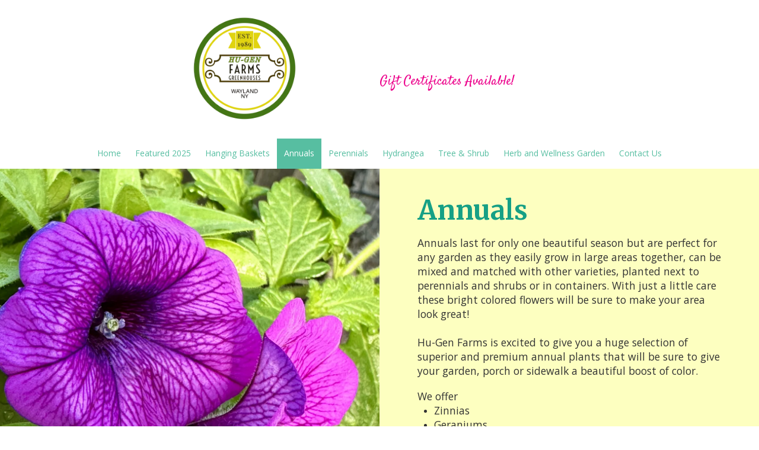

--- FILE ---
content_type: text/html; charset=utf-8
request_url: https://www.hugenfarmgreenhouses.com/annuals
body_size: 41938
content:
<!DOCTYPE html>
<html class="no-js" lang="en">
  <head>
    <meta charset="utf-8">
    <meta name="viewport" content="width=device-width, initial-scale=1">
    <meta http-equiv="X-UA-Compatible" content="IE=edge,chrome=1">
<script type="text/javascript">window.NREUM||(NREUM={});NREUM.info={"beacon":"bam.nr-data.net","errorBeacon":"bam.nr-data.net","licenseKey":"NRJS-243b9dcdd9befd954e4","applicationID":"1030851535","transactionName":"JVddFRZYX1tSFhdEUAFdQE4XX1xA","queueTime":1,"applicationTime":151,"agent":""}</script>
<script type="text/javascript">(window.NREUM||(NREUM={})).init={privacy:{cookies_enabled:true},ajax:{deny_list:["bam.nr-data.net"]},feature_flags:["soft_nav"],distributed_tracing:{enabled:true}};(window.NREUM||(NREUM={})).loader_config={agentID:"1134260961",accountID:"3672290",trustKey:"3672290",xpid:"VwAAU1RaCBABVFJSDwQGU1cE",licenseKey:"NRJS-243b9dcdd9befd954e4",applicationID:"1030851535",browserID:"1134260961"};;/*! For license information please see nr-loader-spa-1.308.0.min.js.LICENSE.txt */
(()=>{var e,t,r={384:(e,t,r)=>{"use strict";r.d(t,{NT:()=>a,US:()=>u,Zm:()=>o,bQ:()=>d,dV:()=>c,pV:()=>l});var n=r(6154),i=r(1863),s=r(1910);const a={beacon:"bam.nr-data.net",errorBeacon:"bam.nr-data.net"};function o(){return n.gm.NREUM||(n.gm.NREUM={}),void 0===n.gm.newrelic&&(n.gm.newrelic=n.gm.NREUM),n.gm.NREUM}function c(){let e=o();return e.o||(e.o={ST:n.gm.setTimeout,SI:n.gm.setImmediate||n.gm.setInterval,CT:n.gm.clearTimeout,XHR:n.gm.XMLHttpRequest,REQ:n.gm.Request,EV:n.gm.Event,PR:n.gm.Promise,MO:n.gm.MutationObserver,FETCH:n.gm.fetch,WS:n.gm.WebSocket},(0,s.i)(...Object.values(e.o))),e}function d(e,t){let r=o();r.initializedAgents??={},t.initializedAt={ms:(0,i.t)(),date:new Date},r.initializedAgents[e]=t}function u(e,t){o()[e]=t}function l(){return function(){let e=o();const t=e.info||{};e.info={beacon:a.beacon,errorBeacon:a.errorBeacon,...t}}(),function(){let e=o();const t=e.init||{};e.init={...t}}(),c(),function(){let e=o();const t=e.loader_config||{};e.loader_config={...t}}(),o()}},782:(e,t,r)=>{"use strict";r.d(t,{T:()=>n});const n=r(860).K7.pageViewTiming},860:(e,t,r)=>{"use strict";r.d(t,{$J:()=>u,K7:()=>c,P3:()=>d,XX:()=>i,Yy:()=>o,df:()=>s,qY:()=>n,v4:()=>a});const n="events",i="jserrors",s="browser/blobs",a="rum",o="browser/logs",c={ajax:"ajax",genericEvents:"generic_events",jserrors:i,logging:"logging",metrics:"metrics",pageAction:"page_action",pageViewEvent:"page_view_event",pageViewTiming:"page_view_timing",sessionReplay:"session_replay",sessionTrace:"session_trace",softNav:"soft_navigations",spa:"spa"},d={[c.pageViewEvent]:1,[c.pageViewTiming]:2,[c.metrics]:3,[c.jserrors]:4,[c.spa]:5,[c.ajax]:6,[c.sessionTrace]:7,[c.softNav]:8,[c.sessionReplay]:9,[c.logging]:10,[c.genericEvents]:11},u={[c.pageViewEvent]:a,[c.pageViewTiming]:n,[c.ajax]:n,[c.spa]:n,[c.softNav]:n,[c.metrics]:i,[c.jserrors]:i,[c.sessionTrace]:s,[c.sessionReplay]:s,[c.logging]:o,[c.genericEvents]:"ins"}},944:(e,t,r)=>{"use strict";r.d(t,{R:()=>i});var n=r(3241);function i(e,t){"function"==typeof console.debug&&(console.debug("New Relic Warning: https://github.com/newrelic/newrelic-browser-agent/blob/main/docs/warning-codes.md#".concat(e),t),(0,n.W)({agentIdentifier:null,drained:null,type:"data",name:"warn",feature:"warn",data:{code:e,secondary:t}}))}},993:(e,t,r)=>{"use strict";r.d(t,{A$:()=>s,ET:()=>a,TZ:()=>o,p_:()=>i});var n=r(860);const i={ERROR:"ERROR",WARN:"WARN",INFO:"INFO",DEBUG:"DEBUG",TRACE:"TRACE"},s={OFF:0,ERROR:1,WARN:2,INFO:3,DEBUG:4,TRACE:5},a="log",o=n.K7.logging},1541:(e,t,r)=>{"use strict";r.d(t,{U:()=>i,f:()=>n});const n={MFE:"MFE",BA:"BA"};function i(e,t){if(2!==t?.harvestEndpointVersion)return{};const r=t.agentRef.runtime.appMetadata.agents[0].entityGuid;return e?{"source.id":e.id,"source.name":e.name,"source.type":e.type,"parent.id":e.parent?.id||r,"parent.type":e.parent?.type||n.BA}:{"entity.guid":r,appId:t.agentRef.info.applicationID}}},1687:(e,t,r)=>{"use strict";r.d(t,{Ak:()=>d,Ze:()=>h,x3:()=>u});var n=r(3241),i=r(7836),s=r(3606),a=r(860),o=r(2646);const c={};function d(e,t){const r={staged:!1,priority:a.P3[t]||0};l(e),c[e].get(t)||c[e].set(t,r)}function u(e,t){e&&c[e]&&(c[e].get(t)&&c[e].delete(t),p(e,t,!1),c[e].size&&f(e))}function l(e){if(!e)throw new Error("agentIdentifier required");c[e]||(c[e]=new Map)}function h(e="",t="feature",r=!1){if(l(e),!e||!c[e].get(t)||r)return p(e,t);c[e].get(t).staged=!0,f(e)}function f(e){const t=Array.from(c[e]);t.every(([e,t])=>t.staged)&&(t.sort((e,t)=>e[1].priority-t[1].priority),t.forEach(([t])=>{c[e].delete(t),p(e,t)}))}function p(e,t,r=!0){const a=e?i.ee.get(e):i.ee,c=s.i.handlers;if(!a.aborted&&a.backlog&&c){if((0,n.W)({agentIdentifier:e,type:"lifecycle",name:"drain",feature:t}),r){const e=a.backlog[t],r=c[t];if(r){for(let t=0;e&&t<e.length;++t)g(e[t],r);Object.entries(r).forEach(([e,t])=>{Object.values(t||{}).forEach(t=>{t[0]?.on&&t[0]?.context()instanceof o.y&&t[0].on(e,t[1])})})}}a.isolatedBacklog||delete c[t],a.backlog[t]=null,a.emit("drain-"+t,[])}}function g(e,t){var r=e[1];Object.values(t[r]||{}).forEach(t=>{var r=e[0];if(t[0]===r){var n=t[1],i=e[3],s=e[2];n.apply(i,s)}})}},1738:(e,t,r)=>{"use strict";r.d(t,{U:()=>f,Y:()=>h});var n=r(3241),i=r(9908),s=r(1863),a=r(944),o=r(5701),c=r(3969),d=r(8362),u=r(860),l=r(4261);function h(e,t,r,s){const h=s||r;!h||h[e]&&h[e]!==d.d.prototype[e]||(h[e]=function(){(0,i.p)(c.xV,["API/"+e+"/called"],void 0,u.K7.metrics,r.ee),(0,n.W)({agentIdentifier:r.agentIdentifier,drained:!!o.B?.[r.agentIdentifier],type:"data",name:"api",feature:l.Pl+e,data:{}});try{return t.apply(this,arguments)}catch(e){(0,a.R)(23,e)}})}function f(e,t,r,n,a){const o=e.info;null===r?delete o.jsAttributes[t]:o.jsAttributes[t]=r,(a||null===r)&&(0,i.p)(l.Pl+n,[(0,s.t)(),t,r],void 0,"session",e.ee)}},1741:(e,t,r)=>{"use strict";r.d(t,{W:()=>s});var n=r(944),i=r(4261);class s{#e(e,...t){if(this[e]!==s.prototype[e])return this[e](...t);(0,n.R)(35,e)}addPageAction(e,t){return this.#e(i.hG,e,t)}register(e){return this.#e(i.eY,e)}recordCustomEvent(e,t){return this.#e(i.fF,e,t)}setPageViewName(e,t){return this.#e(i.Fw,e,t)}setCustomAttribute(e,t,r){return this.#e(i.cD,e,t,r)}noticeError(e,t){return this.#e(i.o5,e,t)}setUserId(e,t=!1){return this.#e(i.Dl,e,t)}setApplicationVersion(e){return this.#e(i.nb,e)}setErrorHandler(e){return this.#e(i.bt,e)}addRelease(e,t){return this.#e(i.k6,e,t)}log(e,t){return this.#e(i.$9,e,t)}start(){return this.#e(i.d3)}finished(e){return this.#e(i.BL,e)}recordReplay(){return this.#e(i.CH)}pauseReplay(){return this.#e(i.Tb)}addToTrace(e){return this.#e(i.U2,e)}setCurrentRouteName(e){return this.#e(i.PA,e)}interaction(e){return this.#e(i.dT,e)}wrapLogger(e,t,r){return this.#e(i.Wb,e,t,r)}measure(e,t){return this.#e(i.V1,e,t)}consent(e){return this.#e(i.Pv,e)}}},1863:(e,t,r)=>{"use strict";function n(){return Math.floor(performance.now())}r.d(t,{t:()=>n})},1910:(e,t,r)=>{"use strict";r.d(t,{i:()=>s});var n=r(944);const i=new Map;function s(...e){return e.every(e=>{if(i.has(e))return i.get(e);const t="function"==typeof e?e.toString():"",r=t.includes("[native code]"),s=t.includes("nrWrapper");return r||s||(0,n.R)(64,e?.name||t),i.set(e,r),r})}},2555:(e,t,r)=>{"use strict";r.d(t,{D:()=>o,f:()=>a});var n=r(384),i=r(8122);const s={beacon:n.NT.beacon,errorBeacon:n.NT.errorBeacon,licenseKey:void 0,applicationID:void 0,sa:void 0,queueTime:void 0,applicationTime:void 0,ttGuid:void 0,user:void 0,account:void 0,product:void 0,extra:void 0,jsAttributes:{},userAttributes:void 0,atts:void 0,transactionName:void 0,tNamePlain:void 0};function a(e){try{return!!e.licenseKey&&!!e.errorBeacon&&!!e.applicationID}catch(e){return!1}}const o=e=>(0,i.a)(e,s)},2614:(e,t,r)=>{"use strict";r.d(t,{BB:()=>a,H3:()=>n,g:()=>d,iL:()=>c,tS:()=>o,uh:()=>i,wk:()=>s});const n="NRBA",i="SESSION",s=144e5,a=18e5,o={STARTED:"session-started",PAUSE:"session-pause",RESET:"session-reset",RESUME:"session-resume",UPDATE:"session-update"},c={SAME_TAB:"same-tab",CROSS_TAB:"cross-tab"},d={OFF:0,FULL:1,ERROR:2}},2646:(e,t,r)=>{"use strict";r.d(t,{y:()=>n});class n{constructor(e){this.contextId=e}}},2843:(e,t,r)=>{"use strict";r.d(t,{G:()=>s,u:()=>i});var n=r(3878);function i(e,t=!1,r,i){(0,n.DD)("visibilitychange",function(){if(t)return void("hidden"===document.visibilityState&&e());e(document.visibilityState)},r,i)}function s(e,t,r){(0,n.sp)("pagehide",e,t,r)}},3241:(e,t,r)=>{"use strict";r.d(t,{W:()=>s});var n=r(6154);const i="newrelic";function s(e={}){try{n.gm.dispatchEvent(new CustomEvent(i,{detail:e}))}catch(e){}}},3304:(e,t,r)=>{"use strict";r.d(t,{A:()=>s});var n=r(7836);const i=()=>{const e=new WeakSet;return(t,r)=>{if("object"==typeof r&&null!==r){if(e.has(r))return;e.add(r)}return r}};function s(e){try{return JSON.stringify(e,i())??""}catch(e){try{n.ee.emit("internal-error",[e])}catch(e){}return""}}},3333:(e,t,r)=>{"use strict";r.d(t,{$v:()=>u,TZ:()=>n,Xh:()=>c,Zp:()=>i,kd:()=>d,mq:()=>o,nf:()=>a,qN:()=>s});const n=r(860).K7.genericEvents,i=["auxclick","click","copy","keydown","paste","scrollend"],s=["focus","blur"],a=4,o=1e3,c=2e3,d=["PageAction","UserAction","BrowserPerformance"],u={RESOURCES:"experimental.resources",REGISTER:"register"}},3434:(e,t,r)=>{"use strict";r.d(t,{Jt:()=>s,YM:()=>d});var n=r(7836),i=r(5607);const s="nr@original:".concat(i.W),a=50;var o=Object.prototype.hasOwnProperty,c=!1;function d(e,t){return e||(e=n.ee),r.inPlace=function(e,t,n,i,s){n||(n="");const a="-"===n.charAt(0);for(let o=0;o<t.length;o++){const c=t[o],d=e[c];l(d)||(e[c]=r(d,a?c+n:n,i,c,s))}},r.flag=s,r;function r(t,r,n,c,d){return l(t)?t:(r||(r=""),nrWrapper[s]=t,function(e,t,r){if(Object.defineProperty&&Object.keys)try{return Object.keys(e).forEach(function(r){Object.defineProperty(t,r,{get:function(){return e[r]},set:function(t){return e[r]=t,t}})}),t}catch(e){u([e],r)}for(var n in e)o.call(e,n)&&(t[n]=e[n])}(t,nrWrapper,e),nrWrapper);function nrWrapper(){var s,o,l,h;let f;try{o=this,s=[...arguments],l="function"==typeof n?n(s,o):n||{}}catch(t){u([t,"",[s,o,c],l],e)}i(r+"start",[s,o,c],l,d);const p=performance.now();let g;try{return h=t.apply(o,s),g=performance.now(),h}catch(e){throw g=performance.now(),i(r+"err",[s,o,e],l,d),f=e,f}finally{const e=g-p,t={start:p,end:g,duration:e,isLongTask:e>=a,methodName:c,thrownError:f};t.isLongTask&&i("long-task",[t,o],l,d),i(r+"end",[s,o,h],l,d)}}}function i(r,n,i,s){if(!c||t){var a=c;c=!0;try{e.emit(r,n,i,t,s)}catch(t){u([t,r,n,i],e)}c=a}}}function u(e,t){t||(t=n.ee);try{t.emit("internal-error",e)}catch(e){}}function l(e){return!(e&&"function"==typeof e&&e.apply&&!e[s])}},3606:(e,t,r)=>{"use strict";r.d(t,{i:()=>s});var n=r(9908);s.on=a;var i=s.handlers={};function s(e,t,r,s){a(s||n.d,i,e,t,r)}function a(e,t,r,i,s){s||(s="feature"),e||(e=n.d);var a=t[s]=t[s]||{};(a[r]=a[r]||[]).push([e,i])}},3738:(e,t,r)=>{"use strict";r.d(t,{He:()=>i,Kp:()=>o,Lc:()=>d,Rz:()=>u,TZ:()=>n,bD:()=>s,d3:()=>a,jx:()=>l,sl:()=>h,uP:()=>c});const n=r(860).K7.sessionTrace,i="bstResource",s="resource",a="-start",o="-end",c="fn"+a,d="fn"+o,u="pushState",l=1e3,h=3e4},3785:(e,t,r)=>{"use strict";r.d(t,{R:()=>c,b:()=>d});var n=r(9908),i=r(1863),s=r(860),a=r(3969),o=r(993);function c(e,t,r={},c=o.p_.INFO,d=!0,u,l=(0,i.t)()){(0,n.p)(a.xV,["API/logging/".concat(c.toLowerCase(),"/called")],void 0,s.K7.metrics,e),(0,n.p)(o.ET,[l,t,r,c,d,u],void 0,s.K7.logging,e)}function d(e){return"string"==typeof e&&Object.values(o.p_).some(t=>t===e.toUpperCase().trim())}},3878:(e,t,r)=>{"use strict";function n(e,t){return{capture:e,passive:!1,signal:t}}function i(e,t,r=!1,i){window.addEventListener(e,t,n(r,i))}function s(e,t,r=!1,i){document.addEventListener(e,t,n(r,i))}r.d(t,{DD:()=>s,jT:()=>n,sp:()=>i})},3962:(e,t,r)=>{"use strict";r.d(t,{AM:()=>a,O2:()=>l,OV:()=>s,Qu:()=>h,TZ:()=>c,ih:()=>f,pP:()=>o,t1:()=>u,tC:()=>i,wD:()=>d});var n=r(860);const i=["click","keydown","submit"],s="popstate",a="api",o="initialPageLoad",c=n.K7.softNav,d=5e3,u=500,l={INITIAL_PAGE_LOAD:"",ROUTE_CHANGE:1,UNSPECIFIED:2},h={INTERACTION:1,AJAX:2,CUSTOM_END:3,CUSTOM_TRACER:4},f={IP:"in progress",PF:"pending finish",FIN:"finished",CAN:"cancelled"}},3969:(e,t,r)=>{"use strict";r.d(t,{TZ:()=>n,XG:()=>o,rs:()=>i,xV:()=>a,z_:()=>s});const n=r(860).K7.metrics,i="sm",s="cm",a="storeSupportabilityMetrics",o="storeEventMetrics"},4234:(e,t,r)=>{"use strict";r.d(t,{W:()=>s});var n=r(7836),i=r(1687);class s{constructor(e,t){this.agentIdentifier=e,this.ee=n.ee.get(e),this.featureName=t,this.blocked=!1}deregisterDrain(){(0,i.x3)(this.agentIdentifier,this.featureName)}}},4261:(e,t,r)=>{"use strict";r.d(t,{$9:()=>u,BL:()=>c,CH:()=>p,Dl:()=>R,Fw:()=>w,PA:()=>v,Pl:()=>n,Pv:()=>A,Tb:()=>h,U2:()=>a,V1:()=>E,Wb:()=>T,bt:()=>y,cD:()=>b,d3:()=>x,dT:()=>d,eY:()=>g,fF:()=>f,hG:()=>s,hw:()=>i,k6:()=>o,nb:()=>m,o5:()=>l});const n="api-",i=n+"ixn-",s="addPageAction",a="addToTrace",o="addRelease",c="finished",d="interaction",u="log",l="noticeError",h="pauseReplay",f="recordCustomEvent",p="recordReplay",g="register",m="setApplicationVersion",v="setCurrentRouteName",b="setCustomAttribute",y="setErrorHandler",w="setPageViewName",R="setUserId",x="start",T="wrapLogger",E="measure",A="consent"},5205:(e,t,r)=>{"use strict";r.d(t,{j:()=>S});var n=r(384),i=r(1741);var s=r(2555),a=r(3333);const o=e=>{if(!e||"string"!=typeof e)return!1;try{document.createDocumentFragment().querySelector(e)}catch{return!1}return!0};var c=r(2614),d=r(944),u=r(8122);const l="[data-nr-mask]",h=e=>(0,u.a)(e,(()=>{const e={feature_flags:[],experimental:{allow_registered_children:!1,resources:!1},mask_selector:"*",block_selector:"[data-nr-block]",mask_input_options:{color:!1,date:!1,"datetime-local":!1,email:!1,month:!1,number:!1,range:!1,search:!1,tel:!1,text:!1,time:!1,url:!1,week:!1,textarea:!1,select:!1,password:!0}};return{ajax:{deny_list:void 0,block_internal:!0,enabled:!0,autoStart:!0},api:{get allow_registered_children(){return e.feature_flags.includes(a.$v.REGISTER)||e.experimental.allow_registered_children},set allow_registered_children(t){e.experimental.allow_registered_children=t},duplicate_registered_data:!1},browser_consent_mode:{enabled:!1},distributed_tracing:{enabled:void 0,exclude_newrelic_header:void 0,cors_use_newrelic_header:void 0,cors_use_tracecontext_headers:void 0,allowed_origins:void 0},get feature_flags(){return e.feature_flags},set feature_flags(t){e.feature_flags=t},generic_events:{enabled:!0,autoStart:!0},harvest:{interval:30},jserrors:{enabled:!0,autoStart:!0},logging:{enabled:!0,autoStart:!0},metrics:{enabled:!0,autoStart:!0},obfuscate:void 0,page_action:{enabled:!0},page_view_event:{enabled:!0,autoStart:!0},page_view_timing:{enabled:!0,autoStart:!0},performance:{capture_marks:!1,capture_measures:!1,capture_detail:!0,resources:{get enabled(){return e.feature_flags.includes(a.$v.RESOURCES)||e.experimental.resources},set enabled(t){e.experimental.resources=t},asset_types:[],first_party_domains:[],ignore_newrelic:!0}},privacy:{cookies_enabled:!0},proxy:{assets:void 0,beacon:void 0},session:{expiresMs:c.wk,inactiveMs:c.BB},session_replay:{autoStart:!0,enabled:!1,preload:!1,sampling_rate:10,error_sampling_rate:100,collect_fonts:!1,inline_images:!1,fix_stylesheets:!0,mask_all_inputs:!0,get mask_text_selector(){return e.mask_selector},set mask_text_selector(t){o(t)?e.mask_selector="".concat(t,",").concat(l):""===t||null===t?e.mask_selector=l:(0,d.R)(5,t)},get block_class(){return"nr-block"},get ignore_class(){return"nr-ignore"},get mask_text_class(){return"nr-mask"},get block_selector(){return e.block_selector},set block_selector(t){o(t)?e.block_selector+=",".concat(t):""!==t&&(0,d.R)(6,t)},get mask_input_options(){return e.mask_input_options},set mask_input_options(t){t&&"object"==typeof t?e.mask_input_options={...t,password:!0}:(0,d.R)(7,t)}},session_trace:{enabled:!0,autoStart:!0},soft_navigations:{enabled:!0,autoStart:!0},spa:{enabled:!0,autoStart:!0},ssl:void 0,user_actions:{enabled:!0,elementAttributes:["id","className","tagName","type"]}}})());var f=r(6154),p=r(9324);let g=0;const m={buildEnv:p.F3,distMethod:p.Xs,version:p.xv,originTime:f.WN},v={consented:!1},b={appMetadata:{},get consented(){return this.session?.state?.consent||v.consented},set consented(e){v.consented=e},customTransaction:void 0,denyList:void 0,disabled:!1,harvester:void 0,isolatedBacklog:!1,isRecording:!1,loaderType:void 0,maxBytes:3e4,obfuscator:void 0,onerror:void 0,ptid:void 0,releaseIds:{},session:void 0,timeKeeper:void 0,registeredEntities:[],jsAttributesMetadata:{bytes:0},get harvestCount(){return++g}},y=e=>{const t=(0,u.a)(e,b),r=Object.keys(m).reduce((e,t)=>(e[t]={value:m[t],writable:!1,configurable:!0,enumerable:!0},e),{});return Object.defineProperties(t,r)};var w=r(5701);const R=e=>{const t=e.startsWith("http");e+="/",r.p=t?e:"https://"+e};var x=r(7836),T=r(3241);const E={accountID:void 0,trustKey:void 0,agentID:void 0,licenseKey:void 0,applicationID:void 0,xpid:void 0},A=e=>(0,u.a)(e,E),_=new Set;function S(e,t={},r,a){let{init:o,info:c,loader_config:d,runtime:u={},exposed:l=!0}=t;if(!c){const e=(0,n.pV)();o=e.init,c=e.info,d=e.loader_config}e.init=h(o||{}),e.loader_config=A(d||{}),c.jsAttributes??={},f.bv&&(c.jsAttributes.isWorker=!0),e.info=(0,s.D)(c);const p=e.init,g=[c.beacon,c.errorBeacon];_.has(e.agentIdentifier)||(p.proxy.assets&&(R(p.proxy.assets),g.push(p.proxy.assets)),p.proxy.beacon&&g.push(p.proxy.beacon),e.beacons=[...g],function(e){const t=(0,n.pV)();Object.getOwnPropertyNames(i.W.prototype).forEach(r=>{const n=i.W.prototype[r];if("function"!=typeof n||"constructor"===n)return;let s=t[r];e[r]&&!1!==e.exposed&&"micro-agent"!==e.runtime?.loaderType&&(t[r]=(...t)=>{const n=e[r](...t);return s?s(...t):n})})}(e),(0,n.US)("activatedFeatures",w.B)),u.denyList=[...p.ajax.deny_list||[],...p.ajax.block_internal?g:[]],u.ptid=e.agentIdentifier,u.loaderType=r,e.runtime=y(u),_.has(e.agentIdentifier)||(e.ee=x.ee.get(e.agentIdentifier),e.exposed=l,(0,T.W)({agentIdentifier:e.agentIdentifier,drained:!!w.B?.[e.agentIdentifier],type:"lifecycle",name:"initialize",feature:void 0,data:e.config})),_.add(e.agentIdentifier)}},5270:(e,t,r)=>{"use strict";r.d(t,{Aw:()=>a,SR:()=>s,rF:()=>o});var n=r(384),i=r(7767);function s(e){return!!(0,n.dV)().o.MO&&(0,i.V)(e)&&!0===e?.session_trace.enabled}function a(e){return!0===e?.session_replay.preload&&s(e)}function o(e,t){try{if("string"==typeof t?.type){if("password"===t.type.toLowerCase())return"*".repeat(e?.length||0);if(void 0!==t?.dataset?.nrUnmask||t?.classList?.contains("nr-unmask"))return e}}catch(e){}return"string"==typeof e?e.replace(/[\S]/g,"*"):"*".repeat(e?.length||0)}},5289:(e,t,r)=>{"use strict";r.d(t,{GG:()=>a,Qr:()=>c,sB:()=>o});var n=r(3878),i=r(6389);function s(){return"undefined"==typeof document||"complete"===document.readyState}function a(e,t){if(s())return e();const r=(0,i.J)(e),a=setInterval(()=>{s()&&(clearInterval(a),r())},500);(0,n.sp)("load",r,t)}function o(e){if(s())return e();(0,n.DD)("DOMContentLoaded",e)}function c(e){if(s())return e();(0,n.sp)("popstate",e)}},5607:(e,t,r)=>{"use strict";r.d(t,{W:()=>n});const n=(0,r(9566).bz)()},5701:(e,t,r)=>{"use strict";r.d(t,{B:()=>s,t:()=>a});var n=r(3241);const i=new Set,s={};function a(e,t){const r=t.agentIdentifier;s[r]??={},e&&"object"==typeof e&&(i.has(r)||(t.ee.emit("rumresp",[e]),s[r]=e,i.add(r),(0,n.W)({agentIdentifier:r,loaded:!0,drained:!0,type:"lifecycle",name:"load",feature:void 0,data:e})))}},6154:(e,t,r)=>{"use strict";r.d(t,{OF:()=>d,RI:()=>i,WN:()=>h,bv:()=>s,eN:()=>f,gm:()=>a,lR:()=>l,m:()=>c,mw:()=>o,sb:()=>u});var n=r(1863);const i="undefined"!=typeof window&&!!window.document,s="undefined"!=typeof WorkerGlobalScope&&("undefined"!=typeof self&&self instanceof WorkerGlobalScope&&self.navigator instanceof WorkerNavigator||"undefined"!=typeof globalThis&&globalThis instanceof WorkerGlobalScope&&globalThis.navigator instanceof WorkerNavigator),a=i?window:"undefined"!=typeof WorkerGlobalScope&&("undefined"!=typeof self&&self instanceof WorkerGlobalScope&&self||"undefined"!=typeof globalThis&&globalThis instanceof WorkerGlobalScope&&globalThis),o=Boolean("hidden"===a?.document?.visibilityState),c=""+a?.location,d=/iPad|iPhone|iPod/.test(a.navigator?.userAgent),u=d&&"undefined"==typeof SharedWorker,l=(()=>{const e=a.navigator?.userAgent?.match(/Firefox[/\s](\d+\.\d+)/);return Array.isArray(e)&&e.length>=2?+e[1]:0})(),h=Date.now()-(0,n.t)(),f=()=>"undefined"!=typeof PerformanceNavigationTiming&&a?.performance?.getEntriesByType("navigation")?.[0]?.responseStart},6344:(e,t,r)=>{"use strict";r.d(t,{BB:()=>u,Qb:()=>l,TZ:()=>i,Ug:()=>a,Vh:()=>s,_s:()=>o,bc:()=>d,yP:()=>c});var n=r(2614);const i=r(860).K7.sessionReplay,s="errorDuringReplay",a=.12,o={DomContentLoaded:0,Load:1,FullSnapshot:2,IncrementalSnapshot:3,Meta:4,Custom:5},c={[n.g.ERROR]:15e3,[n.g.FULL]:3e5,[n.g.OFF]:0},d={RESET:{message:"Session was reset",sm:"Reset"},IMPORT:{message:"Recorder failed to import",sm:"Import"},TOO_MANY:{message:"429: Too Many Requests",sm:"Too-Many"},TOO_BIG:{message:"Payload was too large",sm:"Too-Big"},CROSS_TAB:{message:"Session Entity was set to OFF on another tab",sm:"Cross-Tab"},ENTITLEMENTS:{message:"Session Replay is not allowed and will not be started",sm:"Entitlement"}},u=5e3,l={API:"api",RESUME:"resume",SWITCH_TO_FULL:"switchToFull",INITIALIZE:"initialize",PRELOAD:"preload"}},6389:(e,t,r)=>{"use strict";function n(e,t=500,r={}){const n=r?.leading||!1;let i;return(...r)=>{n&&void 0===i&&(e.apply(this,r),i=setTimeout(()=>{i=clearTimeout(i)},t)),n||(clearTimeout(i),i=setTimeout(()=>{e.apply(this,r)},t))}}function i(e){let t=!1;return(...r)=>{t||(t=!0,e.apply(this,r))}}r.d(t,{J:()=>i,s:()=>n})},6630:(e,t,r)=>{"use strict";r.d(t,{T:()=>n});const n=r(860).K7.pageViewEvent},6774:(e,t,r)=>{"use strict";r.d(t,{T:()=>n});const n=r(860).K7.jserrors},7295:(e,t,r)=>{"use strict";r.d(t,{Xv:()=>a,gX:()=>i,iW:()=>s});var n=[];function i(e){if(!e||s(e))return!1;if(0===n.length)return!0;if("*"===n[0].hostname)return!1;for(var t=0;t<n.length;t++){var r=n[t];if(r.hostname.test(e.hostname)&&r.pathname.test(e.pathname))return!1}return!0}function s(e){return void 0===e.hostname}function a(e){if(n=[],e&&e.length)for(var t=0;t<e.length;t++){let r=e[t];if(!r)continue;if("*"===r)return void(n=[{hostname:"*"}]);0===r.indexOf("http://")?r=r.substring(7):0===r.indexOf("https://")&&(r=r.substring(8));const i=r.indexOf("/");let s,a;i>0?(s=r.substring(0,i),a=r.substring(i)):(s=r,a="*");let[c]=s.split(":");n.push({hostname:o(c),pathname:o(a,!0)})}}function o(e,t=!1){const r=e.replace(/[.+?^${}()|[\]\\]/g,e=>"\\"+e).replace(/\*/g,".*?");return new RegExp((t?"^":"")+r+"$")}},7485:(e,t,r)=>{"use strict";r.d(t,{D:()=>i});var n=r(6154);function i(e){if(0===(e||"").indexOf("data:"))return{protocol:"data"};try{const t=new URL(e,location.href),r={port:t.port,hostname:t.hostname,pathname:t.pathname,search:t.search,protocol:t.protocol.slice(0,t.protocol.indexOf(":")),sameOrigin:t.protocol===n.gm?.location?.protocol&&t.host===n.gm?.location?.host};return r.port&&""!==r.port||("http:"===t.protocol&&(r.port="80"),"https:"===t.protocol&&(r.port="443")),r.pathname&&""!==r.pathname?r.pathname.startsWith("/")||(r.pathname="/".concat(r.pathname)):r.pathname="/",r}catch(e){return{}}}},7699:(e,t,r)=>{"use strict";r.d(t,{It:()=>s,KC:()=>o,No:()=>i,qh:()=>a});var n=r(860);const i=16e3,s=1e6,a="SESSION_ERROR",o={[n.K7.logging]:!0,[n.K7.genericEvents]:!1,[n.K7.jserrors]:!1,[n.K7.ajax]:!1}},7767:(e,t,r)=>{"use strict";r.d(t,{V:()=>i});var n=r(6154);const i=e=>n.RI&&!0===e?.privacy.cookies_enabled},7836:(e,t,r)=>{"use strict";r.d(t,{P:()=>o,ee:()=>c});var n=r(384),i=r(8990),s=r(2646),a=r(5607);const o="nr@context:".concat(a.W),c=function e(t,r){var n={},a={},u={},l=!1;try{l=16===r.length&&d.initializedAgents?.[r]?.runtime.isolatedBacklog}catch(e){}var h={on:p,addEventListener:p,removeEventListener:function(e,t){var r=n[e];if(!r)return;for(var i=0;i<r.length;i++)r[i]===t&&r.splice(i,1)},emit:function(e,r,n,i,s){!1!==s&&(s=!0);if(c.aborted&&!i)return;t&&s&&t.emit(e,r,n);var o=f(n);g(e).forEach(e=>{e.apply(o,r)});var d=v()[a[e]];d&&d.push([h,e,r,o]);return o},get:m,listeners:g,context:f,buffer:function(e,t){const r=v();if(t=t||"feature",h.aborted)return;Object.entries(e||{}).forEach(([e,n])=>{a[n]=t,t in r||(r[t]=[])})},abort:function(){h._aborted=!0,Object.keys(h.backlog).forEach(e=>{delete h.backlog[e]})},isBuffering:function(e){return!!v()[a[e]]},debugId:r,backlog:l?{}:t&&"object"==typeof t.backlog?t.backlog:{},isolatedBacklog:l};return Object.defineProperty(h,"aborted",{get:()=>{let e=h._aborted||!1;return e||(t&&(e=t.aborted),e)}}),h;function f(e){return e&&e instanceof s.y?e:e?(0,i.I)(e,o,()=>new s.y(o)):new s.y(o)}function p(e,t){n[e]=g(e).concat(t)}function g(e){return n[e]||[]}function m(t){return u[t]=u[t]||e(h,t)}function v(){return h.backlog}}(void 0,"globalEE"),d=(0,n.Zm)();d.ee||(d.ee=c)},8122:(e,t,r)=>{"use strict";r.d(t,{a:()=>i});var n=r(944);function i(e,t){try{if(!e||"object"!=typeof e)return(0,n.R)(3);if(!t||"object"!=typeof t)return(0,n.R)(4);const r=Object.create(Object.getPrototypeOf(t),Object.getOwnPropertyDescriptors(t)),s=0===Object.keys(r).length?e:r;for(let a in s)if(void 0!==e[a])try{if(null===e[a]){r[a]=null;continue}Array.isArray(e[a])&&Array.isArray(t[a])?r[a]=Array.from(new Set([...e[a],...t[a]])):"object"==typeof e[a]&&"object"==typeof t[a]?r[a]=i(e[a],t[a]):r[a]=e[a]}catch(e){r[a]||(0,n.R)(1,e)}return r}catch(e){(0,n.R)(2,e)}}},8139:(e,t,r)=>{"use strict";r.d(t,{u:()=>h});var n=r(7836),i=r(3434),s=r(8990),a=r(6154);const o={},c=a.gm.XMLHttpRequest,d="addEventListener",u="removeEventListener",l="nr@wrapped:".concat(n.P);function h(e){var t=function(e){return(e||n.ee).get("events")}(e);if(o[t.debugId]++)return t;o[t.debugId]=1;var r=(0,i.YM)(t,!0);function h(e){r.inPlace(e,[d,u],"-",p)}function p(e,t){return e[1]}return"getPrototypeOf"in Object&&(a.RI&&f(document,h),c&&f(c.prototype,h),f(a.gm,h)),t.on(d+"-start",function(e,t){var n=e[1];if(null!==n&&("function"==typeof n||"object"==typeof n)&&"newrelic"!==e[0]){var i=(0,s.I)(n,l,function(){var e={object:function(){if("function"!=typeof n.handleEvent)return;return n.handleEvent.apply(n,arguments)},function:n}[typeof n];return e?r(e,"fn-",null,e.name||"anonymous"):n});this.wrapped=e[1]=i}}),t.on(u+"-start",function(e){e[1]=this.wrapped||e[1]}),t}function f(e,t,...r){let n=e;for(;"object"==typeof n&&!Object.prototype.hasOwnProperty.call(n,d);)n=Object.getPrototypeOf(n);n&&t(n,...r)}},8362:(e,t,r)=>{"use strict";r.d(t,{d:()=>s});var n=r(9566),i=r(1741);class s extends i.W{agentIdentifier=(0,n.LA)(16)}},8374:(e,t,r)=>{r.nc=(()=>{try{return document?.currentScript?.nonce}catch(e){}return""})()},8990:(e,t,r)=>{"use strict";r.d(t,{I:()=>i});var n=Object.prototype.hasOwnProperty;function i(e,t,r){if(n.call(e,t))return e[t];var i=r();if(Object.defineProperty&&Object.keys)try{return Object.defineProperty(e,t,{value:i,writable:!0,enumerable:!1}),i}catch(e){}return e[t]=i,i}},9119:(e,t,r)=>{"use strict";r.d(t,{L:()=>s});var n=/([^?#]*)[^#]*(#[^?]*|$).*/,i=/([^?#]*)().*/;function s(e,t){return e?e.replace(t?n:i,"$1$2"):e}},9300:(e,t,r)=>{"use strict";r.d(t,{T:()=>n});const n=r(860).K7.ajax},9324:(e,t,r)=>{"use strict";r.d(t,{AJ:()=>a,F3:()=>i,Xs:()=>s,Yq:()=>o,xv:()=>n});const n="1.308.0",i="PROD",s="CDN",a="@newrelic/rrweb",o="1.0.1"},9566:(e,t,r)=>{"use strict";r.d(t,{LA:()=>o,ZF:()=>c,bz:()=>a,el:()=>d});var n=r(6154);const i="xxxxxxxx-xxxx-4xxx-yxxx-xxxxxxxxxxxx";function s(e,t){return e?15&e[t]:16*Math.random()|0}function a(){const e=n.gm?.crypto||n.gm?.msCrypto;let t,r=0;return e&&e.getRandomValues&&(t=e.getRandomValues(new Uint8Array(30))),i.split("").map(e=>"x"===e?s(t,r++).toString(16):"y"===e?(3&s()|8).toString(16):e).join("")}function o(e){const t=n.gm?.crypto||n.gm?.msCrypto;let r,i=0;t&&t.getRandomValues&&(r=t.getRandomValues(new Uint8Array(e)));const a=[];for(var o=0;o<e;o++)a.push(s(r,i++).toString(16));return a.join("")}function c(){return o(16)}function d(){return o(32)}},9908:(e,t,r)=>{"use strict";r.d(t,{d:()=>n,p:()=>i});var n=r(7836).ee.get("handle");function i(e,t,r,i,s){s?(s.buffer([e],i),s.emit(e,t,r)):(n.buffer([e],i),n.emit(e,t,r))}}},n={};function i(e){var t=n[e];if(void 0!==t)return t.exports;var s=n[e]={exports:{}};return r[e](s,s.exports,i),s.exports}i.m=r,i.d=(e,t)=>{for(var r in t)i.o(t,r)&&!i.o(e,r)&&Object.defineProperty(e,r,{enumerable:!0,get:t[r]})},i.f={},i.e=e=>Promise.all(Object.keys(i.f).reduce((t,r)=>(i.f[r](e,t),t),[])),i.u=e=>({212:"nr-spa-compressor",249:"nr-spa-recorder",478:"nr-spa"}[e]+"-1.308.0.min.js"),i.o=(e,t)=>Object.prototype.hasOwnProperty.call(e,t),e={},t="NRBA-1.308.0.PROD:",i.l=(r,n,s,a)=>{if(e[r])e[r].push(n);else{var o,c;if(void 0!==s)for(var d=document.getElementsByTagName("script"),u=0;u<d.length;u++){var l=d[u];if(l.getAttribute("src")==r||l.getAttribute("data-webpack")==t+s){o=l;break}}if(!o){c=!0;var h={478:"sha512-RSfSVnmHk59T/uIPbdSE0LPeqcEdF4/+XhfJdBuccH5rYMOEZDhFdtnh6X6nJk7hGpzHd9Ujhsy7lZEz/ORYCQ==",249:"sha512-ehJXhmntm85NSqW4MkhfQqmeKFulra3klDyY0OPDUE+sQ3GokHlPh1pmAzuNy//3j4ac6lzIbmXLvGQBMYmrkg==",212:"sha512-B9h4CR46ndKRgMBcK+j67uSR2RCnJfGefU+A7FrgR/k42ovXy5x/MAVFiSvFxuVeEk/pNLgvYGMp1cBSK/G6Fg=="};(o=document.createElement("script")).charset="utf-8",i.nc&&o.setAttribute("nonce",i.nc),o.setAttribute("data-webpack",t+s),o.src=r,0!==o.src.indexOf(window.location.origin+"/")&&(o.crossOrigin="anonymous"),h[a]&&(o.integrity=h[a])}e[r]=[n];var f=(t,n)=>{o.onerror=o.onload=null,clearTimeout(p);var i=e[r];if(delete e[r],o.parentNode&&o.parentNode.removeChild(o),i&&i.forEach(e=>e(n)),t)return t(n)},p=setTimeout(f.bind(null,void 0,{type:"timeout",target:o}),12e4);o.onerror=f.bind(null,o.onerror),o.onload=f.bind(null,o.onload),c&&document.head.appendChild(o)}},i.r=e=>{"undefined"!=typeof Symbol&&Symbol.toStringTag&&Object.defineProperty(e,Symbol.toStringTag,{value:"Module"}),Object.defineProperty(e,"__esModule",{value:!0})},i.p="https://js-agent.newrelic.com/",(()=>{var e={38:0,788:0};i.f.j=(t,r)=>{var n=i.o(e,t)?e[t]:void 0;if(0!==n)if(n)r.push(n[2]);else{var s=new Promise((r,i)=>n=e[t]=[r,i]);r.push(n[2]=s);var a=i.p+i.u(t),o=new Error;i.l(a,r=>{if(i.o(e,t)&&(0!==(n=e[t])&&(e[t]=void 0),n)){var s=r&&("load"===r.type?"missing":r.type),a=r&&r.target&&r.target.src;o.message="Loading chunk "+t+" failed: ("+s+": "+a+")",o.name="ChunkLoadError",o.type=s,o.request=a,n[1](o)}},"chunk-"+t,t)}};var t=(t,r)=>{var n,s,[a,o,c]=r,d=0;if(a.some(t=>0!==e[t])){for(n in o)i.o(o,n)&&(i.m[n]=o[n]);if(c)c(i)}for(t&&t(r);d<a.length;d++)s=a[d],i.o(e,s)&&e[s]&&e[s][0](),e[s]=0},r=self["webpackChunk:NRBA-1.308.0.PROD"]=self["webpackChunk:NRBA-1.308.0.PROD"]||[];r.forEach(t.bind(null,0)),r.push=t.bind(null,r.push.bind(r))})(),(()=>{"use strict";i(8374);var e=i(8362),t=i(860);const r=Object.values(t.K7);var n=i(5205);var s=i(9908),a=i(1863),o=i(4261),c=i(1738);var d=i(1687),u=i(4234),l=i(5289),h=i(6154),f=i(944),p=i(5270),g=i(7767),m=i(6389),v=i(7699);class b extends u.W{constructor(e,t){super(e.agentIdentifier,t),this.agentRef=e,this.abortHandler=void 0,this.featAggregate=void 0,this.loadedSuccessfully=void 0,this.onAggregateImported=new Promise(e=>{this.loadedSuccessfully=e}),this.deferred=Promise.resolve(),!1===e.init[this.featureName].autoStart?this.deferred=new Promise((t,r)=>{this.ee.on("manual-start-all",(0,m.J)(()=>{(0,d.Ak)(e.agentIdentifier,this.featureName),t()}))}):(0,d.Ak)(e.agentIdentifier,t)}importAggregator(e,t,r={}){if(this.featAggregate)return;const n=async()=>{let n;await this.deferred;try{if((0,g.V)(e.init)){const{setupAgentSession:t}=await i.e(478).then(i.bind(i,8766));n=t(e)}}catch(e){(0,f.R)(20,e),this.ee.emit("internal-error",[e]),(0,s.p)(v.qh,[e],void 0,this.featureName,this.ee)}try{if(!this.#t(this.featureName,n,e.init))return(0,d.Ze)(this.agentIdentifier,this.featureName),void this.loadedSuccessfully(!1);const{Aggregate:i}=await t();this.featAggregate=new i(e,r),e.runtime.harvester.initializedAggregates.push(this.featAggregate),this.loadedSuccessfully(!0)}catch(e){(0,f.R)(34,e),this.abortHandler?.(),(0,d.Ze)(this.agentIdentifier,this.featureName,!0),this.loadedSuccessfully(!1),this.ee&&this.ee.abort()}};h.RI?(0,l.GG)(()=>n(),!0):n()}#t(e,r,n){if(this.blocked)return!1;switch(e){case t.K7.sessionReplay:return(0,p.SR)(n)&&!!r;case t.K7.sessionTrace:return!!r;default:return!0}}}var y=i(6630),w=i(2614),R=i(3241);class x extends b{static featureName=y.T;constructor(e){var t;super(e,y.T),this.setupInspectionEvents(e.agentIdentifier),t=e,(0,c.Y)(o.Fw,function(e,r){"string"==typeof e&&("/"!==e.charAt(0)&&(e="/"+e),t.runtime.customTransaction=(r||"http://custom.transaction")+e,(0,s.p)(o.Pl+o.Fw,[(0,a.t)()],void 0,void 0,t.ee))},t),this.importAggregator(e,()=>i.e(478).then(i.bind(i,2467)))}setupInspectionEvents(e){const t=(t,r)=>{t&&(0,R.W)({agentIdentifier:e,timeStamp:t.timeStamp,loaded:"complete"===t.target.readyState,type:"window",name:r,data:t.target.location+""})};(0,l.sB)(e=>{t(e,"DOMContentLoaded")}),(0,l.GG)(e=>{t(e,"load")}),(0,l.Qr)(e=>{t(e,"navigate")}),this.ee.on(w.tS.UPDATE,(t,r)=>{(0,R.W)({agentIdentifier:e,type:"lifecycle",name:"session",data:r})})}}var T=i(384);class E extends e.d{constructor(e){var t;(super(),h.gm)?(this.features={},(0,T.bQ)(this.agentIdentifier,this),this.desiredFeatures=new Set(e.features||[]),this.desiredFeatures.add(x),(0,n.j)(this,e,e.loaderType||"agent"),t=this,(0,c.Y)(o.cD,function(e,r,n=!1){if("string"==typeof e){if(["string","number","boolean"].includes(typeof r)||null===r)return(0,c.U)(t,e,r,o.cD,n);(0,f.R)(40,typeof r)}else(0,f.R)(39,typeof e)},t),function(e){(0,c.Y)(o.Dl,function(t,r=!1){if("string"!=typeof t&&null!==t)return void(0,f.R)(41,typeof t);const n=e.info.jsAttributes["enduser.id"];r&&null!=n&&n!==t?(0,s.p)(o.Pl+"setUserIdAndResetSession",[t],void 0,"session",e.ee):(0,c.U)(e,"enduser.id",t,o.Dl,!0)},e)}(this),function(e){(0,c.Y)(o.nb,function(t){if("string"==typeof t||null===t)return(0,c.U)(e,"application.version",t,o.nb,!1);(0,f.R)(42,typeof t)},e)}(this),function(e){(0,c.Y)(o.d3,function(){e.ee.emit("manual-start-all")},e)}(this),function(e){(0,c.Y)(o.Pv,function(t=!0){if("boolean"==typeof t){if((0,s.p)(o.Pl+o.Pv,[t],void 0,"session",e.ee),e.runtime.consented=t,t){const t=e.features.page_view_event;t.onAggregateImported.then(e=>{const r=t.featAggregate;e&&!r.sentRum&&r.sendRum()})}}else(0,f.R)(65,typeof t)},e)}(this),this.run()):(0,f.R)(21)}get config(){return{info:this.info,init:this.init,loader_config:this.loader_config,runtime:this.runtime}}get api(){return this}run(){try{const e=function(e){const t={};return r.forEach(r=>{t[r]=!!e[r]?.enabled}),t}(this.init),n=[...this.desiredFeatures];n.sort((e,r)=>t.P3[e.featureName]-t.P3[r.featureName]),n.forEach(r=>{if(!e[r.featureName]&&r.featureName!==t.K7.pageViewEvent)return;if(r.featureName===t.K7.spa)return void(0,f.R)(67);const n=function(e){switch(e){case t.K7.ajax:return[t.K7.jserrors];case t.K7.sessionTrace:return[t.K7.ajax,t.K7.pageViewEvent];case t.K7.sessionReplay:return[t.K7.sessionTrace];case t.K7.pageViewTiming:return[t.K7.pageViewEvent];default:return[]}}(r.featureName).filter(e=>!(e in this.features));n.length>0&&(0,f.R)(36,{targetFeature:r.featureName,missingDependencies:n}),this.features[r.featureName]=new r(this)})}catch(e){(0,f.R)(22,e);for(const e in this.features)this.features[e].abortHandler?.();const t=(0,T.Zm)();delete t.initializedAgents[this.agentIdentifier]?.features,delete this.sharedAggregator;return t.ee.get(this.agentIdentifier).abort(),!1}}}var A=i(2843),_=i(782);class S extends b{static featureName=_.T;constructor(e){super(e,_.T),h.RI&&((0,A.u)(()=>(0,s.p)("docHidden",[(0,a.t)()],void 0,_.T,this.ee),!0),(0,A.G)(()=>(0,s.p)("winPagehide",[(0,a.t)()],void 0,_.T,this.ee)),this.importAggregator(e,()=>i.e(478).then(i.bind(i,9917))))}}var O=i(3969);class I extends b{static featureName=O.TZ;constructor(e){super(e,O.TZ),h.RI&&document.addEventListener("securitypolicyviolation",e=>{(0,s.p)(O.xV,["Generic/CSPViolation/Detected"],void 0,this.featureName,this.ee)}),this.importAggregator(e,()=>i.e(478).then(i.bind(i,6555)))}}var N=i(6774),P=i(3878),k=i(3304);class D{constructor(e,t,r,n,i){this.name="UncaughtError",this.message="string"==typeof e?e:(0,k.A)(e),this.sourceURL=t,this.line=r,this.column=n,this.__newrelic=i}}function C(e){return M(e)?e:new D(void 0!==e?.message?e.message:e,e?.filename||e?.sourceURL,e?.lineno||e?.line,e?.colno||e?.col,e?.__newrelic,e?.cause)}function j(e){const t="Unhandled Promise Rejection: ";if(!e?.reason)return;if(M(e.reason)){try{e.reason.message.startsWith(t)||(e.reason.message=t+e.reason.message)}catch(e){}return C(e.reason)}const r=C(e.reason);return(r.message||"").startsWith(t)||(r.message=t+r.message),r}function L(e){if(e.error instanceof SyntaxError&&!/:\d+$/.test(e.error.stack?.trim())){const t=new D(e.message,e.filename,e.lineno,e.colno,e.error.__newrelic,e.cause);return t.name=SyntaxError.name,t}return M(e.error)?e.error:C(e)}function M(e){return e instanceof Error&&!!e.stack}function H(e,r,n,i,o=(0,a.t)()){"string"==typeof e&&(e=new Error(e)),(0,s.p)("err",[e,o,!1,r,n.runtime.isRecording,void 0,i],void 0,t.K7.jserrors,n.ee),(0,s.p)("uaErr",[],void 0,t.K7.genericEvents,n.ee)}var B=i(1541),K=i(993),W=i(3785);function U(e,{customAttributes:t={},level:r=K.p_.INFO}={},n,i,s=(0,a.t)()){(0,W.R)(n.ee,e,t,r,!1,i,s)}function F(e,r,n,i,c=(0,a.t)()){(0,s.p)(o.Pl+o.hG,[c,e,r,i],void 0,t.K7.genericEvents,n.ee)}function V(e,r,n,i,c=(0,a.t)()){const{start:d,end:u,customAttributes:l}=r||{},h={customAttributes:l||{}};if("object"!=typeof h.customAttributes||"string"!=typeof e||0===e.length)return void(0,f.R)(57);const p=(e,t)=>null==e?t:"number"==typeof e?e:e instanceof PerformanceMark?e.startTime:Number.NaN;if(h.start=p(d,0),h.end=p(u,c),Number.isNaN(h.start)||Number.isNaN(h.end))(0,f.R)(57);else{if(h.duration=h.end-h.start,!(h.duration<0))return(0,s.p)(o.Pl+o.V1,[h,e,i],void 0,t.K7.genericEvents,n.ee),h;(0,f.R)(58)}}function G(e,r={},n,i,c=(0,a.t)()){(0,s.p)(o.Pl+o.fF,[c,e,r,i],void 0,t.K7.genericEvents,n.ee)}function z(e){(0,c.Y)(o.eY,function(t){return Y(e,t)},e)}function Y(e,r,n){(0,f.R)(54,"newrelic.register"),r||={},r.type=B.f.MFE,r.licenseKey||=e.info.licenseKey,r.blocked=!1,r.parent=n||{},Array.isArray(r.tags)||(r.tags=[]);const i={};r.tags.forEach(e=>{"name"!==e&&"id"!==e&&(i["source.".concat(e)]=!0)}),r.isolated??=!0;let o=()=>{};const c=e.runtime.registeredEntities;if(!r.isolated){const e=c.find(({metadata:{target:{id:e}}})=>e===r.id&&!r.isolated);if(e)return e}const d=e=>{r.blocked=!0,o=e};function u(e){return"string"==typeof e&&!!e.trim()&&e.trim().length<501||"number"==typeof e}e.init.api.allow_registered_children||d((0,m.J)(()=>(0,f.R)(55))),u(r.id)&&u(r.name)||d((0,m.J)(()=>(0,f.R)(48,r)));const l={addPageAction:(t,n={})=>g(F,[t,{...i,...n},e],r),deregister:()=>{d((0,m.J)(()=>(0,f.R)(68)))},log:(t,n={})=>g(U,[t,{...n,customAttributes:{...i,...n.customAttributes||{}}},e],r),measure:(t,n={})=>g(V,[t,{...n,customAttributes:{...i,...n.customAttributes||{}}},e],r),noticeError:(t,n={})=>g(H,[t,{...i,...n},e],r),register:(t={})=>g(Y,[e,t],l.metadata.target),recordCustomEvent:(t,n={})=>g(G,[t,{...i,...n},e],r),setApplicationVersion:e=>p("application.version",e),setCustomAttribute:(e,t)=>p(e,t),setUserId:e=>p("enduser.id",e),metadata:{customAttributes:i,target:r}},h=()=>(r.blocked&&o(),r.blocked);h()||c.push(l);const p=(e,t)=>{h()||(i[e]=t)},g=(r,n,i)=>{if(h())return;const o=(0,a.t)();(0,s.p)(O.xV,["API/register/".concat(r.name,"/called")],void 0,t.K7.metrics,e.ee);try{if(e.init.api.duplicate_registered_data&&"register"!==r.name){let e=n;if(n[1]instanceof Object){const t={"child.id":i.id,"child.type":i.type};e="customAttributes"in n[1]?[n[0],{...n[1],customAttributes:{...n[1].customAttributes,...t}},...n.slice(2)]:[n[0],{...n[1],...t},...n.slice(2)]}r(...e,void 0,o)}return r(...n,i,o)}catch(e){(0,f.R)(50,e)}};return l}class Z extends b{static featureName=N.T;constructor(e){var t;super(e,N.T),t=e,(0,c.Y)(o.o5,(e,r)=>H(e,r,t),t),function(e){(0,c.Y)(o.bt,function(t){e.runtime.onerror=t},e)}(e),function(e){let t=0;(0,c.Y)(o.k6,function(e,r){++t>10||(this.runtime.releaseIds[e.slice(-200)]=(""+r).slice(-200))},e)}(e),z(e);try{this.removeOnAbort=new AbortController}catch(e){}this.ee.on("internal-error",(t,r)=>{this.abortHandler&&(0,s.p)("ierr",[C(t),(0,a.t)(),!0,{},e.runtime.isRecording,r],void 0,this.featureName,this.ee)}),h.gm.addEventListener("unhandledrejection",t=>{this.abortHandler&&(0,s.p)("err",[j(t),(0,a.t)(),!1,{unhandledPromiseRejection:1},e.runtime.isRecording],void 0,this.featureName,this.ee)},(0,P.jT)(!1,this.removeOnAbort?.signal)),h.gm.addEventListener("error",t=>{this.abortHandler&&(0,s.p)("err",[L(t),(0,a.t)(),!1,{},e.runtime.isRecording],void 0,this.featureName,this.ee)},(0,P.jT)(!1,this.removeOnAbort?.signal)),this.abortHandler=this.#r,this.importAggregator(e,()=>i.e(478).then(i.bind(i,2176)))}#r(){this.removeOnAbort?.abort(),this.abortHandler=void 0}}var q=i(8990);let X=1;function J(e){const t=typeof e;return!e||"object"!==t&&"function"!==t?-1:e===h.gm?0:(0,q.I)(e,"nr@id",function(){return X++})}function Q(e){if("string"==typeof e&&e.length)return e.length;if("object"==typeof e){if("undefined"!=typeof ArrayBuffer&&e instanceof ArrayBuffer&&e.byteLength)return e.byteLength;if("undefined"!=typeof Blob&&e instanceof Blob&&e.size)return e.size;if(!("undefined"!=typeof FormData&&e instanceof FormData))try{return(0,k.A)(e).length}catch(e){return}}}var ee=i(8139),te=i(7836),re=i(3434);const ne={},ie=["open","send"];function se(e){var t=e||te.ee;const r=function(e){return(e||te.ee).get("xhr")}(t);if(void 0===h.gm.XMLHttpRequest)return r;if(ne[r.debugId]++)return r;ne[r.debugId]=1,(0,ee.u)(t);var n=(0,re.YM)(r),i=h.gm.XMLHttpRequest,s=h.gm.MutationObserver,a=h.gm.Promise,o=h.gm.setInterval,c="readystatechange",d=["onload","onerror","onabort","onloadstart","onloadend","onprogress","ontimeout"],u=[],l=h.gm.XMLHttpRequest=function(e){const t=new i(e),s=r.context(t);try{r.emit("new-xhr",[t],s),t.addEventListener(c,(a=s,function(){var e=this;e.readyState>3&&!a.resolved&&(a.resolved=!0,r.emit("xhr-resolved",[],e)),n.inPlace(e,d,"fn-",y)}),(0,P.jT)(!1))}catch(e){(0,f.R)(15,e);try{r.emit("internal-error",[e])}catch(e){}}var a;return t};function p(e,t){n.inPlace(t,["onreadystatechange"],"fn-",y)}if(function(e,t){for(var r in e)t[r]=e[r]}(i,l),l.prototype=i.prototype,n.inPlace(l.prototype,ie,"-xhr-",y),r.on("send-xhr-start",function(e,t){p(e,t),function(e){u.push(e),s&&(g?g.then(b):o?o(b):(m=-m,v.data=m))}(t)}),r.on("open-xhr-start",p),s){var g=a&&a.resolve();if(!o&&!a){var m=1,v=document.createTextNode(m);new s(b).observe(v,{characterData:!0})}}else t.on("fn-end",function(e){e[0]&&e[0].type===c||b()});function b(){for(var e=0;e<u.length;e++)p(0,u[e]);u.length&&(u=[])}function y(e,t){return t}return r}var ae="fetch-",oe=ae+"body-",ce=["arrayBuffer","blob","json","text","formData"],de=h.gm.Request,ue=h.gm.Response,le="prototype";const he={};function fe(e){const t=function(e){return(e||te.ee).get("fetch")}(e);if(!(de&&ue&&h.gm.fetch))return t;if(he[t.debugId]++)return t;function r(e,r,n){var i=e[r];"function"==typeof i&&(e[r]=function(){var e,r=[...arguments],s={};t.emit(n+"before-start",[r],s),s[te.P]&&s[te.P].dt&&(e=s[te.P].dt);var a=i.apply(this,r);return t.emit(n+"start",[r,e],a),a.then(function(e){return t.emit(n+"end",[null,e],a),e},function(e){throw t.emit(n+"end",[e],a),e})})}return he[t.debugId]=1,ce.forEach(e=>{r(de[le],e,oe),r(ue[le],e,oe)}),r(h.gm,"fetch",ae),t.on(ae+"end",function(e,r){var n=this;if(r){var i=r.headers.get("content-length");null!==i&&(n.rxSize=i),t.emit(ae+"done",[null,r],n)}else t.emit(ae+"done",[e],n)}),t}var pe=i(7485),ge=i(9566);class me{constructor(e){this.agentRef=e}generateTracePayload(e){const t=this.agentRef.loader_config;if(!this.shouldGenerateTrace(e)||!t)return null;var r=(t.accountID||"").toString()||null,n=(t.agentID||"").toString()||null,i=(t.trustKey||"").toString()||null;if(!r||!n)return null;var s=(0,ge.ZF)(),a=(0,ge.el)(),o=Date.now(),c={spanId:s,traceId:a,timestamp:o};return(e.sameOrigin||this.isAllowedOrigin(e)&&this.useTraceContextHeadersForCors())&&(c.traceContextParentHeader=this.generateTraceContextParentHeader(s,a),c.traceContextStateHeader=this.generateTraceContextStateHeader(s,o,r,n,i)),(e.sameOrigin&&!this.excludeNewrelicHeader()||!e.sameOrigin&&this.isAllowedOrigin(e)&&this.useNewrelicHeaderForCors())&&(c.newrelicHeader=this.generateTraceHeader(s,a,o,r,n,i)),c}generateTraceContextParentHeader(e,t){return"00-"+t+"-"+e+"-01"}generateTraceContextStateHeader(e,t,r,n,i){return i+"@nr=0-1-"+r+"-"+n+"-"+e+"----"+t}generateTraceHeader(e,t,r,n,i,s){if(!("function"==typeof h.gm?.btoa))return null;var a={v:[0,1],d:{ty:"Browser",ac:n,ap:i,id:e,tr:t,ti:r}};return s&&n!==s&&(a.d.tk=s),btoa((0,k.A)(a))}shouldGenerateTrace(e){return this.agentRef.init?.distributed_tracing?.enabled&&this.isAllowedOrigin(e)}isAllowedOrigin(e){var t=!1;const r=this.agentRef.init?.distributed_tracing;if(e.sameOrigin)t=!0;else if(r?.allowed_origins instanceof Array)for(var n=0;n<r.allowed_origins.length;n++){var i=(0,pe.D)(r.allowed_origins[n]);if(e.hostname===i.hostname&&e.protocol===i.protocol&&e.port===i.port){t=!0;break}}return t}excludeNewrelicHeader(){var e=this.agentRef.init?.distributed_tracing;return!!e&&!!e.exclude_newrelic_header}useNewrelicHeaderForCors(){var e=this.agentRef.init?.distributed_tracing;return!!e&&!1!==e.cors_use_newrelic_header}useTraceContextHeadersForCors(){var e=this.agentRef.init?.distributed_tracing;return!!e&&!!e.cors_use_tracecontext_headers}}var ve=i(9300),be=i(7295);function ye(e){return"string"==typeof e?e:e instanceof(0,T.dV)().o.REQ?e.url:h.gm?.URL&&e instanceof URL?e.href:void 0}var we=["load","error","abort","timeout"],Re=we.length,xe=(0,T.dV)().o.REQ,Te=(0,T.dV)().o.XHR;const Ee="X-NewRelic-App-Data";class Ae extends b{static featureName=ve.T;constructor(e){super(e,ve.T),this.dt=new me(e),this.handler=(e,t,r,n)=>(0,s.p)(e,t,r,n,this.ee);try{const e={xmlhttprequest:"xhr",fetch:"fetch",beacon:"beacon"};h.gm?.performance?.getEntriesByType("resource").forEach(r=>{if(r.initiatorType in e&&0!==r.responseStatus){const n={status:r.responseStatus},i={rxSize:r.transferSize,duration:Math.floor(r.duration),cbTime:0};_e(n,r.name),this.handler("xhr",[n,i,r.startTime,r.responseEnd,e[r.initiatorType]],void 0,t.K7.ajax)}})}catch(e){}fe(this.ee),se(this.ee),function(e,r,n,i){function o(e){var t=this;t.totalCbs=0,t.called=0,t.cbTime=0,t.end=T,t.ended=!1,t.xhrGuids={},t.lastSize=null,t.loadCaptureCalled=!1,t.params=this.params||{},t.metrics=this.metrics||{},t.latestLongtaskEnd=0,e.addEventListener("load",function(r){E(t,e)},(0,P.jT)(!1)),h.lR||e.addEventListener("progress",function(e){t.lastSize=e.loaded},(0,P.jT)(!1))}function c(e){this.params={method:e[0]},_e(this,e[1]),this.metrics={}}function d(t,r){e.loader_config.xpid&&this.sameOrigin&&r.setRequestHeader("X-NewRelic-ID",e.loader_config.xpid);var n=i.generateTracePayload(this.parsedOrigin);if(n){var s=!1;n.newrelicHeader&&(r.setRequestHeader("newrelic",n.newrelicHeader),s=!0),n.traceContextParentHeader&&(r.setRequestHeader("traceparent",n.traceContextParentHeader),n.traceContextStateHeader&&r.setRequestHeader("tracestate",n.traceContextStateHeader),s=!0),s&&(this.dt=n)}}function u(e,t){var n=this.metrics,i=e[0],s=this;if(n&&i){var o=Q(i);o&&(n.txSize=o)}this.startTime=(0,a.t)(),this.body=i,this.listener=function(e){try{"abort"!==e.type||s.loadCaptureCalled||(s.params.aborted=!0),("load"!==e.type||s.called===s.totalCbs&&(s.onloadCalled||"function"!=typeof t.onload)&&"function"==typeof s.end)&&s.end(t)}catch(e){try{r.emit("internal-error",[e])}catch(e){}}};for(var c=0;c<Re;c++)t.addEventListener(we[c],this.listener,(0,P.jT)(!1))}function l(e,t,r){this.cbTime+=e,t?this.onloadCalled=!0:this.called+=1,this.called!==this.totalCbs||!this.onloadCalled&&"function"==typeof r.onload||"function"!=typeof this.end||this.end(r)}function f(e,t){var r=""+J(e)+!!t;this.xhrGuids&&!this.xhrGuids[r]&&(this.xhrGuids[r]=!0,this.totalCbs+=1)}function p(e,t){var r=""+J(e)+!!t;this.xhrGuids&&this.xhrGuids[r]&&(delete this.xhrGuids[r],this.totalCbs-=1)}function g(){this.endTime=(0,a.t)()}function m(e,t){t instanceof Te&&"load"===e[0]&&r.emit("xhr-load-added",[e[1],e[2]],t)}function v(e,t){t instanceof Te&&"load"===e[0]&&r.emit("xhr-load-removed",[e[1],e[2]],t)}function b(e,t,r){t instanceof Te&&("onload"===r&&(this.onload=!0),("load"===(e[0]&&e[0].type)||this.onload)&&(this.xhrCbStart=(0,a.t)()))}function y(e,t){this.xhrCbStart&&r.emit("xhr-cb-time",[(0,a.t)()-this.xhrCbStart,this.onload,t],t)}function w(e){var t,r=e[1]||{};if("string"==typeof e[0]?0===(t=e[0]).length&&h.RI&&(t=""+h.gm.location.href):e[0]&&e[0].url?t=e[0].url:h.gm?.URL&&e[0]&&e[0]instanceof URL?t=e[0].href:"function"==typeof e[0].toString&&(t=e[0].toString()),"string"==typeof t&&0!==t.length){t&&(this.parsedOrigin=(0,pe.D)(t),this.sameOrigin=this.parsedOrigin.sameOrigin);var n=i.generateTracePayload(this.parsedOrigin);if(n&&(n.newrelicHeader||n.traceContextParentHeader))if(e[0]&&e[0].headers)o(e[0].headers,n)&&(this.dt=n);else{var s={};for(var a in r)s[a]=r[a];s.headers=new Headers(r.headers||{}),o(s.headers,n)&&(this.dt=n),e.length>1?e[1]=s:e.push(s)}}function o(e,t){var r=!1;return t.newrelicHeader&&(e.set("newrelic",t.newrelicHeader),r=!0),t.traceContextParentHeader&&(e.set("traceparent",t.traceContextParentHeader),t.traceContextStateHeader&&e.set("tracestate",t.traceContextStateHeader),r=!0),r}}function R(e,t){this.params={},this.metrics={},this.startTime=(0,a.t)(),this.dt=t,e.length>=1&&(this.target=e[0]),e.length>=2&&(this.opts=e[1]);var r=this.opts||{},n=this.target;_e(this,ye(n));var i=(""+(n&&n instanceof xe&&n.method||r.method||"GET")).toUpperCase();this.params.method=i,this.body=r.body,this.txSize=Q(r.body)||0}function x(e,r){if(this.endTime=(0,a.t)(),this.params||(this.params={}),(0,be.iW)(this.params))return;let i;this.params.status=r?r.status:0,"string"==typeof this.rxSize&&this.rxSize.length>0&&(i=+this.rxSize);const s={txSize:this.txSize,rxSize:i,duration:(0,a.t)()-this.startTime};n("xhr",[this.params,s,this.startTime,this.endTime,"fetch"],this,t.K7.ajax)}function T(e){const r=this.params,i=this.metrics;if(!this.ended){this.ended=!0;for(let t=0;t<Re;t++)e.removeEventListener(we[t],this.listener,!1);r.aborted||(0,be.iW)(r)||(i.duration=(0,a.t)()-this.startTime,this.loadCaptureCalled||4!==e.readyState?null==r.status&&(r.status=0):E(this,e),i.cbTime=this.cbTime,n("xhr",[r,i,this.startTime,this.endTime,"xhr"],this,t.K7.ajax))}}function E(e,n){e.params.status=n.status;var i=function(e,t){var r=e.responseType;return"json"===r&&null!==t?t:"arraybuffer"===r||"blob"===r||"json"===r?Q(e.response):"text"===r||""===r||void 0===r?Q(e.responseText):void 0}(n,e.lastSize);if(i&&(e.metrics.rxSize=i),e.sameOrigin&&n.getAllResponseHeaders().indexOf(Ee)>=0){var a=n.getResponseHeader(Ee);a&&((0,s.p)(O.rs,["Ajax/CrossApplicationTracing/Header/Seen"],void 0,t.K7.metrics,r),e.params.cat=a.split(", ").pop())}e.loadCaptureCalled=!0}r.on("new-xhr",o),r.on("open-xhr-start",c),r.on("open-xhr-end",d),r.on("send-xhr-start",u),r.on("xhr-cb-time",l),r.on("xhr-load-added",f),r.on("xhr-load-removed",p),r.on("xhr-resolved",g),r.on("addEventListener-end",m),r.on("removeEventListener-end",v),r.on("fn-end",y),r.on("fetch-before-start",w),r.on("fetch-start",R),r.on("fn-start",b),r.on("fetch-done",x)}(e,this.ee,this.handler,this.dt),this.importAggregator(e,()=>i.e(478).then(i.bind(i,3845)))}}function _e(e,t){var r=(0,pe.D)(t),n=e.params||e;n.hostname=r.hostname,n.port=r.port,n.protocol=r.protocol,n.host=r.hostname+":"+r.port,n.pathname=r.pathname,e.parsedOrigin=r,e.sameOrigin=r.sameOrigin}const Se={},Oe=["pushState","replaceState"];function Ie(e){const t=function(e){return(e||te.ee).get("history")}(e);return!h.RI||Se[t.debugId]++||(Se[t.debugId]=1,(0,re.YM)(t).inPlace(window.history,Oe,"-")),t}var Ne=i(3738);function Pe(e){(0,c.Y)(o.BL,function(r=Date.now()){const n=r-h.WN;n<0&&(0,f.R)(62,r),(0,s.p)(O.XG,[o.BL,{time:n}],void 0,t.K7.metrics,e.ee),e.addToTrace({name:o.BL,start:r,origin:"nr"}),(0,s.p)(o.Pl+o.hG,[n,o.BL],void 0,t.K7.genericEvents,e.ee)},e)}const{He:ke,bD:De,d3:Ce,Kp:je,TZ:Le,Lc:Me,uP:He,Rz:Be}=Ne;class Ke extends b{static featureName=Le;constructor(e){var r;super(e,Le),r=e,(0,c.Y)(o.U2,function(e){if(!(e&&"object"==typeof e&&e.name&&e.start))return;const n={n:e.name,s:e.start-h.WN,e:(e.end||e.start)-h.WN,o:e.origin||"",t:"api"};n.s<0||n.e<0||n.e<n.s?(0,f.R)(61,{start:n.s,end:n.e}):(0,s.p)("bstApi",[n],void 0,t.K7.sessionTrace,r.ee)},r),Pe(e);if(!(0,g.V)(e.init))return void this.deregisterDrain();const n=this.ee;let d;Ie(n),this.eventsEE=(0,ee.u)(n),this.eventsEE.on(He,function(e,t){this.bstStart=(0,a.t)()}),this.eventsEE.on(Me,function(e,r){(0,s.p)("bst",[e[0],r,this.bstStart,(0,a.t)()],void 0,t.K7.sessionTrace,n)}),n.on(Be+Ce,function(e){this.time=(0,a.t)(),this.startPath=location.pathname+location.hash}),n.on(Be+je,function(e){(0,s.p)("bstHist",[location.pathname+location.hash,this.startPath,this.time],void 0,t.K7.sessionTrace,n)});try{d=new PerformanceObserver(e=>{const r=e.getEntries();(0,s.p)(ke,[r],void 0,t.K7.sessionTrace,n)}),d.observe({type:De,buffered:!0})}catch(e){}this.importAggregator(e,()=>i.e(478).then(i.bind(i,6974)),{resourceObserver:d})}}var We=i(6344);class Ue extends b{static featureName=We.TZ;#n;recorder;constructor(e){var r;let n;super(e,We.TZ),r=e,(0,c.Y)(o.CH,function(){(0,s.p)(o.CH,[],void 0,t.K7.sessionReplay,r.ee)},r),function(e){(0,c.Y)(o.Tb,function(){(0,s.p)(o.Tb,[],void 0,t.K7.sessionReplay,e.ee)},e)}(e);try{n=JSON.parse(localStorage.getItem("".concat(w.H3,"_").concat(w.uh)))}catch(e){}(0,p.SR)(e.init)&&this.ee.on(o.CH,()=>this.#i()),this.#s(n)&&this.importRecorder().then(e=>{e.startRecording(We.Qb.PRELOAD,n?.sessionReplayMode)}),this.importAggregator(this.agentRef,()=>i.e(478).then(i.bind(i,6167)),this),this.ee.on("err",e=>{this.blocked||this.agentRef.runtime.isRecording&&(this.errorNoticed=!0,(0,s.p)(We.Vh,[e],void 0,this.featureName,this.ee))})}#s(e){return e&&(e.sessionReplayMode===w.g.FULL||e.sessionReplayMode===w.g.ERROR)||(0,p.Aw)(this.agentRef.init)}importRecorder(){return this.recorder?Promise.resolve(this.recorder):(this.#n??=Promise.all([i.e(478),i.e(249)]).then(i.bind(i,4866)).then(({Recorder:e})=>(this.recorder=new e(this),this.recorder)).catch(e=>{throw this.ee.emit("internal-error",[e]),this.blocked=!0,e}),this.#n)}#i(){this.blocked||(this.featAggregate?this.featAggregate.mode!==w.g.FULL&&this.featAggregate.initializeRecording(w.g.FULL,!0,We.Qb.API):this.importRecorder().then(()=>{this.recorder.startRecording(We.Qb.API,w.g.FULL)}))}}var Fe=i(3962);class Ve extends b{static featureName=Fe.TZ;constructor(e){if(super(e,Fe.TZ),function(e){const r=e.ee.get("tracer");function n(){}(0,c.Y)(o.dT,function(e){return(new n).get("object"==typeof e?e:{})},e);const i=n.prototype={createTracer:function(n,i){var o={},c=this,d="function"==typeof i;return(0,s.p)(O.xV,["API/createTracer/called"],void 0,t.K7.metrics,e.ee),function(){if(r.emit((d?"":"no-")+"fn-start",[(0,a.t)(),c,d],o),d)try{return i.apply(this,arguments)}catch(e){const t="string"==typeof e?new Error(e):e;throw r.emit("fn-err",[arguments,this,t],o),t}finally{r.emit("fn-end",[(0,a.t)()],o)}}}};["actionText","setName","setAttribute","save","ignore","onEnd","getContext","end","get"].forEach(r=>{c.Y.apply(this,[r,function(){return(0,s.p)(o.hw+r,[performance.now(),...arguments],this,t.K7.softNav,e.ee),this},e,i])}),(0,c.Y)(o.PA,function(){(0,s.p)(o.hw+"routeName",[performance.now(),...arguments],void 0,t.K7.softNav,e.ee)},e)}(e),!h.RI||!(0,T.dV)().o.MO)return;const r=Ie(this.ee);try{this.removeOnAbort=new AbortController}catch(e){}Fe.tC.forEach(e=>{(0,P.sp)(e,e=>{l(e)},!0,this.removeOnAbort?.signal)});const n=()=>(0,s.p)("newURL",[(0,a.t)(),""+window.location],void 0,this.featureName,this.ee);r.on("pushState-end",n),r.on("replaceState-end",n),(0,P.sp)(Fe.OV,e=>{l(e),(0,s.p)("newURL",[e.timeStamp,""+window.location],void 0,this.featureName,this.ee)},!0,this.removeOnAbort?.signal);let d=!1;const u=new((0,T.dV)().o.MO)((e,t)=>{d||(d=!0,requestAnimationFrame(()=>{(0,s.p)("newDom",[(0,a.t)()],void 0,this.featureName,this.ee),d=!1}))}),l=(0,m.s)(e=>{"loading"!==document.readyState&&((0,s.p)("newUIEvent",[e],void 0,this.featureName,this.ee),u.observe(document.body,{attributes:!0,childList:!0,subtree:!0,characterData:!0}))},100,{leading:!0});this.abortHandler=function(){this.removeOnAbort?.abort(),u.disconnect(),this.abortHandler=void 0},this.importAggregator(e,()=>i.e(478).then(i.bind(i,4393)),{domObserver:u})}}var Ge=i(3333),ze=i(9119);const Ye={},Ze=new Set;function qe(e){return"string"==typeof e?{type:"string",size:(new TextEncoder).encode(e).length}:e instanceof ArrayBuffer?{type:"ArrayBuffer",size:e.byteLength}:e instanceof Blob?{type:"Blob",size:e.size}:e instanceof DataView?{type:"DataView",size:e.byteLength}:ArrayBuffer.isView(e)?{type:"TypedArray",size:e.byteLength}:{type:"unknown",size:0}}class Xe{constructor(e,t){this.timestamp=(0,a.t)(),this.currentUrl=(0,ze.L)(window.location.href),this.socketId=(0,ge.LA)(8),this.requestedUrl=(0,ze.L)(e),this.requestedProtocols=Array.isArray(t)?t.join(","):t||"",this.openedAt=void 0,this.protocol=void 0,this.extensions=void 0,this.binaryType=void 0,this.messageOrigin=void 0,this.messageCount=0,this.messageBytes=0,this.messageBytesMin=0,this.messageBytesMax=0,this.messageTypes=void 0,this.sendCount=0,this.sendBytes=0,this.sendBytesMin=0,this.sendBytesMax=0,this.sendTypes=void 0,this.closedAt=void 0,this.closeCode=void 0,this.closeReason="unknown",this.closeWasClean=void 0,this.connectedDuration=0,this.hasErrors=void 0}}class $e extends b{static featureName=Ge.TZ;constructor(e){super(e,Ge.TZ);const r=e.init.feature_flags.includes("websockets"),n=[e.init.page_action.enabled,e.init.performance.capture_marks,e.init.performance.capture_measures,e.init.performance.resources.enabled,e.init.user_actions.enabled,r];var d;let u,l;if(d=e,(0,c.Y)(o.hG,(e,t)=>F(e,t,d),d),function(e){(0,c.Y)(o.fF,(t,r)=>G(t,r,e),e)}(e),Pe(e),z(e),function(e){(0,c.Y)(o.V1,(t,r)=>V(t,r,e),e)}(e),r&&(l=function(e){if(!(0,T.dV)().o.WS)return e;const t=e.get("websockets");if(Ye[t.debugId]++)return t;Ye[t.debugId]=1,(0,A.G)(()=>{const e=(0,a.t)();Ze.forEach(r=>{r.nrData.closedAt=e,r.nrData.closeCode=1001,r.nrData.closeReason="Page navigating away",r.nrData.closeWasClean=!1,r.nrData.openedAt&&(r.nrData.connectedDuration=e-r.nrData.openedAt),t.emit("ws",[r.nrData],r)})});class r extends WebSocket{static name="WebSocket";static toString(){return"function WebSocket() { [native code] }"}toString(){return"[object WebSocket]"}get[Symbol.toStringTag](){return r.name}#a(e){(e.__newrelic??={}).socketId=this.nrData.socketId,this.nrData.hasErrors??=!0}constructor(...e){super(...e),this.nrData=new Xe(e[0],e[1]),this.addEventListener("open",()=>{this.nrData.openedAt=(0,a.t)(),["protocol","extensions","binaryType"].forEach(e=>{this.nrData[e]=this[e]}),Ze.add(this)}),this.addEventListener("message",e=>{const{type:t,size:r}=qe(e.data);this.nrData.messageOrigin??=(0,ze.L)(e.origin),this.nrData.messageCount++,this.nrData.messageBytes+=r,this.nrData.messageBytesMin=Math.min(this.nrData.messageBytesMin||1/0,r),this.nrData.messageBytesMax=Math.max(this.nrData.messageBytesMax,r),(this.nrData.messageTypes??"").includes(t)||(this.nrData.messageTypes=this.nrData.messageTypes?"".concat(this.nrData.messageTypes,",").concat(t):t)}),this.addEventListener("close",e=>{this.nrData.closedAt=(0,a.t)(),this.nrData.closeCode=e.code,e.reason&&(this.nrData.closeReason=e.reason),this.nrData.closeWasClean=e.wasClean,this.nrData.connectedDuration=this.nrData.closedAt-this.nrData.openedAt,Ze.delete(this),t.emit("ws",[this.nrData],this)})}addEventListener(e,t,...r){const n=this,i="function"==typeof t?function(...e){try{return t.apply(this,e)}catch(e){throw n.#a(e),e}}:t?.handleEvent?{handleEvent:function(...e){try{return t.handleEvent.apply(t,e)}catch(e){throw n.#a(e),e}}}:t;return super.addEventListener(e,i,...r)}send(e){if(this.readyState===WebSocket.OPEN){const{type:t,size:r}=qe(e);this.nrData.sendCount++,this.nrData.sendBytes+=r,this.nrData.sendBytesMin=Math.min(this.nrData.sendBytesMin||1/0,r),this.nrData.sendBytesMax=Math.max(this.nrData.sendBytesMax,r),(this.nrData.sendTypes??"").includes(t)||(this.nrData.sendTypes=this.nrData.sendTypes?"".concat(this.nrData.sendTypes,",").concat(t):t)}try{return super.send(e)}catch(e){throw this.#a(e),e}}close(...e){try{super.close(...e)}catch(e){throw this.#a(e),e}}}return h.gm.WebSocket=r,t}(this.ee)),h.RI){if(fe(this.ee),se(this.ee),u=Ie(this.ee),e.init.user_actions.enabled){function f(t){const r=(0,pe.D)(t);return e.beacons.includes(r.hostname+":"+r.port)}function p(){u.emit("navChange")}Ge.Zp.forEach(e=>(0,P.sp)(e,e=>(0,s.p)("ua",[e],void 0,this.featureName,this.ee),!0)),Ge.qN.forEach(e=>{const t=(0,m.s)(e=>{(0,s.p)("ua",[e],void 0,this.featureName,this.ee)},500,{leading:!0});(0,P.sp)(e,t)}),h.gm.addEventListener("error",()=>{(0,s.p)("uaErr",[],void 0,t.K7.genericEvents,this.ee)},(0,P.jT)(!1,this.removeOnAbort?.signal)),this.ee.on("open-xhr-start",(e,r)=>{f(e[1])||r.addEventListener("readystatechange",()=>{2===r.readyState&&(0,s.p)("uaXhr",[],void 0,t.K7.genericEvents,this.ee)})}),this.ee.on("fetch-start",e=>{e.length>=1&&!f(ye(e[0]))&&(0,s.p)("uaXhr",[],void 0,t.K7.genericEvents,this.ee)}),u.on("pushState-end",p),u.on("replaceState-end",p),window.addEventListener("hashchange",p,(0,P.jT)(!0,this.removeOnAbort?.signal)),window.addEventListener("popstate",p,(0,P.jT)(!0,this.removeOnAbort?.signal))}if(e.init.performance.resources.enabled&&h.gm.PerformanceObserver?.supportedEntryTypes.includes("resource")){new PerformanceObserver(e=>{e.getEntries().forEach(e=>{(0,s.p)("browserPerformance.resource",[e],void 0,this.featureName,this.ee)})}).observe({type:"resource",buffered:!0})}}r&&l.on("ws",e=>{(0,s.p)("ws-complete",[e],void 0,this.featureName,this.ee)});try{this.removeOnAbort=new AbortController}catch(g){}this.abortHandler=()=>{this.removeOnAbort?.abort(),this.abortHandler=void 0},n.some(e=>e)?this.importAggregator(e,()=>i.e(478).then(i.bind(i,8019))):this.deregisterDrain()}}var Je=i(2646);const Qe=new Map;function et(e,t,r,n,i=!0){if("object"!=typeof t||!t||"string"!=typeof r||!r||"function"!=typeof t[r])return(0,f.R)(29);const s=function(e){return(e||te.ee).get("logger")}(e),a=(0,re.YM)(s),o=new Je.y(te.P);o.level=n.level,o.customAttributes=n.customAttributes,o.autoCaptured=i;const c=t[r]?.[re.Jt]||t[r];return Qe.set(c,o),a.inPlace(t,[r],"wrap-logger-",()=>Qe.get(c)),s}var tt=i(1910);class rt extends b{static featureName=K.TZ;constructor(e){var t;super(e,K.TZ),t=e,(0,c.Y)(o.$9,(e,r)=>U(e,r,t),t),function(e){(0,c.Y)(o.Wb,(t,r,{customAttributes:n={},level:i=K.p_.INFO}={})=>{et(e.ee,t,r,{customAttributes:n,level:i},!1)},e)}(e),z(e);const r=this.ee;["log","error","warn","info","debug","trace"].forEach(e=>{(0,tt.i)(h.gm.console[e]),et(r,h.gm.console,e,{level:"log"===e?"info":e})}),this.ee.on("wrap-logger-end",function([e]){const{level:t,customAttributes:n,autoCaptured:i}=this;(0,W.R)(r,e,n,t,i)}),this.importAggregator(e,()=>i.e(478).then(i.bind(i,5288)))}}new E({features:[Ae,x,S,Ke,Ue,I,Z,$e,rt,Ve],loaderType:"spa"})})()})();</script>


    	<title>Hu-Gen Farm Greenhouses | Farm and Greenhouses in Wayland, NY</title>
	<meta name="description" content="Locally owned and operated farm greenhouse in Wayland, NY with the largest selection in the area. Hu-Gen Farm Greenhouses offers everything from plants, flowers, perennials, annuals, vegetables and more.">
	<meta name="keywords" content="Farm, Greenhouses, Garden, Wayland NY, Hu-Gen farms, Hu-Gen Greenhouses, Hu-Gen Greenhouses, Hu gen, plants, vegetables, garden">


	<meta property="og:description" content="Locally owned and operated farm greenhouse in Wayland, NY with the largest selection in the area. Hu-Gen Farm Greenhouses offers everything from plants, flowers, perennials, annuals, vegetables and more." /><meta property="og:title" content="Hu-Gen Farm Greenhouses | Farm and Greenhouses in Wayland, NY" /><meta property="og:type" content="website" /><meta property="og:url" content="https://www.hugenfarmgreenhouses.com/annuals" /><meta property="og:site_name" content="Hu-gen Farms Greenhouse" />

    <link rel="preconnect" href="https://fonts.googleapis.com">
    <link rel="preconnect" href="https://fonts.gstatic.com" crossorigin>
    <link href="https://fonts.googleapis.com/css2?family=Open+Sans:ital,wght@0,400;0,700;1,400;1,700&family=Satisfy&family=Merriweather:ital,wght@0,400;0,700;1,400;1,700&display=swap" rel="stylesheet">

    <link rel="stylesheet" href="/assets/site-314978ca08738f7880030934398b7784772c772914f797bc8b4c4e911c17dc4e.css" />
    <link rel="stylesheet" href="/system/sites/27841/custom.css?t=1712252487" />

    <!--[if (gte IE 10)|!(IE)]><!-->
    <!--<![endif]-->

    
    
    <script src="/assets/modernizr-5b260783c5e23a62a2a4a31304b93643fce78a1291ee747b60a91c23f01c0f3b.js"></script>
    <script src="/assets/respond.js/dest/respond.src-cecde35ca5b295ed289797f910fc62fe80029112755562799acab5928f1e8d47.js"></script>
    <meta name="csrf-param" content="authenticity_token" />
<meta name="csrf-token" content="qgCOIqwzeQrS9bKCMzhdiuRNmXVWkIrxguLPJ4qptN3RTHnnDnS9SvqEKqWyDr1ttszdio5B2sSJwxOSt6TBuw" />
    <link rel="canonical" href="https://www.hugenfarmgreenhouses.com/annuals">


    <!-- Global site tag (gtag.js) - Google Analytics -->
    <script async src="https://www.googletagmanager.com/gtag/js?id=G-183KX7JDET"></script>
    <script>
      window.dataLayer = window.dataLayer || [];
      function gtag(){dataLayer.push(arguments);}
      gtag('js', new Date());

      gtag('config', 'G-183KX7JDET');

        gtag('config', 'UA-167956472-1')
    </script>

    
  </head>

  <body class=" " data-page-id="204744">
    <a href="#main" class="skip-to-content">Skip to content</a>

    
    


    <div class="site-container">

      <header class="primary-header layout-bottom_nav_center_branding header-style-logo-text ">
        <div class="branding">
            <a class="logo" href="/">
    <img src="https://d14tal8bchn59o.cloudfront.net/eI9EjZ2EKWCxAZHiobfYi0hjrTEM7V_V2PquwuamQh0/w:1920/plain/https://02f0a56ef46d93f03c90-22ac5f107621879d5667e0d7ed595bdb.ssl.cf2.rackcdn.com/sites/27841/photos/20805640/logonobackground20240404-2683359-tcqmzt_original.png" alt="Hu-gen Farms Greenhouse">
  </a>
<div class="headings">
    <h1><a href="/">Hu-Gen Farm Greenhouses</a></h1>
    <h2><span>Gift Certificates Available!</span></h2>
</div>

        </div>

        <nav class="primary-navigation clearfix" aria-label="Site">
  <div class="inner-wrap">
    <a href="#" title="View Menu" class="fas fa-bars menu-toggle "></a>

              <ul class="page-listing" data-behavior="site-navigation">
      <li>


          <a class="" href="/">
            <div>
              Home

            </div>
</a>
      </li>
      <li>


          <a class="" href="/featured-2025">
            <div>
              Featured 2025

            </div>
</a>
      </li>
      <li>


          <a class="" href="/hanging-baskets">
            <div>
              Hanging Baskets

            </div>
</a>
      </li>
      <li>


          <a class="active" href="/annuals">
            <div>
              Annuals

            </div>
</a>
      </li>
      <li>


          <a class="" href="/perennials">
            <div>
              Perennials

            </div>
</a>
      </li>
      <li>


          <a class="" href="/hydrangea">
            <div>
              Hydrangea

            </div>
</a>
      </li>
      <li>


          <a class="" href="/tree-shrub">
            <div>
              Tree &amp; Shrub

            </div>
</a>
      </li>
      <li>


          <a class="" href="/herb-and-wellness-garden">
            <div>
              Herb and Wellness Garden

            </div>
</a>
      </li>
      <li>


          <a class="" href="/contact-us">
            <div>
              Contact Us

            </div>
</a>
      </li>

  </ul>


  </div>
</nav>

          <ul class="location-quick-links clearfix">

      <li>
        <a title="Call us" href="tel:+15852982338">
          <i class="fas fa-phone"></i>
          Call
</a>      </li>


      <li>
        <a title="View on a map" target="_blank" aria-label="View Map (opens in new window)" data-track="/a/track_map_view" href="https://maps.google.com/maps?q=8284+Carney+Hollow+Road%2C+Wayland%2C+NY+14572&amp;z=15&amp;mrt=loc">
          <i class="fas fa-map-marker-alt"></i>
          Map
</a>      </li>

      <li>
        <a title="View hours" data-modal="true" href="/a/locations/hours">
          <i class="far fa-clock"></i>
          Hours
</a>      </li>


      <li>
        <a title="Contact us" data-modal="true" href="/a/locations/contact/30091?return_to=%2Fannuals">
          <i class="fas fa-envelope"></i>
          Email
</a>      </li>

  </ul>

      </header>

      <main class="posts-container" id="main">

        


<div class="posts">

		
<div class="post-container">
  <article class="post post-image layout--full_width_left_photo photo-size--half crop--none text-alignment--top" id="post_675629" data-id="675629" data-type="Image">

    <div class="post-body">
      



<div class="content">


	<figure class="photo--outer-wrapper">
		<div class="photo--inner-wrapper">
			<img alt="Thumbnail img 4164" width="960" height="1280" sizes="100vw" srcset="https://d14tal8bchn59o.cloudfront.net/MbEqCYXGGLaa2tbcZimJNz8Imk4w2WYuBpvXsU7626Y/w:200/plain/https://02f0a56ef46d93f03c90-22ac5f107621879d5667e0d7ed595bdb.ssl.cf2.rackcdn.com/sites/27841/photos/20544355/thumbnail_IMG_4164_original.jpg 200w, https://d14tal8bchn59o.cloudfront.net/EJ_ugOkWDRqXcW6iqF-DtvVyxN_o1U4W4gngRsTsBN4/w:300/plain/https://02f0a56ef46d93f03c90-22ac5f107621879d5667e0d7ed595bdb.ssl.cf2.rackcdn.com/sites/27841/photos/20544355/thumbnail_IMG_4164_original.jpg 300w, https://d14tal8bchn59o.cloudfront.net/VJ_HCeLd9ZTb8rkm6CjGinc4BwVYVt30C3poqtpFMeg/w:400/plain/https://02f0a56ef46d93f03c90-22ac5f107621879d5667e0d7ed595bdb.ssl.cf2.rackcdn.com/sites/27841/photos/20544355/thumbnail_IMG_4164_original.jpg 400w, https://d14tal8bchn59o.cloudfront.net/DlzWMBOtQFhicxavHy9HOFA90E2NfYHO9htyrGqU0k8/w:500/plain/https://02f0a56ef46d93f03c90-22ac5f107621879d5667e0d7ed595bdb.ssl.cf2.rackcdn.com/sites/27841/photos/20544355/thumbnail_IMG_4164_original.jpg 500w, https://d14tal8bchn59o.cloudfront.net/E8XheN4u-Xpha-glm8SZ_EY4hChXEIyVqLcv2slKIMw/w:600/plain/https://02f0a56ef46d93f03c90-22ac5f107621879d5667e0d7ed595bdb.ssl.cf2.rackcdn.com/sites/27841/photos/20544355/thumbnail_IMG_4164_original.jpg 600w, https://d14tal8bchn59o.cloudfront.net/SgjM3G1pmc0hNZB21E7J1qtjLvy18lbHCQYrwf9z9uA/w:700/plain/https://02f0a56ef46d93f03c90-22ac5f107621879d5667e0d7ed595bdb.ssl.cf2.rackcdn.com/sites/27841/photos/20544355/thumbnail_IMG_4164_original.jpg 700w, https://d14tal8bchn59o.cloudfront.net/XNfI59F9FwTyHKxoAFkp6YEjSBQMsWrYi30ULgNCFn0/w:800/plain/https://02f0a56ef46d93f03c90-22ac5f107621879d5667e0d7ed595bdb.ssl.cf2.rackcdn.com/sites/27841/photos/20544355/thumbnail_IMG_4164_original.jpg 800w, https://d14tal8bchn59o.cloudfront.net/d2VqY2xQnoiVEjenZLsElgiwjDTGp6eYnuR7zRODWQQ/w:900/plain/https://02f0a56ef46d93f03c90-22ac5f107621879d5667e0d7ed595bdb.ssl.cf2.rackcdn.com/sites/27841/photos/20544355/thumbnail_IMG_4164_original.jpg 900w, https://d14tal8bchn59o.cloudfront.net/wKmaSTznQMYw8n6jqdSaESNBcxZszTbDlgoBox9zQho/w:1000/plain/https://02f0a56ef46d93f03c90-22ac5f107621879d5667e0d7ed595bdb.ssl.cf2.rackcdn.com/sites/27841/photos/20544355/thumbnail_IMG_4164_original.jpg 1000w, https://d14tal8bchn59o.cloudfront.net/epKUqUMUSYLdkJHGqC-Nrxi3yvI3HaIpzYhwirpnW9c/w:1100/plain/https://02f0a56ef46d93f03c90-22ac5f107621879d5667e0d7ed595bdb.ssl.cf2.rackcdn.com/sites/27841/photos/20544355/thumbnail_IMG_4164_original.jpg 1100w, https://d14tal8bchn59o.cloudfront.net/wawCeUREOA1-vMJC2dc5mitgp-c-n_DJcWHJe7bp_dY/w:1200/plain/https://02f0a56ef46d93f03c90-22ac5f107621879d5667e0d7ed595bdb.ssl.cf2.rackcdn.com/sites/27841/photos/20544355/thumbnail_IMG_4164_original.jpg 1200w, https://d14tal8bchn59o.cloudfront.net/bIpF07QVVjF_r3d5qMpjL9Unps_oicbgg6WWUEXs1Co/w:1300/plain/https://02f0a56ef46d93f03c90-22ac5f107621879d5667e0d7ed595bdb.ssl.cf2.rackcdn.com/sites/27841/photos/20544355/thumbnail_IMG_4164_original.jpg 1300w, https://d14tal8bchn59o.cloudfront.net/gFSrrjETPodxVJbVfgdvDfbiLRME7r3JyHD-qeuMOhs/w:1400/plain/https://02f0a56ef46d93f03c90-22ac5f107621879d5667e0d7ed595bdb.ssl.cf2.rackcdn.com/sites/27841/photos/20544355/thumbnail_IMG_4164_original.jpg 1400w, https://d14tal8bchn59o.cloudfront.net/XaEZ4vDFQZ55xjirAXM7U78gxvE22xPm2HUiCWQds9Y/w:1500/plain/https://02f0a56ef46d93f03c90-22ac5f107621879d5667e0d7ed595bdb.ssl.cf2.rackcdn.com/sites/27841/photos/20544355/thumbnail_IMG_4164_original.jpg 1500w, https://d14tal8bchn59o.cloudfront.net/oJrwGXvBNH_Qc75ZO-ouDL0eJ-HhTglhEVBdJV6Oq-c/w:1600/plain/https://02f0a56ef46d93f03c90-22ac5f107621879d5667e0d7ed595bdb.ssl.cf2.rackcdn.com/sites/27841/photos/20544355/thumbnail_IMG_4164_original.jpg 1600w, https://d14tal8bchn59o.cloudfront.net/hhQJCPfeTBXd_97ddbjQU1h-QJblltNIfRcxDxqZ_cg/w:1700/plain/https://02f0a56ef46d93f03c90-22ac5f107621879d5667e0d7ed595bdb.ssl.cf2.rackcdn.com/sites/27841/photos/20544355/thumbnail_IMG_4164_original.jpg 1700w, https://d14tal8bchn59o.cloudfront.net/aGxqIGigt_EjluXl0MYgi9v8dch0ZAXUmNFQiTHXWXE/w:1800/plain/https://02f0a56ef46d93f03c90-22ac5f107621879d5667e0d7ed595bdb.ssl.cf2.rackcdn.com/sites/27841/photos/20544355/thumbnail_IMG_4164_original.jpg 1800w, https://d14tal8bchn59o.cloudfront.net/7J75igIAv4rYFJOtcUgBCv9d5_1dBXCmlJ1jTXch13w/w:1900/plain/https://02f0a56ef46d93f03c90-22ac5f107621879d5667e0d7ed595bdb.ssl.cf2.rackcdn.com/sites/27841/photos/20544355/thumbnail_IMG_4164_original.jpg 1900w, https://d14tal8bchn59o.cloudfront.net/ubZEKdA4fVs7i_PIaYx5O4A4_GfziXF0EZ5tRcY1a9M/w:2000/plain/https://02f0a56ef46d93f03c90-22ac5f107621879d5667e0d7ed595bdb.ssl.cf2.rackcdn.com/sites/27841/photos/20544355/thumbnail_IMG_4164_original.jpg 2000w" src="https://d14tal8bchn59o.cloudfront.net/IZo2nzx3XKr382Z0bYIR40wxd5Z-WuhdBb0iC_PGxJ4/w:960/plain/https://02f0a56ef46d93f03c90-22ac5f107621879d5667e0d7ed595bdb.ssl.cf2.rackcdn.com/sites/27841/photos/20544355/thumbnail_IMG_4164_original.jpg" />
</div>		<figcaption></figcaption>
	</figure>

			<div class="copy">
			  	<div class="post--title wysiwyg-text"><h2><span style="color:#16a085;"><span class="font-size-m"><strong>Annuals</strong></span></span></h2></div>


		  <div class="description wysiwyg-text ">
		    <span class="font-size-s">Annuals last for only one beautiful season but are perfect for any garden as they easily grow in large areas together, can be mixed and matched with other varieties, planted next to perennials and shrubs or in containers. With just a little care these bright colored flowers will be sure to make your area look great!<br><br>Hu-Gen Farms is excited to give you a huge selection of superior and premium annual plants that will be sure to give your garden, porch or sidewalk a beautiful boost of color.</span><br><br><span class="font-size-s">We offer</span><ul>
<li><span class="font-size-s">Zinnias</span></li>
<li><span class="font-size-s">Geraniums</span></li>
<li><span class="font-size-s">Petunias</span></li>
<li><span class="font-size-s">Verbena</span></li>
<li><span class="font-size-s">Marigold</span></li>
<li><span class="font-size-s">Vinca</span></li>
<li><span class="font-size-s">Coleus</span></li>
<li><span class="font-size-s">&amp; many many more</span></li>
</ul>
		  </div>

	</div>

</div>

    </div>



    <style>
      #post_675629 {
        --ss-post-vertical-spacing: 43px;
        --ss-post-background-color: #fdffc0;




        
      }
    </style>

</article></div>

		
<div class="post-container">
  <article class="post post-gallery images-per-row-4 crop--square photo-border photo-shadow rollover-effect" id="post_675631" data-id="675631" data-type="Gallery">

    <div class="post-body">
      


<div class="gallery-photos-wrapper clearfix">

		<div class="gallery-photo">
      <figure class="photo--outer-wrapper">

        <div class="photo--inner-wrapper"><img alt="Thumbnail img 4225" sizes="(min-width: 960px) 240px, (min-width: 600px) 25vw, 75vw" width="960" height="960" srcset="https://d14tal8bchn59o.cloudfront.net/kGb2TZvdX4U5tstiufsVbIwBt2-47Gge1WyViJsDrxw/rs:fill:200:200:1/plain/https://02f0a56ef46d93f03c90-22ac5f107621879d5667e0d7ed595bdb.ssl.cf2.rackcdn.com/sites/27841/photos/20544358/thumbnail_IMG_4225_original.jpg 200w, https://d14tal8bchn59o.cloudfront.net/SMZRlUA3-atmkEXi_aditz8xNXxYB8igyF5UjEJkeqA/rs:fill:300:300:1/plain/https://02f0a56ef46d93f03c90-22ac5f107621879d5667e0d7ed595bdb.ssl.cf2.rackcdn.com/sites/27841/photos/20544358/thumbnail_IMG_4225_original.jpg 300w, https://d14tal8bchn59o.cloudfront.net/4NrHHuk7w8mnK2ZCEt9NS4hATSZfKLcsoeEXj4liOqU/rs:fill:400:400:1/plain/https://02f0a56ef46d93f03c90-22ac5f107621879d5667e0d7ed595bdb.ssl.cf2.rackcdn.com/sites/27841/photos/20544358/thumbnail_IMG_4225_original.jpg 400w, https://d14tal8bchn59o.cloudfront.net/zoeZDvnmWpo8e99_mCDp0LjyGi37_pxXk9_QyCjLaqQ/rs:fill:500:500:1/plain/https://02f0a56ef46d93f03c90-22ac5f107621879d5667e0d7ed595bdb.ssl.cf2.rackcdn.com/sites/27841/photos/20544358/thumbnail_IMG_4225_original.jpg 500w, https://d14tal8bchn59o.cloudfront.net/yK8lfyxi-54-6SX7QcW8bHt44EBpxM-t2jo8HcGnsFM/rs:fill:600:600:1/plain/https://02f0a56ef46d93f03c90-22ac5f107621879d5667e0d7ed595bdb.ssl.cf2.rackcdn.com/sites/27841/photos/20544358/thumbnail_IMG_4225_original.jpg 600w, https://d14tal8bchn59o.cloudfront.net/ED0EfvYuGvj2pb0YBGb3a--zTgqL7r_0D6mAQUANYjM/rs:fill:700:700:1/plain/https://02f0a56ef46d93f03c90-22ac5f107621879d5667e0d7ed595bdb.ssl.cf2.rackcdn.com/sites/27841/photos/20544358/thumbnail_IMG_4225_original.jpg 700w, https://d14tal8bchn59o.cloudfront.net/HI4BCuzWSZb2dE241WPvM4MRDRYd7tdx0J_yFmJugjM/rs:fill:800:800:1/plain/https://02f0a56ef46d93f03c90-22ac5f107621879d5667e0d7ed595bdb.ssl.cf2.rackcdn.com/sites/27841/photos/20544358/thumbnail_IMG_4225_original.jpg 800w, https://d14tal8bchn59o.cloudfront.net/qv3kT6HIJgT3oYKzYafk6Udm3DbOfgOBIp-oFUBuNNk/rs:fill:900:900:1/plain/https://02f0a56ef46d93f03c90-22ac5f107621879d5667e0d7ed595bdb.ssl.cf2.rackcdn.com/sites/27841/photos/20544358/thumbnail_IMG_4225_original.jpg 900w, https://d14tal8bchn59o.cloudfront.net/RTSmp2yY_LMwyZOeeco_C4Zzv2O_hG105TLcQmblNHQ/rs:fill:1000:1000:1/plain/https://02f0a56ef46d93f03c90-22ac5f107621879d5667e0d7ed595bdb.ssl.cf2.rackcdn.com/sites/27841/photos/20544358/thumbnail_IMG_4225_original.jpg 1000w, https://d14tal8bchn59o.cloudfront.net/DMQAq5X38CHubjD-hBS0VtZ4J0WjszEOc2JJMH4-lWM/rs:fill:1100:1100:1/plain/https://02f0a56ef46d93f03c90-22ac5f107621879d5667e0d7ed595bdb.ssl.cf2.rackcdn.com/sites/27841/photos/20544358/thumbnail_IMG_4225_original.jpg 1100w, https://d14tal8bchn59o.cloudfront.net/SMcwj14nX3TFjrcH8ALGJ0kbxUMG_gHh-Ub2myKc-H8/rs:fill:1200:1200:1/plain/https://02f0a56ef46d93f03c90-22ac5f107621879d5667e0d7ed595bdb.ssl.cf2.rackcdn.com/sites/27841/photos/20544358/thumbnail_IMG_4225_original.jpg 1200w, https://d14tal8bchn59o.cloudfront.net/uy1jFz5KDmtBAyuVZUIQGnA2v1TBryStKdKaZiWTMRE/rs:fill:1300:1300:1/plain/https://02f0a56ef46d93f03c90-22ac5f107621879d5667e0d7ed595bdb.ssl.cf2.rackcdn.com/sites/27841/photos/20544358/thumbnail_IMG_4225_original.jpg 1300w, https://d14tal8bchn59o.cloudfront.net/lEcSWz9_d3kXkjdWBTXWUdvvimvDXak02smWHP-2ea4/rs:fill:1400:1400:1/plain/https://02f0a56ef46d93f03c90-22ac5f107621879d5667e0d7ed595bdb.ssl.cf2.rackcdn.com/sites/27841/photos/20544358/thumbnail_IMG_4225_original.jpg 1400w, https://d14tal8bchn59o.cloudfront.net/JlscwxaFCu58iTjOrE5vw9W3Dq2RWWadh2E65HENrxI/rs:fill:1500:1500:1/plain/https://02f0a56ef46d93f03c90-22ac5f107621879d5667e0d7ed595bdb.ssl.cf2.rackcdn.com/sites/27841/photos/20544358/thumbnail_IMG_4225_original.jpg 1500w, https://d14tal8bchn59o.cloudfront.net/Nsu9zI9_aUzXiTwpOb1jw5Vhp4tGjdliva7nCysbPAM/rs:fill:1600:1600:1/plain/https://02f0a56ef46d93f03c90-22ac5f107621879d5667e0d7ed595bdb.ssl.cf2.rackcdn.com/sites/27841/photos/20544358/thumbnail_IMG_4225_original.jpg 1600w, https://d14tal8bchn59o.cloudfront.net/2mGGh1CgRWLhZGv42utkx-7ZUeAEWKReKfzUKq40DUc/rs:fill:1700:1700:1/plain/https://02f0a56ef46d93f03c90-22ac5f107621879d5667e0d7ed595bdb.ssl.cf2.rackcdn.com/sites/27841/photos/20544358/thumbnail_IMG_4225_original.jpg 1700w, https://d14tal8bchn59o.cloudfront.net/2y7AzK8v4TGREXJVPyNfxE51QK0hHL0TSLdKWqDJd00/rs:fill:1800:1800:1/plain/https://02f0a56ef46d93f03c90-22ac5f107621879d5667e0d7ed595bdb.ssl.cf2.rackcdn.com/sites/27841/photos/20544358/thumbnail_IMG_4225_original.jpg 1800w, https://d14tal8bchn59o.cloudfront.net/XdA4-GK_24zbbN44m_1RgckzIDD06ajvopy4FLeQ2VI/rs:fill:1900:1900:1/plain/https://02f0a56ef46d93f03c90-22ac5f107621879d5667e0d7ed595bdb.ssl.cf2.rackcdn.com/sites/27841/photos/20544358/thumbnail_IMG_4225_original.jpg 1900w, https://d14tal8bchn59o.cloudfront.net/T2xdimvbWczPYQiPPRo94k5yR2akxWX-7m8nX5mgAdA/rs:fill:2000:2000:1/plain/https://02f0a56ef46d93f03c90-22ac5f107621879d5667e0d7ed595bdb.ssl.cf2.rackcdn.com/sites/27841/photos/20544358/thumbnail_IMG_4225_original.jpg 2000w" src="https://d14tal8bchn59o.cloudfront.net/dlMiZQMzJrsElZqFZ27SeMqOZdwMgCemUS2VoqWILh4/rs:fill:960:960:1/plain/https://02f0a56ef46d93f03c90-22ac5f107621879d5667e0d7ed595bdb.ssl.cf2.rackcdn.com/sites/27841/photos/20544358/thumbnail_IMG_4225_original.jpg" /></div>
        <figcaption></figcaption>
      </figure>



    </div>
		<div class="gallery-photo">
      <figure class="photo--outer-wrapper">

        <div class="photo--inner-wrapper"><img alt="Thumbnail img 4224" sizes="(min-width: 960px) 240px, (min-width: 600px) 25vw, 75vw" width="960" height="960" srcset="https://d14tal8bchn59o.cloudfront.net/tkqGCpPkmX-BiUrW-ox2tD8gUHaVIgUK3MGwc6QEa4k/rs:fill:200:200:1/plain/https://02f0a56ef46d93f03c90-22ac5f107621879d5667e0d7ed595bdb.ssl.cf2.rackcdn.com/sites/27841/photos/20544357/thumbnail_IMG_4224_original.jpg 200w, https://d14tal8bchn59o.cloudfront.net/-ZNTTAhrSxF44Sq5BgrAULA-C7ZFaTYants_Oop2rKc/rs:fill:300:300:1/plain/https://02f0a56ef46d93f03c90-22ac5f107621879d5667e0d7ed595bdb.ssl.cf2.rackcdn.com/sites/27841/photos/20544357/thumbnail_IMG_4224_original.jpg 300w, https://d14tal8bchn59o.cloudfront.net/YVMW2jsoC8Ie2v37e3UTmUU1L1ZwThKUZVqC1zmLmW8/rs:fill:400:400:1/plain/https://02f0a56ef46d93f03c90-22ac5f107621879d5667e0d7ed595bdb.ssl.cf2.rackcdn.com/sites/27841/photos/20544357/thumbnail_IMG_4224_original.jpg 400w, https://d14tal8bchn59o.cloudfront.net/XK4jZJpFhhMKkSsg3LGQdLlx5WEdEbTdYvvMRq-kjOU/rs:fill:500:500:1/plain/https://02f0a56ef46d93f03c90-22ac5f107621879d5667e0d7ed595bdb.ssl.cf2.rackcdn.com/sites/27841/photos/20544357/thumbnail_IMG_4224_original.jpg 500w, https://d14tal8bchn59o.cloudfront.net/bqHy4SsQ-gU5ubj7okfHE6Tc0ri3gDGagRGCtxWjPeI/rs:fill:600:600:1/plain/https://02f0a56ef46d93f03c90-22ac5f107621879d5667e0d7ed595bdb.ssl.cf2.rackcdn.com/sites/27841/photos/20544357/thumbnail_IMG_4224_original.jpg 600w, https://d14tal8bchn59o.cloudfront.net/8NW90ovd27qXI9c5EusK1UOLOVPRYvATGXwFk22wOzs/rs:fill:700:700:1/plain/https://02f0a56ef46d93f03c90-22ac5f107621879d5667e0d7ed595bdb.ssl.cf2.rackcdn.com/sites/27841/photos/20544357/thumbnail_IMG_4224_original.jpg 700w, https://d14tal8bchn59o.cloudfront.net/KhLC8Vc4ZCQCe05Cu8TWJO2aAjML16iYRcLHmT4CkI4/rs:fill:800:800:1/plain/https://02f0a56ef46d93f03c90-22ac5f107621879d5667e0d7ed595bdb.ssl.cf2.rackcdn.com/sites/27841/photos/20544357/thumbnail_IMG_4224_original.jpg 800w, https://d14tal8bchn59o.cloudfront.net/yAgiDY6XMTwG4abLbuyT-fClh5eaAmxnsV5uarzf0Vs/rs:fill:900:900:1/plain/https://02f0a56ef46d93f03c90-22ac5f107621879d5667e0d7ed595bdb.ssl.cf2.rackcdn.com/sites/27841/photos/20544357/thumbnail_IMG_4224_original.jpg 900w, https://d14tal8bchn59o.cloudfront.net/5d7ILiVKftZBKpg7sugiRDH-k6WvF4sX7eeI8fHXoAk/rs:fill:1000:1000:1/plain/https://02f0a56ef46d93f03c90-22ac5f107621879d5667e0d7ed595bdb.ssl.cf2.rackcdn.com/sites/27841/photos/20544357/thumbnail_IMG_4224_original.jpg 1000w, https://d14tal8bchn59o.cloudfront.net/mQwK0SQAp2E6pHEq2i8mAmrf2DZP-Od8KKJ6Tzbah1o/rs:fill:1100:1100:1/plain/https://02f0a56ef46d93f03c90-22ac5f107621879d5667e0d7ed595bdb.ssl.cf2.rackcdn.com/sites/27841/photos/20544357/thumbnail_IMG_4224_original.jpg 1100w, https://d14tal8bchn59o.cloudfront.net/zc31cwDpUyl5yIwVtzwvMldzmcFCRyXUR7OGiQLxp4c/rs:fill:1200:1200:1/plain/https://02f0a56ef46d93f03c90-22ac5f107621879d5667e0d7ed595bdb.ssl.cf2.rackcdn.com/sites/27841/photos/20544357/thumbnail_IMG_4224_original.jpg 1200w, https://d14tal8bchn59o.cloudfront.net/Fdoi_s2OPoy-L5Xt7JQl0H2LwipsV-nPyD51tHCOhPk/rs:fill:1300:1300:1/plain/https://02f0a56ef46d93f03c90-22ac5f107621879d5667e0d7ed595bdb.ssl.cf2.rackcdn.com/sites/27841/photos/20544357/thumbnail_IMG_4224_original.jpg 1300w, https://d14tal8bchn59o.cloudfront.net/pGDm8g2OwR8hnHvom_DWH5aLrQnN0h3BHa2II5knZA8/rs:fill:1400:1400:1/plain/https://02f0a56ef46d93f03c90-22ac5f107621879d5667e0d7ed595bdb.ssl.cf2.rackcdn.com/sites/27841/photos/20544357/thumbnail_IMG_4224_original.jpg 1400w, https://d14tal8bchn59o.cloudfront.net/CC-DhjRoOfJwuzjRoEIMap9PM3gWgBvLAiysnyaE6zE/rs:fill:1500:1500:1/plain/https://02f0a56ef46d93f03c90-22ac5f107621879d5667e0d7ed595bdb.ssl.cf2.rackcdn.com/sites/27841/photos/20544357/thumbnail_IMG_4224_original.jpg 1500w, https://d14tal8bchn59o.cloudfront.net/czRxiVD2QAlwLd26Y1nJnQ3YKlVoj9M4D6VPPQQgu1Q/rs:fill:1600:1600:1/plain/https://02f0a56ef46d93f03c90-22ac5f107621879d5667e0d7ed595bdb.ssl.cf2.rackcdn.com/sites/27841/photos/20544357/thumbnail_IMG_4224_original.jpg 1600w, https://d14tal8bchn59o.cloudfront.net/IlaCrRo_O05YyX-FDrhZiEMLjw9MRFSkBNWCctbjZLY/rs:fill:1700:1700:1/plain/https://02f0a56ef46d93f03c90-22ac5f107621879d5667e0d7ed595bdb.ssl.cf2.rackcdn.com/sites/27841/photos/20544357/thumbnail_IMG_4224_original.jpg 1700w, https://d14tal8bchn59o.cloudfront.net/Jbux-u1KYrjrMQav5oajLpenbLytm9QxBFa7ZtsoCCU/rs:fill:1800:1800:1/plain/https://02f0a56ef46d93f03c90-22ac5f107621879d5667e0d7ed595bdb.ssl.cf2.rackcdn.com/sites/27841/photos/20544357/thumbnail_IMG_4224_original.jpg 1800w, https://d14tal8bchn59o.cloudfront.net/VMLfvuVPqBwXglAXRwVkcri7P2L4pQHXs6jdeMgsUHM/rs:fill:1900:1900:1/plain/https://02f0a56ef46d93f03c90-22ac5f107621879d5667e0d7ed595bdb.ssl.cf2.rackcdn.com/sites/27841/photos/20544357/thumbnail_IMG_4224_original.jpg 1900w, https://d14tal8bchn59o.cloudfront.net/gVPrzHvuYNmZPq5YOyt_S377KTv7Q_eU1eFaxAKrtr4/rs:fill:2000:2000:1/plain/https://02f0a56ef46d93f03c90-22ac5f107621879d5667e0d7ed595bdb.ssl.cf2.rackcdn.com/sites/27841/photos/20544357/thumbnail_IMG_4224_original.jpg 2000w" src="https://d14tal8bchn59o.cloudfront.net/3T--pXPQLZJTwFMleMBgNonDGy2HJ2KptkzxxqqY93g/rs:fill:960:960:1/plain/https://02f0a56ef46d93f03c90-22ac5f107621879d5667e0d7ed595bdb.ssl.cf2.rackcdn.com/sites/27841/photos/20544357/thumbnail_IMG_4224_original.jpg" /></div>
        <figcaption></figcaption>
      </figure>



    </div>
		<div class="gallery-photo">
      <figure class="photo--outer-wrapper">

        <div class="photo--inner-wrapper"><img alt="Thumbnail img 4221" sizes="(min-width: 960px) 240px, (min-width: 600px) 25vw, 75vw" width="960" height="960" srcset="https://d14tal8bchn59o.cloudfront.net/MaUb_Ev9KOL8IsUpLYAV1svTGK-jNTDEpqlpEm_8Kvo/rs:fill:200:200:1/plain/https://02f0a56ef46d93f03c90-22ac5f107621879d5667e0d7ed595bdb.ssl.cf2.rackcdn.com/sites/27841/photos/20544356/thumbnail_IMG_4221_original.jpg 200w, https://d14tal8bchn59o.cloudfront.net/yM65SsR403bOq6h1KpjX9VX1WbPACrnw0m4Sxd_TNWg/rs:fill:300:300:1/plain/https://02f0a56ef46d93f03c90-22ac5f107621879d5667e0d7ed595bdb.ssl.cf2.rackcdn.com/sites/27841/photos/20544356/thumbnail_IMG_4221_original.jpg 300w, https://d14tal8bchn59o.cloudfront.net/y-lKe9US_HLg8_st9Xs9tE-tvlDVgntjBfAj5fO7o9I/rs:fill:400:400:1/plain/https://02f0a56ef46d93f03c90-22ac5f107621879d5667e0d7ed595bdb.ssl.cf2.rackcdn.com/sites/27841/photos/20544356/thumbnail_IMG_4221_original.jpg 400w, https://d14tal8bchn59o.cloudfront.net/kEhT7s01DUWQTpc5Z-S-Cx7CUt9I7p3nOiIy9P7yc8s/rs:fill:500:500:1/plain/https://02f0a56ef46d93f03c90-22ac5f107621879d5667e0d7ed595bdb.ssl.cf2.rackcdn.com/sites/27841/photos/20544356/thumbnail_IMG_4221_original.jpg 500w, https://d14tal8bchn59o.cloudfront.net/qUkPs-5qV5XOa9hN_dt5J2gN9MExg3eIGeBYcMQs9U8/rs:fill:600:600:1/plain/https://02f0a56ef46d93f03c90-22ac5f107621879d5667e0d7ed595bdb.ssl.cf2.rackcdn.com/sites/27841/photos/20544356/thumbnail_IMG_4221_original.jpg 600w, https://d14tal8bchn59o.cloudfront.net/lubKH2m6dyDXyPGyqS4WpXxbwFAZH6WyPNaGNX-yn6A/rs:fill:700:700:1/plain/https://02f0a56ef46d93f03c90-22ac5f107621879d5667e0d7ed595bdb.ssl.cf2.rackcdn.com/sites/27841/photos/20544356/thumbnail_IMG_4221_original.jpg 700w, https://d14tal8bchn59o.cloudfront.net/xM7LyhKmZm425-ZAeb6Koo_j96oGX4nj2yGOHvb0gUU/rs:fill:800:800:1/plain/https://02f0a56ef46d93f03c90-22ac5f107621879d5667e0d7ed595bdb.ssl.cf2.rackcdn.com/sites/27841/photos/20544356/thumbnail_IMG_4221_original.jpg 800w, https://d14tal8bchn59o.cloudfront.net/PrDhyoGoWs0loASgDXTbWvGs35tZB8uNTLLs7-14oAY/rs:fill:900:900:1/plain/https://02f0a56ef46d93f03c90-22ac5f107621879d5667e0d7ed595bdb.ssl.cf2.rackcdn.com/sites/27841/photos/20544356/thumbnail_IMG_4221_original.jpg 900w, https://d14tal8bchn59o.cloudfront.net/IV_ddj3vNDkv-XGx6Zjum1ylMU-M0Tgyi7NnlNS8zug/rs:fill:1000:1000:1/plain/https://02f0a56ef46d93f03c90-22ac5f107621879d5667e0d7ed595bdb.ssl.cf2.rackcdn.com/sites/27841/photos/20544356/thumbnail_IMG_4221_original.jpg 1000w, https://d14tal8bchn59o.cloudfront.net/s0W0BLD3XZQRVwwRdfXaWBCzVy_-8Xjq4JY_OTr0JnU/rs:fill:1100:1100:1/plain/https://02f0a56ef46d93f03c90-22ac5f107621879d5667e0d7ed595bdb.ssl.cf2.rackcdn.com/sites/27841/photos/20544356/thumbnail_IMG_4221_original.jpg 1100w, https://d14tal8bchn59o.cloudfront.net/tZhS8F97pFg83gKCTUL9GjG38pEQqZ5vr5CfWWjzWfE/rs:fill:1200:1200:1/plain/https://02f0a56ef46d93f03c90-22ac5f107621879d5667e0d7ed595bdb.ssl.cf2.rackcdn.com/sites/27841/photos/20544356/thumbnail_IMG_4221_original.jpg 1200w, https://d14tal8bchn59o.cloudfront.net/QuS8HnnfHwWhUdDjQ3qy0T2PBhTw9oGcRb5rjupcV24/rs:fill:1300:1300:1/plain/https://02f0a56ef46d93f03c90-22ac5f107621879d5667e0d7ed595bdb.ssl.cf2.rackcdn.com/sites/27841/photos/20544356/thumbnail_IMG_4221_original.jpg 1300w, https://d14tal8bchn59o.cloudfront.net/cVCKrjNO8BBn329VOKG7ttkB4VnQpKnlAWxK8JsGp-M/rs:fill:1400:1400:1/plain/https://02f0a56ef46d93f03c90-22ac5f107621879d5667e0d7ed595bdb.ssl.cf2.rackcdn.com/sites/27841/photos/20544356/thumbnail_IMG_4221_original.jpg 1400w, https://d14tal8bchn59o.cloudfront.net/bzcBB2J8qY5T-G6C8OOgAPfvoqBdCbLaT3MaBGLeDf0/rs:fill:1500:1500:1/plain/https://02f0a56ef46d93f03c90-22ac5f107621879d5667e0d7ed595bdb.ssl.cf2.rackcdn.com/sites/27841/photos/20544356/thumbnail_IMG_4221_original.jpg 1500w, https://d14tal8bchn59o.cloudfront.net/C7JexCahEtifS2ff-iyPGm2KDOqr5JssSdpE3AK-tCU/rs:fill:1600:1600:1/plain/https://02f0a56ef46d93f03c90-22ac5f107621879d5667e0d7ed595bdb.ssl.cf2.rackcdn.com/sites/27841/photos/20544356/thumbnail_IMG_4221_original.jpg 1600w, https://d14tal8bchn59o.cloudfront.net/dC1mWMT_UZDAQTKhWHZZJqqcXggjVJMo9YU-aQS6Wu0/rs:fill:1700:1700:1/plain/https://02f0a56ef46d93f03c90-22ac5f107621879d5667e0d7ed595bdb.ssl.cf2.rackcdn.com/sites/27841/photos/20544356/thumbnail_IMG_4221_original.jpg 1700w, https://d14tal8bchn59o.cloudfront.net/MMPtIineW2rzJVyYuuLFEks7Xhf7dpKPEZnrZve45vI/rs:fill:1800:1800:1/plain/https://02f0a56ef46d93f03c90-22ac5f107621879d5667e0d7ed595bdb.ssl.cf2.rackcdn.com/sites/27841/photos/20544356/thumbnail_IMG_4221_original.jpg 1800w, https://d14tal8bchn59o.cloudfront.net/7bMDeLk1vfRuZ6EsyztlGcYKh7bs2XddhN2zpKgtkNE/rs:fill:1900:1900:1/plain/https://02f0a56ef46d93f03c90-22ac5f107621879d5667e0d7ed595bdb.ssl.cf2.rackcdn.com/sites/27841/photos/20544356/thumbnail_IMG_4221_original.jpg 1900w, https://d14tal8bchn59o.cloudfront.net/oPSmH5lRu29pISyFtISs2ftY8NF-QQX6k9refAzZlRQ/rs:fill:2000:2000:1/plain/https://02f0a56ef46d93f03c90-22ac5f107621879d5667e0d7ed595bdb.ssl.cf2.rackcdn.com/sites/27841/photos/20544356/thumbnail_IMG_4221_original.jpg 2000w" src="https://d14tal8bchn59o.cloudfront.net/D9rbLGdCcqc8_CRVlweqfulJthl3FovqeeBqVXuBEoo/rs:fill:960:960:1/plain/https://02f0a56ef46d93f03c90-22ac5f107621879d5667e0d7ed595bdb.ssl.cf2.rackcdn.com/sites/27841/photos/20544356/thumbnail_IMG_4221_original.jpg" /></div>
        <figcaption></figcaption>
      </figure>



    </div>
		<div class="gallery-photo">
      <figure class="photo--outer-wrapper">

        <a class="photo--inner-wrapper" href="https://d14tal8bchn59o.cloudfront.net/LXS0EfwGAgSg5_gy5Be3GX8q-AcghgIdRVaBK0nL2vM/w:1920/plain/https://02f0a56ef46d93f03c90-22ac5f107621879d5667e0d7ed595bdb.ssl.cf2.rackcdn.com/sites/27841/photos/1107593/360_original.jpg" target="_blank" rel="gallery-68907"><img alt="360" sizes="(min-width: 960px) 240px, (min-width: 600px) 25vw, 75vw" width="960" height="960" srcset="https://d14tal8bchn59o.cloudfront.net/_ZlEN3Y5wiTf7awkPjeZE-PU2iMRqnRwVsTFrbdaQvs/rs:fill:200:200:1/plain/https://02f0a56ef46d93f03c90-22ac5f107621879d5667e0d7ed595bdb.ssl.cf2.rackcdn.com/sites/27841/photos/1107593/360_original.jpg 200w, https://d14tal8bchn59o.cloudfront.net/bMhN4JnDPJF4F1b2Hf_HwGB9ArfgfwozLawSSzcY7Ac/rs:fill:300:300:1/plain/https://02f0a56ef46d93f03c90-22ac5f107621879d5667e0d7ed595bdb.ssl.cf2.rackcdn.com/sites/27841/photos/1107593/360_original.jpg 300w, https://d14tal8bchn59o.cloudfront.net/u1nBJoLiTiXobAoM0uc4IG7joEypqCoZ3breY8bnDgg/rs:fill:400:400:1/plain/https://02f0a56ef46d93f03c90-22ac5f107621879d5667e0d7ed595bdb.ssl.cf2.rackcdn.com/sites/27841/photos/1107593/360_original.jpg 400w, https://d14tal8bchn59o.cloudfront.net/2HiEDQv0yOIxWyepWUBC7u1brda1siY4dCGdhji_sDw/rs:fill:500:500:1/plain/https://02f0a56ef46d93f03c90-22ac5f107621879d5667e0d7ed595bdb.ssl.cf2.rackcdn.com/sites/27841/photos/1107593/360_original.jpg 500w, https://d14tal8bchn59o.cloudfront.net/136QG0PGvcR5NZNfjhg7HhigVlksWrpsKpxNB54hSJk/rs:fill:600:600:1/plain/https://02f0a56ef46d93f03c90-22ac5f107621879d5667e0d7ed595bdb.ssl.cf2.rackcdn.com/sites/27841/photos/1107593/360_original.jpg 600w, https://d14tal8bchn59o.cloudfront.net/CiWAfYDcmRAEKLl5BCIRxxZOLZWfWDpooOlBAaDdF6o/rs:fill:700:700:1/plain/https://02f0a56ef46d93f03c90-22ac5f107621879d5667e0d7ed595bdb.ssl.cf2.rackcdn.com/sites/27841/photos/1107593/360_original.jpg 700w, https://d14tal8bchn59o.cloudfront.net/KyWlfxIFeSEj7ULqsipJVA2qpN-XJkwUpNCp1bEqM5E/rs:fill:800:800:1/plain/https://02f0a56ef46d93f03c90-22ac5f107621879d5667e0d7ed595bdb.ssl.cf2.rackcdn.com/sites/27841/photos/1107593/360_original.jpg 800w, https://d14tal8bchn59o.cloudfront.net/1612Hgg2o_bmyGLPMzeoYkZbwcno_KS6L9_MkouI0OE/rs:fill:900:900:1/plain/https://02f0a56ef46d93f03c90-22ac5f107621879d5667e0d7ed595bdb.ssl.cf2.rackcdn.com/sites/27841/photos/1107593/360_original.jpg 900w, https://d14tal8bchn59o.cloudfront.net/TAHvJ31JkLq8E8VbB1vgqH7-M91gficMQGM6DCfpSmQ/rs:fill:1000:1000:1/plain/https://02f0a56ef46d93f03c90-22ac5f107621879d5667e0d7ed595bdb.ssl.cf2.rackcdn.com/sites/27841/photos/1107593/360_original.jpg 1000w, https://d14tal8bchn59o.cloudfront.net/dYU0VvpKssEdGI3NPqptUzypQzzPVKUudL9REvc1XcU/rs:fill:1100:1100:1/plain/https://02f0a56ef46d93f03c90-22ac5f107621879d5667e0d7ed595bdb.ssl.cf2.rackcdn.com/sites/27841/photos/1107593/360_original.jpg 1100w, https://d14tal8bchn59o.cloudfront.net/vBVF_SmrR6rAARIgMijL5hkDAk-z5sYt-lKn1gw8PDg/rs:fill:1200:1200:1/plain/https://02f0a56ef46d93f03c90-22ac5f107621879d5667e0d7ed595bdb.ssl.cf2.rackcdn.com/sites/27841/photos/1107593/360_original.jpg 1200w, https://d14tal8bchn59o.cloudfront.net/ZjvNHsIuOi-Ikhyc8tkX3XYnuRFdPukLS6UQf1L_bxU/rs:fill:1300:1300:1/plain/https://02f0a56ef46d93f03c90-22ac5f107621879d5667e0d7ed595bdb.ssl.cf2.rackcdn.com/sites/27841/photos/1107593/360_original.jpg 1300w, https://d14tal8bchn59o.cloudfront.net/zxgxpAs3nWz37-hC3Wa1VR6TxJkWanUKuzM1DHNrTiw/rs:fill:1400:1400:1/plain/https://02f0a56ef46d93f03c90-22ac5f107621879d5667e0d7ed595bdb.ssl.cf2.rackcdn.com/sites/27841/photos/1107593/360_original.jpg 1400w, https://d14tal8bchn59o.cloudfront.net/HXVNMCssDpwcD0bKQxKo4IClVpg8ZWO3lB7uWmPQhpA/rs:fill:1500:1500:1/plain/https://02f0a56ef46d93f03c90-22ac5f107621879d5667e0d7ed595bdb.ssl.cf2.rackcdn.com/sites/27841/photos/1107593/360_original.jpg 1500w, https://d14tal8bchn59o.cloudfront.net/tdmV1l4ptEG90HeMnHZN5UI2UyCiNmUc7jsNmM6BXYA/rs:fill:1600:1600:1/plain/https://02f0a56ef46d93f03c90-22ac5f107621879d5667e0d7ed595bdb.ssl.cf2.rackcdn.com/sites/27841/photos/1107593/360_original.jpg 1600w, https://d14tal8bchn59o.cloudfront.net/dhagl7qK3k4ISBpu-EMb4Tph6RxzXpi1zQ6GAJGfU7c/rs:fill:1700:1700:1/plain/https://02f0a56ef46d93f03c90-22ac5f107621879d5667e0d7ed595bdb.ssl.cf2.rackcdn.com/sites/27841/photos/1107593/360_original.jpg 1700w, https://d14tal8bchn59o.cloudfront.net/HMGIXEmYiqWhsRSbHgFNuxYAGc0ttKoA09gIY4Z8jW8/rs:fill:1800:1800:1/plain/https://02f0a56ef46d93f03c90-22ac5f107621879d5667e0d7ed595bdb.ssl.cf2.rackcdn.com/sites/27841/photos/1107593/360_original.jpg 1800w, https://d14tal8bchn59o.cloudfront.net/PFYB30J8zKS_CXeCyWFQALRswTDnKu3QVLBuQjROxDw/rs:fill:1900:1900:1/plain/https://02f0a56ef46d93f03c90-22ac5f107621879d5667e0d7ed595bdb.ssl.cf2.rackcdn.com/sites/27841/photos/1107593/360_original.jpg 1900w, https://d14tal8bchn59o.cloudfront.net/sYrWla-czVR067h6s66ierHicdYgKr1ifxYo1DU1Id0/rs:fill:2000:2000:1/plain/https://02f0a56ef46d93f03c90-22ac5f107621879d5667e0d7ed595bdb.ssl.cf2.rackcdn.com/sites/27841/photos/1107593/360_original.jpg 2000w" src="https://d14tal8bchn59o.cloudfront.net/7RYAQ7-PWklYpISVqEYd7B6eqIu4DxOSveCi-nMOXaY/rs:fill:960:960:1/plain/https://02f0a56ef46d93f03c90-22ac5f107621879d5667e0d7ed595bdb.ssl.cf2.rackcdn.com/sites/27841/photos/1107593/360_original.jpg" /></a>
        <figcaption></figcaption>
      </figure>



    </div>
		<div class="gallery-photo">
      <figure class="photo--outer-wrapper">

        <a class="photo--inner-wrapper" href="https://d14tal8bchn59o.cloudfront.net/I1q8PcHZvcMghZ5ASZKszwRi1T9JdfPwP82vXV_VvvM/w:1920/plain/https://02f0a56ef46d93f03c90-22ac5f107621879d5667e0d7ed595bdb.ssl.cf2.rackcdn.com/sites/27841/photos/20546392/thumbnail_IMG_4935_original.jpg" target="_blank" rel="gallery-68907"><img alt="Thumbnail img 4935" sizes="(min-width: 960px) 240px, (min-width: 600px) 25vw, 75vw" width="960" height="960" srcset="https://d14tal8bchn59o.cloudfront.net/1xT9qlHzsv1abMiX-SKpPv1S2HDM5riVVfFx4_t5zkE/rs:fill:200:200:1/plain/https://02f0a56ef46d93f03c90-22ac5f107621879d5667e0d7ed595bdb.ssl.cf2.rackcdn.com/sites/27841/photos/20546392/thumbnail_IMG_4935_original.jpg 200w, https://d14tal8bchn59o.cloudfront.net/IMmpUlkaAZ55J2N-VGvZqHorYewjy65F3s62r60p7ng/rs:fill:300:300:1/plain/https://02f0a56ef46d93f03c90-22ac5f107621879d5667e0d7ed595bdb.ssl.cf2.rackcdn.com/sites/27841/photos/20546392/thumbnail_IMG_4935_original.jpg 300w, https://d14tal8bchn59o.cloudfront.net/9y4PUpVs5dF0jVbHf5tMi8YG6InQnfTR8A1tRW3hTDs/rs:fill:400:400:1/plain/https://02f0a56ef46d93f03c90-22ac5f107621879d5667e0d7ed595bdb.ssl.cf2.rackcdn.com/sites/27841/photos/20546392/thumbnail_IMG_4935_original.jpg 400w, https://d14tal8bchn59o.cloudfront.net/h4iUlGV47JFKSsAslJ6JBNVxTkz2a7KRZseoGYJa9aA/rs:fill:500:500:1/plain/https://02f0a56ef46d93f03c90-22ac5f107621879d5667e0d7ed595bdb.ssl.cf2.rackcdn.com/sites/27841/photos/20546392/thumbnail_IMG_4935_original.jpg 500w, https://d14tal8bchn59o.cloudfront.net/QgkYVp3X2Qi8XryshApp-Vbzg6Oge1IGmsjv8u-gAds/rs:fill:600:600:1/plain/https://02f0a56ef46d93f03c90-22ac5f107621879d5667e0d7ed595bdb.ssl.cf2.rackcdn.com/sites/27841/photos/20546392/thumbnail_IMG_4935_original.jpg 600w, https://d14tal8bchn59o.cloudfront.net/L0YO598d89Q-2QzC3gk6WHT8slV4gj9Hf33JYprEYVI/rs:fill:700:700:1/plain/https://02f0a56ef46d93f03c90-22ac5f107621879d5667e0d7ed595bdb.ssl.cf2.rackcdn.com/sites/27841/photos/20546392/thumbnail_IMG_4935_original.jpg 700w, https://d14tal8bchn59o.cloudfront.net/LfLpCKBTzl0OVkZWTSiv-t-DwWE2RGQyZTEKv-bijGk/rs:fill:800:800:1/plain/https://02f0a56ef46d93f03c90-22ac5f107621879d5667e0d7ed595bdb.ssl.cf2.rackcdn.com/sites/27841/photos/20546392/thumbnail_IMG_4935_original.jpg 800w, https://d14tal8bchn59o.cloudfront.net/BWfrjhveU0cltKAf4UXTS5m8FwtwXTu1yH0aP-TOp18/rs:fill:900:900:1/plain/https://02f0a56ef46d93f03c90-22ac5f107621879d5667e0d7ed595bdb.ssl.cf2.rackcdn.com/sites/27841/photos/20546392/thumbnail_IMG_4935_original.jpg 900w, https://d14tal8bchn59o.cloudfront.net/HbobA6IsjzfKUE0AqgX_kqv38e8Wm4ViuirJFYE3_hI/rs:fill:1000:1000:1/plain/https://02f0a56ef46d93f03c90-22ac5f107621879d5667e0d7ed595bdb.ssl.cf2.rackcdn.com/sites/27841/photos/20546392/thumbnail_IMG_4935_original.jpg 1000w, https://d14tal8bchn59o.cloudfront.net/UnI1Jjhc4w-iYqcCTI790ZdOuxBcYmbfU3SQpPVmPxA/rs:fill:1100:1100:1/plain/https://02f0a56ef46d93f03c90-22ac5f107621879d5667e0d7ed595bdb.ssl.cf2.rackcdn.com/sites/27841/photos/20546392/thumbnail_IMG_4935_original.jpg 1100w, https://d14tal8bchn59o.cloudfront.net/QI0UYX-Q0G1y6evSbKUvsjUV8V_4oe7-VYl5we-r9qY/rs:fill:1200:1200:1/plain/https://02f0a56ef46d93f03c90-22ac5f107621879d5667e0d7ed595bdb.ssl.cf2.rackcdn.com/sites/27841/photos/20546392/thumbnail_IMG_4935_original.jpg 1200w, https://d14tal8bchn59o.cloudfront.net/V7A1mns04nsTKVhpXZ_-pQCX3wibWgssLvpPm-cmrgY/rs:fill:1300:1300:1/plain/https://02f0a56ef46d93f03c90-22ac5f107621879d5667e0d7ed595bdb.ssl.cf2.rackcdn.com/sites/27841/photos/20546392/thumbnail_IMG_4935_original.jpg 1300w, https://d14tal8bchn59o.cloudfront.net/nh7lo5xCFZb648ShCnXos6ttaaLcem3_9Sj_Ew99DUs/rs:fill:1400:1400:1/plain/https://02f0a56ef46d93f03c90-22ac5f107621879d5667e0d7ed595bdb.ssl.cf2.rackcdn.com/sites/27841/photos/20546392/thumbnail_IMG_4935_original.jpg 1400w, https://d14tal8bchn59o.cloudfront.net/3xaU-sP8IBZMUKQyNuOZ6v5E_63JeziiT9-BaB377Vo/rs:fill:1500:1500:1/plain/https://02f0a56ef46d93f03c90-22ac5f107621879d5667e0d7ed595bdb.ssl.cf2.rackcdn.com/sites/27841/photos/20546392/thumbnail_IMG_4935_original.jpg 1500w, https://d14tal8bchn59o.cloudfront.net/AYKUAAB2Eg1vp_64Y5nIE68jJiHVkThr19mtZkVrrwE/rs:fill:1600:1600:1/plain/https://02f0a56ef46d93f03c90-22ac5f107621879d5667e0d7ed595bdb.ssl.cf2.rackcdn.com/sites/27841/photos/20546392/thumbnail_IMG_4935_original.jpg 1600w, https://d14tal8bchn59o.cloudfront.net/X2cD6Pj0UdpqpUJpMwYh6Y7waZREEgEGiwV5zwkCQ3M/rs:fill:1700:1700:1/plain/https://02f0a56ef46d93f03c90-22ac5f107621879d5667e0d7ed595bdb.ssl.cf2.rackcdn.com/sites/27841/photos/20546392/thumbnail_IMG_4935_original.jpg 1700w, https://d14tal8bchn59o.cloudfront.net/mcEXIfyNxFYGu1-8lQ2NvVNB9SEEBz_9lCv9cXJugB4/rs:fill:1800:1800:1/plain/https://02f0a56ef46d93f03c90-22ac5f107621879d5667e0d7ed595bdb.ssl.cf2.rackcdn.com/sites/27841/photos/20546392/thumbnail_IMG_4935_original.jpg 1800w, https://d14tal8bchn59o.cloudfront.net/5MsysKIAkxiXuBnwaKu0kPzTT391loND_lZApezxFDY/rs:fill:1900:1900:1/plain/https://02f0a56ef46d93f03c90-22ac5f107621879d5667e0d7ed595bdb.ssl.cf2.rackcdn.com/sites/27841/photos/20546392/thumbnail_IMG_4935_original.jpg 1900w, https://d14tal8bchn59o.cloudfront.net/AFzggyk1X-ViF_bXGjW0SWEkzQLOippHBLDp2gil71I/rs:fill:2000:2000:1/plain/https://02f0a56ef46d93f03c90-22ac5f107621879d5667e0d7ed595bdb.ssl.cf2.rackcdn.com/sites/27841/photos/20546392/thumbnail_IMG_4935_original.jpg 2000w" src="https://d14tal8bchn59o.cloudfront.net/TSKrr4WplIwn8PCF5ilS4Kg7mUH2t5Ga3wv5vVpSXU8/rs:fill:960:960:1/plain/https://02f0a56ef46d93f03c90-22ac5f107621879d5667e0d7ed595bdb.ssl.cf2.rackcdn.com/sites/27841/photos/20546392/thumbnail_IMG_4935_original.jpg" /></a>
        <figcaption></figcaption>
      </figure>

        <div class="gallery-photo--title wysiwyg-text"><h3></h3></div>


    </div>
		<div class="gallery-photo">
      <figure class="photo--outer-wrapper">

        <a class="photo--inner-wrapper" href="https://d14tal8bchn59o.cloudfront.net/1-aXhdeUEUpRHu1NjphpBAAlVY8pzjTT4A7maAt9WqE/w:1920/plain/https://02f0a56ef46d93f03c90-22ac5f107621879d5667e0d7ed595bdb.ssl.cf2.rackcdn.com/sites/27841/photos/20571738/thumbnail_IMG_4362_original.jpg" target="_blank" rel="gallery-68907"><img alt="Thumbnail img 4362" sizes="(min-width: 960px) 240px, (min-width: 600px) 25vw, 75vw" width="960" height="960" srcset="https://d14tal8bchn59o.cloudfront.net/L07apGnOkuRslCnqCTNvctTiUN1sR3UITqeAdD_w5x0/rs:fill:200:200:1/plain/https://02f0a56ef46d93f03c90-22ac5f107621879d5667e0d7ed595bdb.ssl.cf2.rackcdn.com/sites/27841/photos/20571738/thumbnail_IMG_4362_original.jpg 200w, https://d14tal8bchn59o.cloudfront.net/xS6I_Bjmlx9M0_sVOzoHEYsiRJwRGnYguZ9gpDy4qKw/rs:fill:300:300:1/plain/https://02f0a56ef46d93f03c90-22ac5f107621879d5667e0d7ed595bdb.ssl.cf2.rackcdn.com/sites/27841/photos/20571738/thumbnail_IMG_4362_original.jpg 300w, https://d14tal8bchn59o.cloudfront.net/3en1sjmeEnxtdjH4cmEJlhIoG_6APPiNZg_fByfXfF0/rs:fill:400:400:1/plain/https://02f0a56ef46d93f03c90-22ac5f107621879d5667e0d7ed595bdb.ssl.cf2.rackcdn.com/sites/27841/photos/20571738/thumbnail_IMG_4362_original.jpg 400w, https://d14tal8bchn59o.cloudfront.net/QjkrT3dQx71Q2KHRL0Vfm0NZy_CCjOnclc-F0m5TZxs/rs:fill:500:500:1/plain/https://02f0a56ef46d93f03c90-22ac5f107621879d5667e0d7ed595bdb.ssl.cf2.rackcdn.com/sites/27841/photos/20571738/thumbnail_IMG_4362_original.jpg 500w, https://d14tal8bchn59o.cloudfront.net/vWvto8wBa75CnYKAYu_GTR7VtgdFPI-WMAL6hZsinQY/rs:fill:600:600:1/plain/https://02f0a56ef46d93f03c90-22ac5f107621879d5667e0d7ed595bdb.ssl.cf2.rackcdn.com/sites/27841/photos/20571738/thumbnail_IMG_4362_original.jpg 600w, https://d14tal8bchn59o.cloudfront.net/MZ5rjE5cHpBd_lNnCcl7p0rKhsFRNTOHcIVIc-Tpvs0/rs:fill:700:700:1/plain/https://02f0a56ef46d93f03c90-22ac5f107621879d5667e0d7ed595bdb.ssl.cf2.rackcdn.com/sites/27841/photos/20571738/thumbnail_IMG_4362_original.jpg 700w, https://d14tal8bchn59o.cloudfront.net/16kSd9RMaj8Nm6NSctXzV5ND62y_AwKxBHMm6kasM50/rs:fill:800:800:1/plain/https://02f0a56ef46d93f03c90-22ac5f107621879d5667e0d7ed595bdb.ssl.cf2.rackcdn.com/sites/27841/photos/20571738/thumbnail_IMG_4362_original.jpg 800w, https://d14tal8bchn59o.cloudfront.net/4D4JmuY17MG6X0ir4er6HAe5LmCLsC96tGEwd418SeA/rs:fill:900:900:1/plain/https://02f0a56ef46d93f03c90-22ac5f107621879d5667e0d7ed595bdb.ssl.cf2.rackcdn.com/sites/27841/photos/20571738/thumbnail_IMG_4362_original.jpg 900w, https://d14tal8bchn59o.cloudfront.net/aCb4NhYXOhQufWmKG-qKROG5TeDZDiWaTWrVFQo4XMg/rs:fill:1000:1000:1/plain/https://02f0a56ef46d93f03c90-22ac5f107621879d5667e0d7ed595bdb.ssl.cf2.rackcdn.com/sites/27841/photos/20571738/thumbnail_IMG_4362_original.jpg 1000w, https://d14tal8bchn59o.cloudfront.net/0ZpGXhkBX1FQvwLpbluKCmFelEcnZgvTRpu7MNxFr68/rs:fill:1100:1100:1/plain/https://02f0a56ef46d93f03c90-22ac5f107621879d5667e0d7ed595bdb.ssl.cf2.rackcdn.com/sites/27841/photos/20571738/thumbnail_IMG_4362_original.jpg 1100w, https://d14tal8bchn59o.cloudfront.net/4twvL2cOK-IFf87nArnfHeA3ftdBrXHN_Bl-VWFws8A/rs:fill:1200:1200:1/plain/https://02f0a56ef46d93f03c90-22ac5f107621879d5667e0d7ed595bdb.ssl.cf2.rackcdn.com/sites/27841/photos/20571738/thumbnail_IMG_4362_original.jpg 1200w, https://d14tal8bchn59o.cloudfront.net/j7G_dKULwUvR4UqFrbObXlDzvIw0ChR9bTIAVzU7f24/rs:fill:1300:1300:1/plain/https://02f0a56ef46d93f03c90-22ac5f107621879d5667e0d7ed595bdb.ssl.cf2.rackcdn.com/sites/27841/photos/20571738/thumbnail_IMG_4362_original.jpg 1300w, https://d14tal8bchn59o.cloudfront.net/GfrLYmUvRIL-7OM_1s77_n8RQ5wBY-MG_6d1LSe6v4A/rs:fill:1400:1400:1/plain/https://02f0a56ef46d93f03c90-22ac5f107621879d5667e0d7ed595bdb.ssl.cf2.rackcdn.com/sites/27841/photos/20571738/thumbnail_IMG_4362_original.jpg 1400w, https://d14tal8bchn59o.cloudfront.net/9IdPBwECADgpQPgu_aUHA60D4_eMrhztEVekNa127Dk/rs:fill:1500:1500:1/plain/https://02f0a56ef46d93f03c90-22ac5f107621879d5667e0d7ed595bdb.ssl.cf2.rackcdn.com/sites/27841/photos/20571738/thumbnail_IMG_4362_original.jpg 1500w, https://d14tal8bchn59o.cloudfront.net/mr2izbURxr8iax3R3e8M53KXr4i5SP5IP_KxQFCKof0/rs:fill:1600:1600:1/plain/https://02f0a56ef46d93f03c90-22ac5f107621879d5667e0d7ed595bdb.ssl.cf2.rackcdn.com/sites/27841/photos/20571738/thumbnail_IMG_4362_original.jpg 1600w, https://d14tal8bchn59o.cloudfront.net/-0qpdtvMW7FbQvGkTKJ2L2exMBiZQxrM-gSx6Jl4GIQ/rs:fill:1700:1700:1/plain/https://02f0a56ef46d93f03c90-22ac5f107621879d5667e0d7ed595bdb.ssl.cf2.rackcdn.com/sites/27841/photos/20571738/thumbnail_IMG_4362_original.jpg 1700w, https://d14tal8bchn59o.cloudfront.net/G117UwgEBvHcI1tgOgFFgeYZc5zSkhhWiZDLI-HVX-A/rs:fill:1800:1800:1/plain/https://02f0a56ef46d93f03c90-22ac5f107621879d5667e0d7ed595bdb.ssl.cf2.rackcdn.com/sites/27841/photos/20571738/thumbnail_IMG_4362_original.jpg 1800w, https://d14tal8bchn59o.cloudfront.net/fB-vcQE4m1BGMrgL9rMSjqqKmbBVdILnRrZmfGiOgXo/rs:fill:1900:1900:1/plain/https://02f0a56ef46d93f03c90-22ac5f107621879d5667e0d7ed595bdb.ssl.cf2.rackcdn.com/sites/27841/photos/20571738/thumbnail_IMG_4362_original.jpg 1900w, https://d14tal8bchn59o.cloudfront.net/rnrIELxbhEikixS4GhPvV86lVK50NPHINEW0t0lYMes/rs:fill:2000:2000:1/plain/https://02f0a56ef46d93f03c90-22ac5f107621879d5667e0d7ed595bdb.ssl.cf2.rackcdn.com/sites/27841/photos/20571738/thumbnail_IMG_4362_original.jpg 2000w" src="https://d14tal8bchn59o.cloudfront.net/sw_zSCFC4E0glzvEARsoVQwsoEUjbAwblODWUMBf_Io/rs:fill:960:960:1/plain/https://02f0a56ef46d93f03c90-22ac5f107621879d5667e0d7ed595bdb.ssl.cf2.rackcdn.com/sites/27841/photos/20571738/thumbnail_IMG_4362_original.jpg" /></a>
        <figcaption></figcaption>
      </figure>

        <div class="gallery-photo--title wysiwyg-text"><h3></h3></div>


    </div>
		<div class="gallery-photo">
      <figure class="photo--outer-wrapper">

        <a class="photo--inner-wrapper" href="https://d14tal8bchn59o.cloudfront.net/O2y-v0xV8mvmuysoBI6g0mMizuJXTyjK2tPRCjyhRbI/w:1920/plain/https://02f0a56ef46d93f03c90-22ac5f107621879d5667e0d7ed595bdb.ssl.cf2.rackcdn.com/sites/27841/photos/20571737/thumbnail_IMG_4358_jpg_original.jpg" target="_blank" rel="gallery-68907"><img alt="Thumbnail img 4358 jpg" sizes="(min-width: 960px) 240px, (min-width: 600px) 25vw, 75vw" width="960" height="960" srcset="https://d14tal8bchn59o.cloudfront.net/rbyrZdxs6LwCW74SkBLZhZEUm2xA8ycD1a8Aq0czng8/rs:fill:200:200:1/plain/https://02f0a56ef46d93f03c90-22ac5f107621879d5667e0d7ed595bdb.ssl.cf2.rackcdn.com/sites/27841/photos/20571737/thumbnail_IMG_4358_jpg_original.jpg 200w, https://d14tal8bchn59o.cloudfront.net/HE2SLclBZX7m-JuJEHxkw0exVBcmlO8874P5sTmIdKs/rs:fill:300:300:1/plain/https://02f0a56ef46d93f03c90-22ac5f107621879d5667e0d7ed595bdb.ssl.cf2.rackcdn.com/sites/27841/photos/20571737/thumbnail_IMG_4358_jpg_original.jpg 300w, https://d14tal8bchn59o.cloudfront.net/GrCSJYw4TNe1Nd1AkwoXE933FF3eXvI-g9-6o6UFqEg/rs:fill:400:400:1/plain/https://02f0a56ef46d93f03c90-22ac5f107621879d5667e0d7ed595bdb.ssl.cf2.rackcdn.com/sites/27841/photos/20571737/thumbnail_IMG_4358_jpg_original.jpg 400w, https://d14tal8bchn59o.cloudfront.net/mChYhUdsE1F8vVBb6BQGZQFXYgkpZ34gMfDVykEPyNQ/rs:fill:500:500:1/plain/https://02f0a56ef46d93f03c90-22ac5f107621879d5667e0d7ed595bdb.ssl.cf2.rackcdn.com/sites/27841/photos/20571737/thumbnail_IMG_4358_jpg_original.jpg 500w, https://d14tal8bchn59o.cloudfront.net/-Xb32MhluHZTBtUeFjPQ3xkyX4kGH7Z98vUsI-eNNA0/rs:fill:600:600:1/plain/https://02f0a56ef46d93f03c90-22ac5f107621879d5667e0d7ed595bdb.ssl.cf2.rackcdn.com/sites/27841/photos/20571737/thumbnail_IMG_4358_jpg_original.jpg 600w, https://d14tal8bchn59o.cloudfront.net/sEkbvy8qmA1UkRz_HlN47dlXRHjIAuHvbh_TcqEdllA/rs:fill:700:700:1/plain/https://02f0a56ef46d93f03c90-22ac5f107621879d5667e0d7ed595bdb.ssl.cf2.rackcdn.com/sites/27841/photos/20571737/thumbnail_IMG_4358_jpg_original.jpg 700w, https://d14tal8bchn59o.cloudfront.net/fLB_e96HGx5fPQvOucl8RpgV7PxtCQSRdDxKV_wbO-g/rs:fill:800:800:1/plain/https://02f0a56ef46d93f03c90-22ac5f107621879d5667e0d7ed595bdb.ssl.cf2.rackcdn.com/sites/27841/photos/20571737/thumbnail_IMG_4358_jpg_original.jpg 800w, https://d14tal8bchn59o.cloudfront.net/Mpj7e_PIdmF1FMqWetEll-ztXCQrAUssShcKlcH1II0/rs:fill:900:900:1/plain/https://02f0a56ef46d93f03c90-22ac5f107621879d5667e0d7ed595bdb.ssl.cf2.rackcdn.com/sites/27841/photos/20571737/thumbnail_IMG_4358_jpg_original.jpg 900w, https://d14tal8bchn59o.cloudfront.net/Li42YoI0Z9kSLTf-3aUIfjAF_BM-GKVqimwjNinTZxQ/rs:fill:1000:1000:1/plain/https://02f0a56ef46d93f03c90-22ac5f107621879d5667e0d7ed595bdb.ssl.cf2.rackcdn.com/sites/27841/photos/20571737/thumbnail_IMG_4358_jpg_original.jpg 1000w, https://d14tal8bchn59o.cloudfront.net/pO-OlPsvq96RKiXEDgQzcMqhEadZjWzy6GSlJjJfA2w/rs:fill:1100:1100:1/plain/https://02f0a56ef46d93f03c90-22ac5f107621879d5667e0d7ed595bdb.ssl.cf2.rackcdn.com/sites/27841/photos/20571737/thumbnail_IMG_4358_jpg_original.jpg 1100w, https://d14tal8bchn59o.cloudfront.net/f0y9xt6qKz0_Tvn4DJF8tY4BWtmerfE_oKxDkU9nuw0/rs:fill:1200:1200:1/plain/https://02f0a56ef46d93f03c90-22ac5f107621879d5667e0d7ed595bdb.ssl.cf2.rackcdn.com/sites/27841/photos/20571737/thumbnail_IMG_4358_jpg_original.jpg 1200w, https://d14tal8bchn59o.cloudfront.net/2CnsfB0bwZ46mfkhN-ng2yKjrc9ZAdlGZPgafTaqrFw/rs:fill:1300:1300:1/plain/https://02f0a56ef46d93f03c90-22ac5f107621879d5667e0d7ed595bdb.ssl.cf2.rackcdn.com/sites/27841/photos/20571737/thumbnail_IMG_4358_jpg_original.jpg 1300w, https://d14tal8bchn59o.cloudfront.net/_RUqH-s87Pf-u5bhzRF5I1HwV5uK8Ma78H2-OaSk0mE/rs:fill:1400:1400:1/plain/https://02f0a56ef46d93f03c90-22ac5f107621879d5667e0d7ed595bdb.ssl.cf2.rackcdn.com/sites/27841/photos/20571737/thumbnail_IMG_4358_jpg_original.jpg 1400w, https://d14tal8bchn59o.cloudfront.net/QYdx_YGec0X9cXcoWohvWOL71yRRvFpuRZpPGwbS70c/rs:fill:1500:1500:1/plain/https://02f0a56ef46d93f03c90-22ac5f107621879d5667e0d7ed595bdb.ssl.cf2.rackcdn.com/sites/27841/photos/20571737/thumbnail_IMG_4358_jpg_original.jpg 1500w, https://d14tal8bchn59o.cloudfront.net/qIaeoincWZQsedAtsBrrkzc1MnhO66WVpzFsIlqk2m4/rs:fill:1600:1600:1/plain/https://02f0a56ef46d93f03c90-22ac5f107621879d5667e0d7ed595bdb.ssl.cf2.rackcdn.com/sites/27841/photos/20571737/thumbnail_IMG_4358_jpg_original.jpg 1600w, https://d14tal8bchn59o.cloudfront.net/2wMcC-lXbACV7kBlSf-4Jvd4587PMVx__v15mH_gm10/rs:fill:1700:1700:1/plain/https://02f0a56ef46d93f03c90-22ac5f107621879d5667e0d7ed595bdb.ssl.cf2.rackcdn.com/sites/27841/photos/20571737/thumbnail_IMG_4358_jpg_original.jpg 1700w, https://d14tal8bchn59o.cloudfront.net/3hHREIGlwmg56cQ7gYAlcc6exj2bNbYRl6CJE3UfXlM/rs:fill:1800:1800:1/plain/https://02f0a56ef46d93f03c90-22ac5f107621879d5667e0d7ed595bdb.ssl.cf2.rackcdn.com/sites/27841/photos/20571737/thumbnail_IMG_4358_jpg_original.jpg 1800w, https://d14tal8bchn59o.cloudfront.net/HAhtU3gvPWimDzzTVCBNdSpqiy6NshYnZTvtyVP0yEQ/rs:fill:1900:1900:1/plain/https://02f0a56ef46d93f03c90-22ac5f107621879d5667e0d7ed595bdb.ssl.cf2.rackcdn.com/sites/27841/photos/20571737/thumbnail_IMG_4358_jpg_original.jpg 1900w, https://d14tal8bchn59o.cloudfront.net/ArcLYjyO6YmspRHGNYXBJ_mGoFh9HNdNDyHEeCGZKyc/rs:fill:2000:2000:1/plain/https://02f0a56ef46d93f03c90-22ac5f107621879d5667e0d7ed595bdb.ssl.cf2.rackcdn.com/sites/27841/photos/20571737/thumbnail_IMG_4358_jpg_original.jpg 2000w" src="https://d14tal8bchn59o.cloudfront.net/W-bIlLXatfhHez2KAAIg50pS4bfnixjP6F76e5hyaZU/rs:fill:960:960:1/plain/https://02f0a56ef46d93f03c90-22ac5f107621879d5667e0d7ed595bdb.ssl.cf2.rackcdn.com/sites/27841/photos/20571737/thumbnail_IMG_4358_jpg_original.jpg" /></a>
        <figcaption></figcaption>
      </figure>

        <div class="gallery-photo--title wysiwyg-text"><h3></h3></div>


    </div>
		<div class="gallery-photo">
      <figure class="photo--outer-wrapper">

        <a class="photo--inner-wrapper" href="https://d14tal8bchn59o.cloudfront.net/jM_qkmuVbSqW4LP9rHTuui6sy6qHhSctG__AnLyoeCQ/w:1920/plain/https://02f0a56ef46d93f03c90-22ac5f107621879d5667e0d7ed595bdb.ssl.cf2.rackcdn.com/sites/27841/photos/20571736/thumbnail_IMG_4365_original.jpg" target="_blank" rel="gallery-68907"><img alt="Thumbnail img 4365" sizes="(min-width: 960px) 240px, (min-width: 600px) 25vw, 75vw" width="960" height="960" srcset="https://d14tal8bchn59o.cloudfront.net/ei33mqpljo7ti_ISx3USsaJOGCAc1RxXijFCvA0-7xc/rs:fill:200:200:1/plain/https://02f0a56ef46d93f03c90-22ac5f107621879d5667e0d7ed595bdb.ssl.cf2.rackcdn.com/sites/27841/photos/20571736/thumbnail_IMG_4365_original.jpg 200w, https://d14tal8bchn59o.cloudfront.net/P9pF4fIIgp9UA3qN3u3pmT8zvn8Jcjer2RSJqIaatT8/rs:fill:300:300:1/plain/https://02f0a56ef46d93f03c90-22ac5f107621879d5667e0d7ed595bdb.ssl.cf2.rackcdn.com/sites/27841/photos/20571736/thumbnail_IMG_4365_original.jpg 300w, https://d14tal8bchn59o.cloudfront.net/e-uhfOmjLsnVJiO2TTamvNOZ25FCQfaYOuUeB69FZBA/rs:fill:400:400:1/plain/https://02f0a56ef46d93f03c90-22ac5f107621879d5667e0d7ed595bdb.ssl.cf2.rackcdn.com/sites/27841/photos/20571736/thumbnail_IMG_4365_original.jpg 400w, https://d14tal8bchn59o.cloudfront.net/_hwTVh4cFHKDRNGBzrhrDZbzkv0IoXLNjLt6R3cdY4s/rs:fill:500:500:1/plain/https://02f0a56ef46d93f03c90-22ac5f107621879d5667e0d7ed595bdb.ssl.cf2.rackcdn.com/sites/27841/photos/20571736/thumbnail_IMG_4365_original.jpg 500w, https://d14tal8bchn59o.cloudfront.net/H5Jb5TgtbMPdEWO8S6CclxgOXCHqNMaQtrP3P7atWWU/rs:fill:600:600:1/plain/https://02f0a56ef46d93f03c90-22ac5f107621879d5667e0d7ed595bdb.ssl.cf2.rackcdn.com/sites/27841/photos/20571736/thumbnail_IMG_4365_original.jpg 600w, https://d14tal8bchn59o.cloudfront.net/GucgwCBL1HCqGMjKQPxtqf0Ta1WHwa_Gdqn0j9xJ0U8/rs:fill:700:700:1/plain/https://02f0a56ef46d93f03c90-22ac5f107621879d5667e0d7ed595bdb.ssl.cf2.rackcdn.com/sites/27841/photos/20571736/thumbnail_IMG_4365_original.jpg 700w, https://d14tal8bchn59o.cloudfront.net/UPDryEBfklavv-eqE1GGIyKqiYJGx1EE2kAgEoBzjFM/rs:fill:800:800:1/plain/https://02f0a56ef46d93f03c90-22ac5f107621879d5667e0d7ed595bdb.ssl.cf2.rackcdn.com/sites/27841/photos/20571736/thumbnail_IMG_4365_original.jpg 800w, https://d14tal8bchn59o.cloudfront.net/e-MPwhhI03_x-J7LQArRe8pn1vVQf4EuLx7WfN12-ZE/rs:fill:900:900:1/plain/https://02f0a56ef46d93f03c90-22ac5f107621879d5667e0d7ed595bdb.ssl.cf2.rackcdn.com/sites/27841/photos/20571736/thumbnail_IMG_4365_original.jpg 900w, https://d14tal8bchn59o.cloudfront.net/HKwys_ouVYPzuMfiOPFBcy4ED_l5xs1bBaMkVhMzhA8/rs:fill:1000:1000:1/plain/https://02f0a56ef46d93f03c90-22ac5f107621879d5667e0d7ed595bdb.ssl.cf2.rackcdn.com/sites/27841/photos/20571736/thumbnail_IMG_4365_original.jpg 1000w, https://d14tal8bchn59o.cloudfront.net/v-cVnnwLbhzHNNsamhBZI8Lj6m3CI79cud1glLV-uS4/rs:fill:1100:1100:1/plain/https://02f0a56ef46d93f03c90-22ac5f107621879d5667e0d7ed595bdb.ssl.cf2.rackcdn.com/sites/27841/photos/20571736/thumbnail_IMG_4365_original.jpg 1100w, https://d14tal8bchn59o.cloudfront.net/rv7va-yPp-SnUAQX4rbKhBzLlz6-T8rEVn-JXN8B-Zg/rs:fill:1200:1200:1/plain/https://02f0a56ef46d93f03c90-22ac5f107621879d5667e0d7ed595bdb.ssl.cf2.rackcdn.com/sites/27841/photos/20571736/thumbnail_IMG_4365_original.jpg 1200w, https://d14tal8bchn59o.cloudfront.net/Iu_0dZrC37FeMFwiiaj2i-JYmHljKf7J_HFXZczLE98/rs:fill:1300:1300:1/plain/https://02f0a56ef46d93f03c90-22ac5f107621879d5667e0d7ed595bdb.ssl.cf2.rackcdn.com/sites/27841/photos/20571736/thumbnail_IMG_4365_original.jpg 1300w, https://d14tal8bchn59o.cloudfront.net/HbynQ7AcHUFLv3izqGWUieWmPAwWo3ghNU8RJasy81w/rs:fill:1400:1400:1/plain/https://02f0a56ef46d93f03c90-22ac5f107621879d5667e0d7ed595bdb.ssl.cf2.rackcdn.com/sites/27841/photos/20571736/thumbnail_IMG_4365_original.jpg 1400w, https://d14tal8bchn59o.cloudfront.net/9ddl9-cfVGmxFiGqOM5fKXAwWs_dgpXPYSv-kwqzDbI/rs:fill:1500:1500:1/plain/https://02f0a56ef46d93f03c90-22ac5f107621879d5667e0d7ed595bdb.ssl.cf2.rackcdn.com/sites/27841/photos/20571736/thumbnail_IMG_4365_original.jpg 1500w, https://d14tal8bchn59o.cloudfront.net/7L9orwP0_l6kYfnEObOLQ-1FqD0K6wATj0mAXI4uwS8/rs:fill:1600:1600:1/plain/https://02f0a56ef46d93f03c90-22ac5f107621879d5667e0d7ed595bdb.ssl.cf2.rackcdn.com/sites/27841/photos/20571736/thumbnail_IMG_4365_original.jpg 1600w, https://d14tal8bchn59o.cloudfront.net/rWjizHS5Xe2MF9Hl2lKmZlRjxHOg1Ix2ONmKBPPzIoQ/rs:fill:1700:1700:1/plain/https://02f0a56ef46d93f03c90-22ac5f107621879d5667e0d7ed595bdb.ssl.cf2.rackcdn.com/sites/27841/photos/20571736/thumbnail_IMG_4365_original.jpg 1700w, https://d14tal8bchn59o.cloudfront.net/El0atrZJD3q337E0mO5WnN9d8a6-YVgAgDLM8igG5XM/rs:fill:1800:1800:1/plain/https://02f0a56ef46d93f03c90-22ac5f107621879d5667e0d7ed595bdb.ssl.cf2.rackcdn.com/sites/27841/photos/20571736/thumbnail_IMG_4365_original.jpg 1800w, https://d14tal8bchn59o.cloudfront.net/AZo-WfxW1LZFKEUPmS9MmPQe9FXq06bj3nK7452QlB8/rs:fill:1900:1900:1/plain/https://02f0a56ef46d93f03c90-22ac5f107621879d5667e0d7ed595bdb.ssl.cf2.rackcdn.com/sites/27841/photos/20571736/thumbnail_IMG_4365_original.jpg 1900w, https://d14tal8bchn59o.cloudfront.net/h9WBeKu7tbbI2hpTk6W9EjtbdwuT2fbmK3hXOeRC3aM/rs:fill:2000:2000:1/plain/https://02f0a56ef46d93f03c90-22ac5f107621879d5667e0d7ed595bdb.ssl.cf2.rackcdn.com/sites/27841/photos/20571736/thumbnail_IMG_4365_original.jpg 2000w" src="https://d14tal8bchn59o.cloudfront.net/nhSuO32A9PAhOezIjTxIA6JHmbrocedyKWJ2NJNnP_M/rs:fill:960:960:1/plain/https://02f0a56ef46d93f03c90-22ac5f107621879d5667e0d7ed595bdb.ssl.cf2.rackcdn.com/sites/27841/photos/20571736/thumbnail_IMG_4365_original.jpg" /></a>
        <figcaption></figcaption>
      </figure>

        <div class="gallery-photo--title wysiwyg-text"><h3></h3></div>


    </div>
</div>

    </div>



    <style>
      #post_675631 {
        --ss-post-vertical-spacing: 44px;
        --ss-post-background-color: #fdffc0;




        
      }
    </style>

</article></div>

		
<div class="post-container">
  <article class="post post-gallery animated animation--fade_in_right_big full-width images-per-row-2 crop--portrait photo-border photo-shadow rollover-effect" id="post_10037151" data-id="10037151" data-type="Gallery">

    <div class="post-body">
      
  <div class="post--title wysiwyg-text"><div style="text-align:center;"><span class="font-size-l"><span style="color:#c0392b;"><strong>Martha Washington Geraniums</strong></span></span></div></div>

	<div class="description wysiwyg-text"><div style="text-align:center;"><span style="color:#c0392b;"><span class="font-size-m">Martha Washington geraniums, also known as Regal geraniums, are hybrid plants beloved for their showy flowers and rich colors.  These elegant blooms have been popular for many years, adding a touch of sophistication to any garden.  Considered a classic choice for gardeners seeking beauty and charm!</span></span></div></div>

<div class="gallery-photos-wrapper clearfix">

		<div class="gallery-photo">
      <figure class="photo--outer-wrapper">

        <a class="photo--inner-wrapper" href="https://d14tal8bchn59o.cloudfront.net/2TDnz6XTQaNVsN0sOpn4uScfSlOyUNkIv_2D0OOVwks/w:1920/plain/https://02f0a56ef46d93f03c90-22ac5f107621879d5667e0d7ed595bdb.ssl.cf2.rackcdn.com/sites/27841/photos/20591824/thumbnail_IMG_4548_original.jpg" target="_blank" rel="gallery-341374"><img alt="Thumbnail img 4548" sizes="(min-width: 600px) 50vw, 75vw" width="960" height="1440" srcset="https://d14tal8bchn59o.cloudfront.net/-gcHaGxNHGhJwArkAfXkncOnfwz8HHva-VlSDeN0zkA/rs:fill:200:300:1/plain/https://02f0a56ef46d93f03c90-22ac5f107621879d5667e0d7ed595bdb.ssl.cf2.rackcdn.com/sites/27841/photos/20591824/thumbnail_IMG_4548_original.jpg 200w, https://d14tal8bchn59o.cloudfront.net/on676sYU_D0NZM_dRicJa9_FeYA5VILK5OC655x-BLA/rs:fill:300:450:1/plain/https://02f0a56ef46d93f03c90-22ac5f107621879d5667e0d7ed595bdb.ssl.cf2.rackcdn.com/sites/27841/photos/20591824/thumbnail_IMG_4548_original.jpg 300w, https://d14tal8bchn59o.cloudfront.net/CdQ5agzkyTOXStXpqjNfyDaAKR26nasTRmlaUfITiQQ/rs:fill:400:600:1/plain/https://02f0a56ef46d93f03c90-22ac5f107621879d5667e0d7ed595bdb.ssl.cf2.rackcdn.com/sites/27841/photos/20591824/thumbnail_IMG_4548_original.jpg 400w, https://d14tal8bchn59o.cloudfront.net/agCjqcqELC-6LcnWHfz_doRvl5ZXtGZktr2vWCHh_kg/rs:fill:500:750:1/plain/https://02f0a56ef46d93f03c90-22ac5f107621879d5667e0d7ed595bdb.ssl.cf2.rackcdn.com/sites/27841/photos/20591824/thumbnail_IMG_4548_original.jpg 500w, https://d14tal8bchn59o.cloudfront.net/_fGD4RZNF0S34juqRzdTNgRWVxIv8L9avNtAnqAcXLM/rs:fill:600:900:1/plain/https://02f0a56ef46d93f03c90-22ac5f107621879d5667e0d7ed595bdb.ssl.cf2.rackcdn.com/sites/27841/photos/20591824/thumbnail_IMG_4548_original.jpg 600w, https://d14tal8bchn59o.cloudfront.net/ZmU-HBlB36dlrb38uK-ywH2lromDhLes9yGZUYRp8HE/rs:fill:700:1050:1/plain/https://02f0a56ef46d93f03c90-22ac5f107621879d5667e0d7ed595bdb.ssl.cf2.rackcdn.com/sites/27841/photos/20591824/thumbnail_IMG_4548_original.jpg 700w, https://d14tal8bchn59o.cloudfront.net/kumsb9OuvVUhyOpDFHXC6UNBnUkQsY4uIwzo5ltkVGo/rs:fill:800:1200:1/plain/https://02f0a56ef46d93f03c90-22ac5f107621879d5667e0d7ed595bdb.ssl.cf2.rackcdn.com/sites/27841/photos/20591824/thumbnail_IMG_4548_original.jpg 800w, https://d14tal8bchn59o.cloudfront.net/DN56iWJJ0ynTvYoiE_enMPM5gmIrrQF93QtRlv_vl3I/rs:fill:900:1350:1/plain/https://02f0a56ef46d93f03c90-22ac5f107621879d5667e0d7ed595bdb.ssl.cf2.rackcdn.com/sites/27841/photos/20591824/thumbnail_IMG_4548_original.jpg 900w, https://d14tal8bchn59o.cloudfront.net/QBkRN9Mpr5xKyVb8PyGo6g7f7O7ksG3c7SllFi7O_wM/rs:fill:1000:1500:1/plain/https://02f0a56ef46d93f03c90-22ac5f107621879d5667e0d7ed595bdb.ssl.cf2.rackcdn.com/sites/27841/photos/20591824/thumbnail_IMG_4548_original.jpg 1000w, https://d14tal8bchn59o.cloudfront.net/xk-uEQG2D3m1cuU7N51-4BbRVokK_cuvB1yMeoYd77Q/rs:fill:1100:1650:1/plain/https://02f0a56ef46d93f03c90-22ac5f107621879d5667e0d7ed595bdb.ssl.cf2.rackcdn.com/sites/27841/photos/20591824/thumbnail_IMG_4548_original.jpg 1100w, https://d14tal8bchn59o.cloudfront.net/H3TNShp2H79ZFVDfWt6XtuSCu5f_Z_4J2HJVLYH8q-M/rs:fill:1200:1800:1/plain/https://02f0a56ef46d93f03c90-22ac5f107621879d5667e0d7ed595bdb.ssl.cf2.rackcdn.com/sites/27841/photos/20591824/thumbnail_IMG_4548_original.jpg 1200w, https://d14tal8bchn59o.cloudfront.net/K91nVeCIy8EAppXqAwJY0S668lDkFe5fym-XRxgpFh8/rs:fill:1300:1950:1/plain/https://02f0a56ef46d93f03c90-22ac5f107621879d5667e0d7ed595bdb.ssl.cf2.rackcdn.com/sites/27841/photos/20591824/thumbnail_IMG_4548_original.jpg 1300w, https://d14tal8bchn59o.cloudfront.net/3H_WcGG_zVUP9lsp_sg5WKcmrXg7PIxF4-MDziIYNtM/rs:fill:1400:2100:1/plain/https://02f0a56ef46d93f03c90-22ac5f107621879d5667e0d7ed595bdb.ssl.cf2.rackcdn.com/sites/27841/photos/20591824/thumbnail_IMG_4548_original.jpg 1400w, https://d14tal8bchn59o.cloudfront.net/Ouj6yiT1s2HblebomJfHkgW6QF20t9FgSiSjNqdQwtM/rs:fill:1500:2250:1/plain/https://02f0a56ef46d93f03c90-22ac5f107621879d5667e0d7ed595bdb.ssl.cf2.rackcdn.com/sites/27841/photos/20591824/thumbnail_IMG_4548_original.jpg 1500w, https://d14tal8bchn59o.cloudfront.net/y1ihrQCZvTW99yYPRVGsX38Dq5U9oH5MRj9isqEq52Q/rs:fill:1600:2400:1/plain/https://02f0a56ef46d93f03c90-22ac5f107621879d5667e0d7ed595bdb.ssl.cf2.rackcdn.com/sites/27841/photos/20591824/thumbnail_IMG_4548_original.jpg 1600w, https://d14tal8bchn59o.cloudfront.net/xkfvNRdZu7r8ZyZUgsMRN-HaPKR6NjlqQFy73iGJhus/rs:fill:1700:2550:1/plain/https://02f0a56ef46d93f03c90-22ac5f107621879d5667e0d7ed595bdb.ssl.cf2.rackcdn.com/sites/27841/photos/20591824/thumbnail_IMG_4548_original.jpg 1700w, https://d14tal8bchn59o.cloudfront.net/ZhqZSsABFmqL3q1-VBAew9sLuV799nxWT6bJ-8OYrww/rs:fill:1800:2700:1/plain/https://02f0a56ef46d93f03c90-22ac5f107621879d5667e0d7ed595bdb.ssl.cf2.rackcdn.com/sites/27841/photos/20591824/thumbnail_IMG_4548_original.jpg 1800w, https://d14tal8bchn59o.cloudfront.net/sYyM-UjjLwKV7HR-Q95--SIfMLPijdX8ZAXqaOcZrhQ/rs:fill:1900:2850:1/plain/https://02f0a56ef46d93f03c90-22ac5f107621879d5667e0d7ed595bdb.ssl.cf2.rackcdn.com/sites/27841/photos/20591824/thumbnail_IMG_4548_original.jpg 1900w, https://d14tal8bchn59o.cloudfront.net/7NriOLWrnzfvyWyUBPsxXgbmIL0SDjx8lnAGzhgFG7E/rs:fill:2000:3000:1/plain/https://02f0a56ef46d93f03c90-22ac5f107621879d5667e0d7ed595bdb.ssl.cf2.rackcdn.com/sites/27841/photos/20591824/thumbnail_IMG_4548_original.jpg 2000w" src="https://d14tal8bchn59o.cloudfront.net/WmWqtpsaYpzDtAqQ8gHwEYOUbnrAH4ep-tJv2SVS2Pk/rs:fill:960:1440:1/plain/https://02f0a56ef46d93f03c90-22ac5f107621879d5667e0d7ed595bdb.ssl.cf2.rackcdn.com/sites/27841/photos/20591824/thumbnail_IMG_4548_original.jpg" /></a>
        <figcaption></figcaption>
      </figure>

        <div class="gallery-photo--title wysiwyg-text"><h3></h3></div>


    </div>
		<div class="gallery-photo">
      <figure class="photo--outer-wrapper">

        <a class="photo--inner-wrapper" href="https://d14tal8bchn59o.cloudfront.net/dglfXNe3S3KZTRd46Y83u2C4xvTiknkCCXBCFN8tjQw/w:1920/plain/https://02f0a56ef46d93f03c90-22ac5f107621879d5667e0d7ed595bdb.ssl.cf2.rackcdn.com/sites/27841/photos/20591823/thumbnail_IMG_4535_original.jpg" target="_blank" rel="gallery-341374"><img alt="Thumbnail img 4535" sizes="(min-width: 600px) 50vw, 75vw" width="960" height="1440" srcset="https://d14tal8bchn59o.cloudfront.net/5P-dJqc174u1wHfuIzrDGu2r1P6PrEgEywSDyJ5qO0s/rs:fill:200:300:1/plain/https://02f0a56ef46d93f03c90-22ac5f107621879d5667e0d7ed595bdb.ssl.cf2.rackcdn.com/sites/27841/photos/20591823/thumbnail_IMG_4535_original.jpg 200w, https://d14tal8bchn59o.cloudfront.net/5BKKDDInJXad4zHZEOH-FaHkBKA1sDloFVbiQJBq9cU/rs:fill:300:450:1/plain/https://02f0a56ef46d93f03c90-22ac5f107621879d5667e0d7ed595bdb.ssl.cf2.rackcdn.com/sites/27841/photos/20591823/thumbnail_IMG_4535_original.jpg 300w, https://d14tal8bchn59o.cloudfront.net/MxML7ukNjBTosqiyQtzswMi2FvnltS9gnhaM9y3zE68/rs:fill:400:600:1/plain/https://02f0a56ef46d93f03c90-22ac5f107621879d5667e0d7ed595bdb.ssl.cf2.rackcdn.com/sites/27841/photos/20591823/thumbnail_IMG_4535_original.jpg 400w, https://d14tal8bchn59o.cloudfront.net/a65ANlMyZz8GSVwqc_shv9mGgvpVA8gLEQ92vOS2348/rs:fill:500:750:1/plain/https://02f0a56ef46d93f03c90-22ac5f107621879d5667e0d7ed595bdb.ssl.cf2.rackcdn.com/sites/27841/photos/20591823/thumbnail_IMG_4535_original.jpg 500w, https://d14tal8bchn59o.cloudfront.net/fY8H3Et6C6neF9T9r7aPhLv1aja_UAA1bEF_dci7GvI/rs:fill:600:900:1/plain/https://02f0a56ef46d93f03c90-22ac5f107621879d5667e0d7ed595bdb.ssl.cf2.rackcdn.com/sites/27841/photos/20591823/thumbnail_IMG_4535_original.jpg 600w, https://d14tal8bchn59o.cloudfront.net/Lp6_OcVA3hOT1qtyiVkLJ6NdRjYz_j1atnTQ7fvPNfo/rs:fill:700:1050:1/plain/https://02f0a56ef46d93f03c90-22ac5f107621879d5667e0d7ed595bdb.ssl.cf2.rackcdn.com/sites/27841/photos/20591823/thumbnail_IMG_4535_original.jpg 700w, https://d14tal8bchn59o.cloudfront.net/rIO-LNz_PlaZkGjSHweCZo7UgcnZ6Vng-ElO2Tt1ZEk/rs:fill:800:1200:1/plain/https://02f0a56ef46d93f03c90-22ac5f107621879d5667e0d7ed595bdb.ssl.cf2.rackcdn.com/sites/27841/photos/20591823/thumbnail_IMG_4535_original.jpg 800w, https://d14tal8bchn59o.cloudfront.net/2Grf_rb1TAAZ6djKcehE8gqOy6Z2rRUI8ha_oRZg57s/rs:fill:900:1350:1/plain/https://02f0a56ef46d93f03c90-22ac5f107621879d5667e0d7ed595bdb.ssl.cf2.rackcdn.com/sites/27841/photos/20591823/thumbnail_IMG_4535_original.jpg 900w, https://d14tal8bchn59o.cloudfront.net/jTaAJM7eSQ7gNCiZz9u9a4i3sR7EnVeRLqoJ-kphdfk/rs:fill:1000:1500:1/plain/https://02f0a56ef46d93f03c90-22ac5f107621879d5667e0d7ed595bdb.ssl.cf2.rackcdn.com/sites/27841/photos/20591823/thumbnail_IMG_4535_original.jpg 1000w, https://d14tal8bchn59o.cloudfront.net/Vb_i0-K28Qn2Tebwdsr9Sa_GzBn2TwJ-NRqYMpUtOQ8/rs:fill:1100:1650:1/plain/https://02f0a56ef46d93f03c90-22ac5f107621879d5667e0d7ed595bdb.ssl.cf2.rackcdn.com/sites/27841/photos/20591823/thumbnail_IMG_4535_original.jpg 1100w, https://d14tal8bchn59o.cloudfront.net/H731Z-WQfCAnmTtSRg8CwupbCyVsp_kSPf4o_HZnzY0/rs:fill:1200:1800:1/plain/https://02f0a56ef46d93f03c90-22ac5f107621879d5667e0d7ed595bdb.ssl.cf2.rackcdn.com/sites/27841/photos/20591823/thumbnail_IMG_4535_original.jpg 1200w, https://d14tal8bchn59o.cloudfront.net/sQvTxhZdM3382IH5F248HZFb7V-H99kYvoaEkHiXYDU/rs:fill:1300:1950:1/plain/https://02f0a56ef46d93f03c90-22ac5f107621879d5667e0d7ed595bdb.ssl.cf2.rackcdn.com/sites/27841/photos/20591823/thumbnail_IMG_4535_original.jpg 1300w, https://d14tal8bchn59o.cloudfront.net/ffuZnQrMvTfLoBbJ44DZ4iTvW5hkfN0Bdp9Bvm6jsJ0/rs:fill:1400:2100:1/plain/https://02f0a56ef46d93f03c90-22ac5f107621879d5667e0d7ed595bdb.ssl.cf2.rackcdn.com/sites/27841/photos/20591823/thumbnail_IMG_4535_original.jpg 1400w, https://d14tal8bchn59o.cloudfront.net/LBJIz_kM0XmBAbRGzX9YfWTN9lzwqsCqxaZqoBbkD7s/rs:fill:1500:2250:1/plain/https://02f0a56ef46d93f03c90-22ac5f107621879d5667e0d7ed595bdb.ssl.cf2.rackcdn.com/sites/27841/photos/20591823/thumbnail_IMG_4535_original.jpg 1500w, https://d14tal8bchn59o.cloudfront.net/-nalb8oA0dWPZhTof4JEXEWltTiyY0U75Ly50UBYqzs/rs:fill:1600:2400:1/plain/https://02f0a56ef46d93f03c90-22ac5f107621879d5667e0d7ed595bdb.ssl.cf2.rackcdn.com/sites/27841/photos/20591823/thumbnail_IMG_4535_original.jpg 1600w, https://d14tal8bchn59o.cloudfront.net/cjn3jdWnRA9O4EIGoZy2nM3GvJbS8fMPLxe7ksEpwGE/rs:fill:1700:2550:1/plain/https://02f0a56ef46d93f03c90-22ac5f107621879d5667e0d7ed595bdb.ssl.cf2.rackcdn.com/sites/27841/photos/20591823/thumbnail_IMG_4535_original.jpg 1700w, https://d14tal8bchn59o.cloudfront.net/9voL5WcROL1DjJ9A2E5p1WtHHis9WuJ3PbnbHG7RJqg/rs:fill:1800:2700:1/plain/https://02f0a56ef46d93f03c90-22ac5f107621879d5667e0d7ed595bdb.ssl.cf2.rackcdn.com/sites/27841/photos/20591823/thumbnail_IMG_4535_original.jpg 1800w, https://d14tal8bchn59o.cloudfront.net/GhoHTccbjuBOFw6C0jgjq8y0KebEahe1AzJUsx4q27U/rs:fill:1900:2850:1/plain/https://02f0a56ef46d93f03c90-22ac5f107621879d5667e0d7ed595bdb.ssl.cf2.rackcdn.com/sites/27841/photos/20591823/thumbnail_IMG_4535_original.jpg 1900w, https://d14tal8bchn59o.cloudfront.net/DjfP1SjgJq6XrDoJUpcQAEWIE1ndUPO4-gh_uQAs-Xc/rs:fill:2000:3000:1/plain/https://02f0a56ef46d93f03c90-22ac5f107621879d5667e0d7ed595bdb.ssl.cf2.rackcdn.com/sites/27841/photos/20591823/thumbnail_IMG_4535_original.jpg 2000w" src="https://d14tal8bchn59o.cloudfront.net/4mtWDvF_1Cq76C8FSrGX6mrixma-nG2iAU8vMnlhtGc/rs:fill:960:1440:1/plain/https://02f0a56ef46d93f03c90-22ac5f107621879d5667e0d7ed595bdb.ssl.cf2.rackcdn.com/sites/27841/photos/20591823/thumbnail_IMG_4535_original.jpg" /></a>
        <figcaption></figcaption>
      </figure>

        <div class="gallery-photo--title wysiwyg-text"><h3></h3></div>


    </div>
		<div class="gallery-photo">
      <figure class="photo--outer-wrapper">

        <a class="photo--inner-wrapper" href="https://d14tal8bchn59o.cloudfront.net/W0816dqfudZRGIGZX3nvldqs6epV35JIJ5__Y_STeoI/w:1920/plain/https://02f0a56ef46d93f03c90-22ac5f107621879d5667e0d7ed595bdb.ssl.cf2.rackcdn.com/sites/27841/photos/20603008/thumbnail_IMG_4655_original.jpg" target="_blank" rel="gallery-341374"><img alt="Thumbnail img 4655" sizes="(min-width: 600px) 50vw, 75vw" width="960" height="1440" srcset="https://d14tal8bchn59o.cloudfront.net/VGYkbtkDWKOnVCo3Sg9u2LofymChmj6Md1I8Z9nygmg/rs:fill:200:300:1/plain/https://02f0a56ef46d93f03c90-22ac5f107621879d5667e0d7ed595bdb.ssl.cf2.rackcdn.com/sites/27841/photos/20603008/thumbnail_IMG_4655_original.jpg 200w, https://d14tal8bchn59o.cloudfront.net/1eKggvdhxfoKk0JTqV3ewyzKIa4rxdg7QW9xrC8PVNI/rs:fill:300:450:1/plain/https://02f0a56ef46d93f03c90-22ac5f107621879d5667e0d7ed595bdb.ssl.cf2.rackcdn.com/sites/27841/photos/20603008/thumbnail_IMG_4655_original.jpg 300w, https://d14tal8bchn59o.cloudfront.net/MjceKvszJafeB7OM_TWjuYm6HWbEA76EK6LVNsLXx9Y/rs:fill:400:600:1/plain/https://02f0a56ef46d93f03c90-22ac5f107621879d5667e0d7ed595bdb.ssl.cf2.rackcdn.com/sites/27841/photos/20603008/thumbnail_IMG_4655_original.jpg 400w, https://d14tal8bchn59o.cloudfront.net/W2MlsZbOV5RIWTxUJcx_Mjf1bhAr0h4G1mlurbtfr-c/rs:fill:500:750:1/plain/https://02f0a56ef46d93f03c90-22ac5f107621879d5667e0d7ed595bdb.ssl.cf2.rackcdn.com/sites/27841/photos/20603008/thumbnail_IMG_4655_original.jpg 500w, https://d14tal8bchn59o.cloudfront.net/2Sm3q_Ji-ZJKrCpEBEDgCY3NDIRNotwOUnfsZsaPBRI/rs:fill:600:900:1/plain/https://02f0a56ef46d93f03c90-22ac5f107621879d5667e0d7ed595bdb.ssl.cf2.rackcdn.com/sites/27841/photos/20603008/thumbnail_IMG_4655_original.jpg 600w, https://d14tal8bchn59o.cloudfront.net/4wiyounQj6-G5q7liWvciMq3gwUc9VdTtHu-sroP_08/rs:fill:700:1050:1/plain/https://02f0a56ef46d93f03c90-22ac5f107621879d5667e0d7ed595bdb.ssl.cf2.rackcdn.com/sites/27841/photos/20603008/thumbnail_IMG_4655_original.jpg 700w, https://d14tal8bchn59o.cloudfront.net/EV3fuAcV-5hGREaMQnPPqxymJyKBDR7akQPLptf4Ju4/rs:fill:800:1200:1/plain/https://02f0a56ef46d93f03c90-22ac5f107621879d5667e0d7ed595bdb.ssl.cf2.rackcdn.com/sites/27841/photos/20603008/thumbnail_IMG_4655_original.jpg 800w, https://d14tal8bchn59o.cloudfront.net/hGcXGha6G15m77qnBwhFZEriWBBiUaRrVlRlirKuF6U/rs:fill:900:1350:1/plain/https://02f0a56ef46d93f03c90-22ac5f107621879d5667e0d7ed595bdb.ssl.cf2.rackcdn.com/sites/27841/photos/20603008/thumbnail_IMG_4655_original.jpg 900w, https://d14tal8bchn59o.cloudfront.net/P4VaSuf63jKoJyE9p8QhJBfEgJCU6bXlVLf6jFktIiw/rs:fill:1000:1500:1/plain/https://02f0a56ef46d93f03c90-22ac5f107621879d5667e0d7ed595bdb.ssl.cf2.rackcdn.com/sites/27841/photos/20603008/thumbnail_IMG_4655_original.jpg 1000w, https://d14tal8bchn59o.cloudfront.net/ASmuPpJsj9go_-ieDGNgCNPWDt70IXeldhI0iBiJLTY/rs:fill:1100:1650:1/plain/https://02f0a56ef46d93f03c90-22ac5f107621879d5667e0d7ed595bdb.ssl.cf2.rackcdn.com/sites/27841/photos/20603008/thumbnail_IMG_4655_original.jpg 1100w, https://d14tal8bchn59o.cloudfront.net/BCns0FR_jJkk0buLz5Kecg3Co9gMhIZrjFuRkh_2b6w/rs:fill:1200:1800:1/plain/https://02f0a56ef46d93f03c90-22ac5f107621879d5667e0d7ed595bdb.ssl.cf2.rackcdn.com/sites/27841/photos/20603008/thumbnail_IMG_4655_original.jpg 1200w, https://d14tal8bchn59o.cloudfront.net/be11pXonGBXZz9Wmf7kdheAGBMxy3pPWRi-EHyGH7Fk/rs:fill:1300:1950:1/plain/https://02f0a56ef46d93f03c90-22ac5f107621879d5667e0d7ed595bdb.ssl.cf2.rackcdn.com/sites/27841/photos/20603008/thumbnail_IMG_4655_original.jpg 1300w, https://d14tal8bchn59o.cloudfront.net/HFUonA4Tl8Vj_Ya9aJrH8cxjntXVXDXNgO3ZkfLfWzk/rs:fill:1400:2100:1/plain/https://02f0a56ef46d93f03c90-22ac5f107621879d5667e0d7ed595bdb.ssl.cf2.rackcdn.com/sites/27841/photos/20603008/thumbnail_IMG_4655_original.jpg 1400w, https://d14tal8bchn59o.cloudfront.net/sIQ0OhjzyI__HnEtXzxPwoMiyOeUMORtYaBLDt2-YCU/rs:fill:1500:2250:1/plain/https://02f0a56ef46d93f03c90-22ac5f107621879d5667e0d7ed595bdb.ssl.cf2.rackcdn.com/sites/27841/photos/20603008/thumbnail_IMG_4655_original.jpg 1500w, https://d14tal8bchn59o.cloudfront.net/PVypLefdtAtrj10EGdgQlgbSRM7MAvHYAvc0mPZnzNI/rs:fill:1600:2400:1/plain/https://02f0a56ef46d93f03c90-22ac5f107621879d5667e0d7ed595bdb.ssl.cf2.rackcdn.com/sites/27841/photos/20603008/thumbnail_IMG_4655_original.jpg 1600w, https://d14tal8bchn59o.cloudfront.net/4xMHZuamfVDJlcqTrEbnlqQKU-jXEm-y9jvxnuXQjT0/rs:fill:1700:2550:1/plain/https://02f0a56ef46d93f03c90-22ac5f107621879d5667e0d7ed595bdb.ssl.cf2.rackcdn.com/sites/27841/photos/20603008/thumbnail_IMG_4655_original.jpg 1700w, https://d14tal8bchn59o.cloudfront.net/Z9RkQjl7WJwnhm862L3zjbxPCGFhIasFTfMa_g8iZow/rs:fill:1800:2700:1/plain/https://02f0a56ef46d93f03c90-22ac5f107621879d5667e0d7ed595bdb.ssl.cf2.rackcdn.com/sites/27841/photos/20603008/thumbnail_IMG_4655_original.jpg 1800w, https://d14tal8bchn59o.cloudfront.net/SdDp6Ad4N_8TnO1G1iUKjaHJqP3V970t0jlPoNVr3YY/rs:fill:1900:2850:1/plain/https://02f0a56ef46d93f03c90-22ac5f107621879d5667e0d7ed595bdb.ssl.cf2.rackcdn.com/sites/27841/photos/20603008/thumbnail_IMG_4655_original.jpg 1900w, https://d14tal8bchn59o.cloudfront.net/jAmhkfKOzda3w3r5axoo5cm-_9nFjeWkPjBZEm0KGDk/rs:fill:2000:3000:1/plain/https://02f0a56ef46d93f03c90-22ac5f107621879d5667e0d7ed595bdb.ssl.cf2.rackcdn.com/sites/27841/photos/20603008/thumbnail_IMG_4655_original.jpg 2000w" src="https://d14tal8bchn59o.cloudfront.net/Vyj_WJ5Xx_p4Uzke3j53T7rxaP5Ul0VPVx2VRiWgm70/rs:fill:960:1440:1/plain/https://02f0a56ef46d93f03c90-22ac5f107621879d5667e0d7ed595bdb.ssl.cf2.rackcdn.com/sites/27841/photos/20603008/thumbnail_IMG_4655_original.jpg" /></a>
        <figcaption></figcaption>
      </figure>

        <div class="gallery-photo--title wysiwyg-text"><h3></h3></div>


    </div>
</div>

    </div>



    <style>
      #post_10037151 {
        --ss-post-vertical-spacing: 131px;
        --ss-post-background-color: #fdffc0;




        
      }
    </style>

</article></div>

</div>



<style>
:root {
  --ss-posts-count: 3;
}
</style>

      </main>

        <footer class="footer-container ">
          <div class="footer-inner-container">
            <div class="footer">

              <div class="footer__content footer__content--two_column">
  <style>
    :root {
        --ss-footer-color: #201d1d;
        --ss-footer-background-opacity: 0.89;
        --ss-footer-headings-color: #57bea1;
        --ss-footer-text-color: #d6d6d6;
        --ss-footer-navigation-color: #d6d6d6;
        --ss-footer-social-icon-color: #201d1d;
        --ss-footer-social-icon-background-color: #d6d6d6;
    }
  </style>


  <div class="footer__column">
    <div class="about">
      <div class="about-title wysiwyg-text"><h1 style="text-align:center;"><span class="font-size-m">We are here for your growing needs!</span></h1></div>
      <div class="about-content wysiwyg-text">
        <div style="text-align:center;"><span class="font-size-m">Hu-Gen Farms Greenhouse has the largest selection in the Dansville/Wayland, NY area. We would love to have you stop by! </span></div>
      </div>
    </div>

            <div class="connect" >
          <a target="_blank" title="Visit Hu-gen Farms Greenhouse on Google" aria-label="Visit Hu-gen Farms Greenhouse on Google (opens in new window)" href="https://maps.google.com/?cid=6909861403711195598">
            <i class="fab fa-google"></i>
</a>      </div>

  </div>

  <div class="footer__column">
    <div class="locations">
        <div class="location font-size-s">
            <div class="location__item">
              <div class="location__icon"><i class="fa-solid fa-map-marker-alt"></i></div>
              <div class="location__content">
                <a target="_blank" aria-label="View Map (opens in new window)" data-track="/a/track_map_view" href="https://maps.google.com/maps?q=8284+Carney+Hollow+Road%2C+Wayland%2C%2C+NY+14572&amp;z=15&amp;mrt=loc">8284 Carney Hollow Road Wayland, NY 14572</a>
              </div>
            </div>

            <div class="location__item">
              <div class="location__icon">
                <i class="fa-solid fa-phone"></i>
              </div>
              <div class="location__content">
                    Gen S:

                  <a href="tel:585-298-2338">585-298-2338</a><br>
              </div>
            </div>

            <div class="location__item">
              <div class="location__icon"><i class="fa-solid fa-envelope"></i></div>
              <div class="location__content">
                  <a href="&#109;&#97;&#105;&#108;&#116;&#111;&#58;%67%65%6e%77%61%79%6c%61%6e%64@%61%6f%6c.%63%6f%6d">&#103;&#101;&#110;&#119;&#97;&#121;&#108;&#97;&#110;&#100;&#64;&#97;&#111;&#108;&#46;&#99;&#111;&#109;</a><br>
              </div>
            </div>

            <div class="location__item">
              <div class="location__icon">
                <i class="fa-solid fa-clock"></i>
              </div>
              <div class="location__content">
                  <span class="location-hours-day">Monday - Friday:</span> 9:00am - 6:00pm<br>
                  <span class="location-hours-day">Saturday:</span> 10:00am - 4:00pm<br>
                  <span class="location-hours-day">Sunday:</span> Closed<br>
              </div>
            </div>
        </div>
    </div>
  </div>

</div>

            </div>

            <nav aria-label="Site">
                        <ul class="page-listing" data-behavior="site-navigation">
      <li>


          <a class="" href="/">
            <div>
              Home

            </div>
</a>
      </li>
      <li>


          <a class="" href="/featured-2025">
            <div>
              Featured 2025

            </div>
</a>
      </li>
      <li>


          <a class="" href="/hanging-baskets">
            <div>
              Hanging Baskets

            </div>
</a>
      </li>
      <li>


          <a class="active" href="/annuals">
            <div>
              Annuals

            </div>
</a>
      </li>
      <li>


          <a class="" href="/perennials">
            <div>
              Perennials

            </div>
</a>
      </li>
      <li>


          <a class="" href="/hydrangea">
            <div>
              Hydrangea

            </div>
</a>
      </li>
      <li>


          <a class="" href="/tree-shrub">
            <div>
              Tree &amp; Shrub

            </div>
</a>
      </li>
      <li>


          <a class="" href="/herb-and-wellness-garden">
            <div>
              Herb and Wellness Garden

            </div>
</a>
      </li>
      <li>


          <a class="" href="/contact-us">
            <div>
              Contact Us

            </div>
</a>
      </li>

  </ul>


            </nav>

            <div class="copyright">
              Copyright &copy;2026 Hu-gen Farms Greenhouse. All Rights Reserved.

                  <a target="_blank" aria-label="Designed by Featured Media. (opens in new window)" href="https://www.featuredmedia.com/">Designed by Featured Media.</a>
            </div>


              <div class="session">
                  <a href="/a/login?site_return_path=%2Fannuals">Login</a>
              </div>
          </div>
        </footer>
    </div>

    <script>
      window.enable_paypal_online_store = false;
    </script>

    <script src="/assets/application-db5001d40a02a708797a6b79d6f79ddc30cd6473f30408aeb078b14abedd17cc.js"></script>

    <script src='https://www.google.com/recaptcha/api.js?render=explicit&onload=recaptchaLoadCallback'></script>
    <script>
      window.recaptchaSiteKey = '6Lfj9UUUAAAAAE4AjXBcpuxOxAmq9-Nl6asnEbR6';
    </script>

    <script>
      window.slideshowBreakpoints = [[480,3],[640,4],[800,5],[960,6]];
    </script>

    <!--[if (gte IE 10)|!(IE)]><!-->

    <!--<![endif]-->

    

    
  </body>
</html>


--- FILE ---
content_type: text/css; charset=utf-8
request_url: https://www.hugenfarmgreenhouses.com/system/sites/27841/custom.css?t=1712252487
body_size: 1276
content:
:root {
}


.header-style-logo-text {
  --ss-header-background-color: #57bea1;
  --ss-header-background-alpha: calc(100% * 1.0);
}

.header-style-logo-text .branding {
  padding-top: 10px;
  padding-bottom: 10px;
}

.header-style-logo-text .headings {
  text-align: center;
}

.header-style-logo-text .logo {
  width: 17.891682785299807%;
}

.header-style-logo-text h1 {
  color: #ffffff;
    font-family: 'Merriweather', serif;
  font-size: 37px;
}

.header-style-logo-text h2 {
  color: #ec008b;
    font-family: 'Satisfy', cursive;
  font-size: 24px;
}


.primary-navigation,
.primary-navigation .page-listing a div,
.primary-navigation .page-listing ul,
.location-quick-links {
  background-color: #ffffff;
}

  /* Duplicated in _primary_nav.scss */
  /* @media (min-width: $desktop-breakpoint - 1) { */
  @media (max-width: 967px) {
    .primary-navigation .page-listing {
      background-color: #ffffff;
    }
  }

  .primary-navigation .menu-toggle {
    background-color: color-mix(in srgb, #ffffff 90%, transparent);
  }

  .primary-navigation .page-listing li,
  .location-quick-links a {
    border-color: #57bea1;
  }

    /* Duplicated in _primary_nav.scss */
    /* @media (min-width: $desktop-breakpoint - 1) { */
    @media (max-width: 967px) {
      .primary-navigation .page-listing > li {
        border-color: color-mix(in srgb, #57bea1 80%, transparent);
      }
    }

  .primary-navigation a,
  .primary-navigation .arrow,
  .location-quick-links a {
    color: #57bea1;
  }

    .primary-navigation a div:hover {
      border-color: #57bea1;
      color: #57bea1;
    }

    .primary-navigation a.active div {
      background: #57bea1;
      color: #ffffff;
    }

    .primary-navigation .page-listing ul ul {
      background: #57bea1;
    }

      .primary-navigation .page-listing ul li {
        border-color: color-mix(in srgb, #57bea1 50%, transparent);
      }

  /* @media (min-width: $desktop-breakpoint) { */
  @media (min-width: 968px) {
    .layout-inline_nav .primary-navigation a div {
      color: #ffffff;
    }

    .layout-inline_nav .primary-navigation .page-listing ul {
      background-color: #57bea1;
    }

    .layout-inline_nav .primary-navigation .page-listing ul li {
      border-color: color-mix(in srgb, #ffffff 50%, transparent);
    }

    .layout-inline_nav .primary-navigation a div:hover {
      border-color: #ffffff;
    }
  }

.site-search--overlay {
  background: color-mix(in srgb, #ffffff 80%, transparent) !important;
}

.site-search--overlay input[type="text"],
.site-search--overlay form button,
.site-search--overlay .site-search:after {
  color: #57bea1;
}

.site-search--overlay input[type="text"] {
  border-bottom-color: color-mix(in srgb, #57bea1 80%, transparent);
}

.site-search--overlay input[type="text"]::placeholder {
  color: color-mix(in srgb, #57bea1 80%, transparent);
  opacity: 1;
}


.site-container {
    font-family: 'Open Sans', sans-serif;
}

.primary-navigation,
.location-quick-links {
    font-family: 'Open Sans', sans-serif;
}

.primary-navigation .page-listing li {
  font-size: 14px;
}

.post--title,
.post-item_list .item--title,
.post-gallery .gallery-photo--title,
.post-menu .item--name,
.post-pricing_table .plan--title,
.location-title,
.footer-container .about-title {
    font-family: 'Merriweather', serif;
}


.post-button {

    border-style: none;

  border-radius: 5px;

    box-shadow: 0px 4px 12px 1.28px rgba(0, 0, 0, 0.3);

}


body {
  background-color: #ffffff;
}

body:before {
    background-image: none;
  background-position: center center;
  background-repeat: no-repeat;
  background-size: cover;
}

